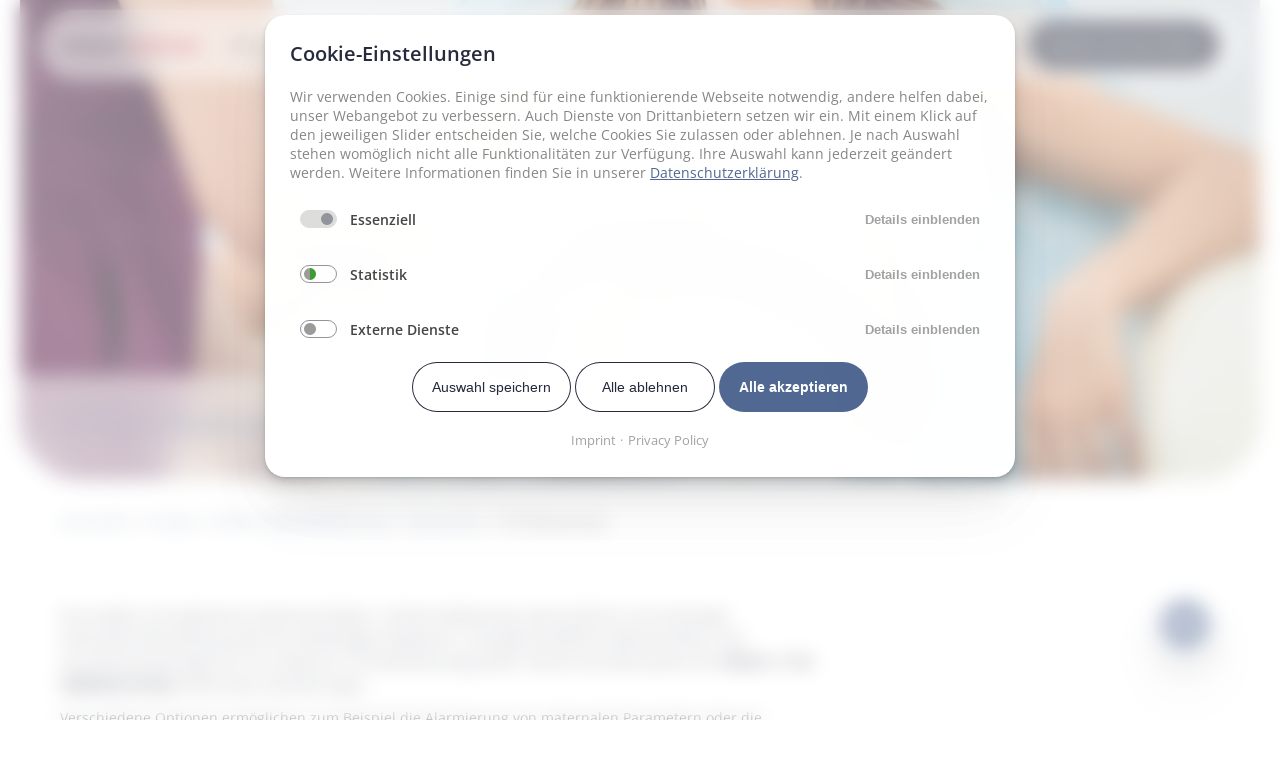

--- FILE ---
content_type: text/html; charset=UTF-8
request_url: https://www.nexus-astraia.com/de/products/nexus-frauenklinik-europe/geburtshilfe/ctg-ueberwachung
body_size: 6792
content:
<!DOCTYPE html>
<html lang="de">
<head>
<!-- Neue Seite -->
<meta charset="UTF-8">
<title>CTG-Überwachung - Astraia</title>
<base href="https://www.nexus-astraia.com/">
<meta name="robots" content="index,follow">
<meta name="description" content="">
<meta name="generator" content="Contao Open Source CMS">
<meta name="viewport" content="width=device-width, initial-scale=1, maximum-scale=5">
<link rel="stylesheet" href="system/modules/tagsinput/assets/vendor/bootstrap-tagsinput/dist/bootstrap-tagsinput.css?v=e99d818d"><link rel="stylesheet" href="assets/css/layout.min.css,responsive.min.css,swipe.min.css,cookiebar_defaul...-42a0e62e.css"><script src="assets/js/jquery.min.js,bootstrap-tagsinput.min.js,Sortable.min.js,haste_p...-30a24664.js"></script><link rel="alternate" hreflang="en" href="https://www.nexus-astraia.com/products/nexus-whc/ctg-monitoring">
<link rel="alternate" hreflang="x-default" href="https://www.nexus-astraia.com/products/nexus-whc/ctg-monitoring">
<link rel="alternate" hreflang="de" href="https://www.nexus-astraia.com/de/products/nexus-frauenklinik-europe/geburtshilfe/ctg-ueberwachung">
<meta name="twitter:card" content="summary_large_image"><meta property="og:locale" content="de_DE"><meta property="og:url" content="https://www.nexus-astraia.com/de/products/nexus-frauenklinik-europe/geburtshilfe/ctg-ueberwachung">
</head>
<body id="top" itemscope itemtype="http://schema.org/WebPage">
<div id="wrapper">
<header id="header">
<div class="inside">
<div class="mod_logo block">
<a href="/de" title="Home"><img src="files/astraia/Logo/Logo NX-astraia.svg" alt="" title=""></a>
</div><div class="mod_burger">
<span></span>
<span></span>
<span></span>
</div>
<div class="mod_burgerbackground"></div>
<!-- indexer::stop -->
<nav class="mod_navigation block" id="MainNavigation" itemscope itemtype="http://schema.org/SiteNavigationElement">
<ul class="level_1">
<li class="first"><a href="de/news" title="News" class="first" itemprop="url"><span itemprop="name">News</span></a></li>
<li class="submenu trail hover"><a href="de/produkte" title="Produkte" class="submenu trail" aria-haspopup="true" itemprop="url"><span itemprop="name">Produkte</span></a><span class="triangle"></span>
<ul class="level_2">
<li class="first"><a href="de/products/astraia-software-international" title="astraia software International" class="first" itemprop="url"><span itemprop="name">astraia software International</span></a></li>
<li class="trail"><a href="de/products/nexus-frauenklinik" title="NEXUS / FRAUENKLINIK" class="trail" itemprop="url"><span itemprop="name">NEXUS / FRAUENKLINIK Europa</span></a></li>
<li><a href="de/products/nexus-astraia-integrated" title="NEXUS / ASTRAIA Integrated" itemprop="url"><span itemprop="name">NEXUS / ASTRAIA Integrated</span></a></li>
<li class="last"><a href="de/products/nexus-astraia-cloud-und-portal" title="NEXUS / ASTRAIA Cloud und Portal" class="last" itemprop="url"><span itemprop="name">NEXUS / ASTRAIA Cloud und Portal</span></a></li>
</ul>
</li>
<li><a href="de/forschung" title="Forschung" itemprop="url"><span itemprop="name">Forschung</span></a></li>
<li class="submenu"><a href="de/unternehmen" title="Unternehmen" class="submenu" aria-haspopup="true" itemprop="url"><span itemprop="name">Unternehmen</span></a><span class="triangle"></span>
<ul class="level_2">
<li class="first"><a href="de/unternehmen/nexus-astraia" title="NEXUS / ASTRAIA" class="first" itemprop="url"><span itemprop="name">NEXUS / ASTRAIA</span></a></li>
<li><a href="de/unternehmen/partner" title="Partner und Kooperationen" itemprop="url"><span itemprop="name">Partner</span></a></li>
<li><a href="de/unternehmen/unser-team" title="Unser Team" itemprop="url"><span itemprop="name">Unser Team</span></a></li>
<li class="last"><a href="https://www.nexus-ag.de/Karriere" title="Werde Teil unseres Teams" class="last" target="_blank" rel="noreferrer noopener" itemprop="url"><span itemprop="name">Karriere</span></a></li>
</ul>
</li>
<li><a href="de/events-webinare" title="Events &amp; Webinare" itemprop="url"><span itemprop="name">Events & Webinare</span></a></li>
<li><a href="de/support" title="Get support" itemprop="url"><span itemprop="name">Support</span></a></li>
<li><a href="de/kontakt-de" title="Kontakt" itemprop="url"><span itemprop="name">Kontakt</span></a></li>
<li class="last"><a href="https://www.members.astraia.com/de/service/login.html?blocked=1&amp;forward=527" title="Log-in" class="last" target="_blank" rel="noreferrer noopener" itemprop="url"><span itemprop="name">Log-in</span></a></li>
</ul>
</nav>
<!-- indexer::continue -->
<!-- indexer::stop -->
<nav class="mod_changelanguage block" itemscope="" itemtype="http://schema.org/SiteNavigationElement">
<ul class="level_1">
<li class="lang-en"><a href="https://www.nexus-astraia.com/products/nexus-whc/ctg-monitoring" title="CTG-Monitoring" class="lang-en" hreflang="en" aria-label="Go to current page in Englisch" itemprop="url"><span itemprop="name">EN</span></a></li>
</ul>
</nav>
<!-- indexer::continue -->
<div class="mod_searchicon block">
<img src="/files/theme/assets/img/search_active.svg" alt="Search Icon" title="Search">
<img src="/files/theme/assets/img/search_active.svg" class="icon--active" alt="Search Icon Active" title="Search">
<form action="de/suche" method="get">
<input type="search" name="keywords" id="ctrl_keywords_" class="text" value="">
</form>
</div>
<div class="mod_button" ><a href="company/contact/book-demo" class="button " title="Buchen Sie eine Demo" >Buchen Sie eine Demo</a></div>
</div>
</header>
<div class="custom">
<div id="Hero">
<div class="inside">
<div class="mod_article  block grid--container" id="article-10667">
<div class="mod_hero ">
<div class="hero--text"><h1>CTG-Überwachung</h1></div>
<div class="hero--image">
<picture>
<source srcset="assets/images/9/CTG_Header-ab9452b4.webp 1x, assets/images/b/CTG_Header-a4ed56e0.webp 1.5x, assets/images/8/CTG_Header-d7f05656.webp 2x" media="(min-width: 601px)" type="image/webp" width="1320" height="705">
<source srcset="assets/images/c/CTG_Header-6d0ab03e.jpg 1x, assets/images/8/CTG_Header-639cce41.jpg 1.5x, assets/images/6/CTG_Header-540d8b6e.jpg 2x" media="(min-width: 601px)" width="1320" height="705">
<source srcset="assets/images/d/CTG_Header-d206b77f.webp 1x, assets/images/c/CTG_Header-6dec3404.webp 1.501x, assets/images/4/CTG_Header-32c76e07.webp 2x" media="(max-width: 600px)" type="image/webp" width="375" height="440">
<source srcset="assets/images/b/CTG_Header-c76085e3.jpg 1x, assets/images/f/CTG_Header-04123c60.jpg 1.501x, assets/images/f/CTG_Header-e9b99702.jpg 2x" media="(max-width: 600px)" width="375" height="440">
<source srcset="assets/images/1/CTG_Header-1bee0780.webp 800w, assets/images/3/CTG_Header-3b521171.webp 1200w, assets/images/3/CTG_Header-dc528c81.webp 1600w" sizes="(max-width: 600px) 100vw, 55vw" type="image/webp" width="800" height="438">
<img src="assets/images/5/CTG_Header-71bd84b0.jpg" srcset="assets/images/5/CTG_Header-71bd84b0.jpg 800w, assets/images/4/CTG_Header-068dcff5.jpg 1200w, assets/images/a/CTG_Header-c5e7bbff.jpg 1600w" sizes="(max-width: 600px) 100vw, 55vw" width="800" height="438" alt="" loading="lazy">
</picture>
</div>
</div>
</div>
<!-- indexer::stop -->
<div class="mod_breadcrumb block">
<ul itemprop="breadcrumb" itemscope itemtype="http://schema.org/BreadcrumbList">
<li class="first" itemscope itemtype="http://schema.org/ListItem" itemprop="itemListElement"><a href="de/" title="Astraia" itemprop="item"><span itemprop="name">Astraia &#40;DE&#41;</span></a><meta itemprop="position" content="1"></li>
<li itemscope itemtype="http://schema.org/ListItem" itemprop="itemListElement"><a href="de/produkte" title="Produkte" itemprop="item"><span itemprop="name">Produkte</span></a><meta itemprop="position" content="2"></li>
<li itemscope itemtype="http://schema.org/ListItem" itemprop="itemListElement"><a href="de/products/nexus-frauenklinik" title="NEXUS / FRAUENKLINIK" itemprop="item"><span itemprop="name">NEXUS / FRAUENKLINIK Europa</span></a><meta itemprop="position" content="3"></li>
<li itemscope itemtype="http://schema.org/ListItem" itemprop="itemListElement"><a href="de/products/nexus-frauenklinik-europe/geburtshilfe" title="Geburtshilfe" itemprop="item"><span itemprop="name">Geburtshilfe</span></a><meta itemprop="position" content="4"></li>
<li class="active last">CTG-Überwachung</li>
</ul>
</div>
<!-- indexer::continue -->
</div>
</div>
</div>
<div id="container" >
<main id="main">
<div class="inside">
<div class="mod_article  block grid--container" id="article-10668">
<div class="ce_text block">
<p>Eine stabile und skalierbare Systemarchitektur, einfache Bedienung, übersichtliche und eindeutige Informationsdarstellung sowie die vollständige Integration in die geburtshilfliche Dokumentation sind Grundvoraussetzungen für ein modernes CTG-Überwachungssystem. Bereits das Basissystem der <strong>NEXUS / CTG-ÜBERWACHUNG</strong> erfüllt diese Anforderungen.</p>
<p style="text-align: left;">Verschiedene Optionen ermöglichen zum Beispiel die Alarmierung von maternalen Parametern oder die Unterstützung innovativer CTG-Analysemethoden. Zudem ermöglicht <strong>NEXUS / GEBURTSHILFE</strong> die CTG-Archivierung in der elektronischen Patientenakte des klinischen Informationssystems.</p>
<p>&nbsp;</p>
</div>
<!-- indexer::stop -->
<div class="ce_player block">
<figure class="video_container">
<video width="640" height="480" controls>
<source type="video/mp4" src="files/astraia/Video/NEXUS-FRAUENKLINIK_CTG-Overview.mp4">
</video>
</figure>
</div>
<!-- indexer::continue -->
<div class="ce_text block">
<h3>Maternale Alarmierung</h3>
<p>Mit unserer integrierten maternalen Alarmierung immer die relevanten Parameter im Blick haben. Setzen Sie Ober- und Untergrenzen, um bei auffälligen maternalen Vitalparametern alarmiert zu werden. Dies bietet nicht nur allen Anwendern, sondern auch den Patienten stets maximale Sicherheit.</p>
<p>&nbsp;</p>
<h3>CTG-Übersicht<sup>APP</sup></h3>
<p>Befundung aus der Ferne vereinfacht die Behandlung vor Ort. Die Applikation NEXUS / CTG-ÜbersichtAPP unterstützt den diensthabenden Arzt während der Bereitschaft oder das Personal in der Klinik. Zur Beurteilung stehen dem Anwender das aktuelle CTG, Vitalwerte, Medikation und das Partogramm zur Verfügung. Alle Daten werden aktuell aus der NEXUS-Geburtsdokumentation gezogen, so dass eine einheitliche Befundungsbasis gegeben ist.</p>
</div>
</div>
<div class="mod_article background--grayblue block " id="article-10669">
<div class="grid--container">
<h2 class="ce_headline ">
Ihre Vorteile auf einen Blick:</h2>
<div class="ce_text block">
<ul>
<li>Übersicht aller laufenden CTGs</li>
<li>HL7-Schnittstelle zu allen gängigen KIS-Systemen</li>
<li>Skalierbar vom Einzelplatz bis zur Lösung für den Klinikverbund</li>
<li>Hardwareunabhängig und WLAN-fähig</li>
<li>CTG-Beurteilung übergreifend nutzbar für CTG-Überwachung und Partogramm</li>
<li>Automatische CTG-Beurteilung</li>
<li>CTG-Analyse (STV)</li>
<li>Alamierung für maternale Parameter</li>
<li>Erweiterung um CTG-ÜbersichtAPP</li>
<li>Erweiterbar zur NEXUS / GEBURTSHILFE Komplettlösung</li>
</ul>
</div>
</div>  </div>
<div class="mod_disruptor">
<div class="text">
<span class="title">Brauchen Sie Hilfe?</span>
<span class="subtitle">Wir sind für Sie da.</span>
</div>
<a href="de/kontakt-de" title="Kontakt" class="button button--red onmouseover">Kontakt</a>
<a href="de/kontakt-de" title="Kontakt" class="button button--red onmouseout"><img src="files/theme/assets/img/mail.svg" alt="Mail" title="Kontakt"></a>
<div class="close"><img src="files/theme/assets/img/disruptor_close.svg" alt="X" title="X"></div>
</div>
</div>
</main>
</div>
<footer id="footer">
<div class="inside">
<div class="mod_logo block">
<a href="/de" title="Home"><img src="files/astraia/Logo/Logo NX-astraia_grey_300dpi.png" alt="" title=""></a>
</div><!-- indexer::stop -->
<div class="mod_address">
<address><h4>Hauptsitz München (Ismaning)</h4>
<p>Adalperostraße 80<br>85737 Ismaning/ München<br>Deutschland</p>
<p><a title="+49 89 540 204-700 " href="tel:+4989540204700">+49 89 540 204-700 </a></p>
<p><a href="mailto:&#105;&#x6E;&#102;&#x6F;&#46;&#x61;&#115;&#x74;&#114;&#x61;&#105;&#x61;&#64;&#x6E;&#101;&#x78;&#117;&#x73;&#45;&#x61;&#103;&#x2E;&#100;&#x65;">&#105;&#x6E;&#102;&#x6F;&#46;&#x61;&#115;&#x74;&#114;&#x61;&#105;&#x61;&#64;&#x6E;&#101;&#x78;&#117;&#x73;&#45;&#x61;&#103;&#x2E;&#100;&#x65;</a><br><a href="mailto:&#105;&#x6E;&#102;&#x6F;&#64;&#x61;&#115;&#x74;&#114;&#x61;&#105;&#x61;&#46;&#x63;&#111;&#x6D;">&#105;&#x6E;&#102;&#x6F;&#64;&#x61;&#115;&#x74;&#114;&#x61;&#105;&#x61;&#46;&#x63;&#111;&#x6D;</a></p></address>
<div class="social-networks">
<a href="https://www.linkedin.com/company/astraia-software-gmbh" target="_blank" rel="noopener" title="LinkedIn"><img src="/files/theme/assets/img/linkedin.svg" alt="LinkedIn Icon" title="LinkedIn"></a>
<a href="https://twitter.com/AstraiaSoftware" target="_blank" rel="noopener" title="Twitter"><img src="/files/theme/assets/img/twitter.svg" alt="Twitter Icon" title="Twitter"></a>
<a href="https://www.facebook.com/astraiasoftware" target="_blank" rel="noopener" title="Facebook"><img src="/files/theme/assets/img/facebook.svg" alt="Facebook Icon" title="Facebook"></a>
</div>
</div>
<!-- indexer::continue --><!-- indexer::stop -->
<div class="mod_address">
<address><h4>Niederlassung Frankfurt (Main)</h4>
<p>Hanauer Landstraße 293<br>60314 Frankfurt am Main<br>Deutschland</p>
<p><a href="tel:+4969583004200">+49 69 583004-200</a></p>
<p><a href="mailto:&#105;&#x6E;&#102;&#x6F;&#46;&#x66;&#104;&#x6B;&#64;&#x6E;&#101;&#x78;&#117;&#x73;&#45;&#x61;&#103;&#x2E;&#100;&#x65;">&#105;&#x6E;&#102;&#x6F;&#46;&#x66;&#104;&#x6B;&#64;&#x6E;&#101;&#x78;&#117;&#x73;&#45;&#x61;&#103;&#x2E;&#100;&#x65;</a></p>
<p><a href="mailto:&#118;&#x65;&#114;&#x74;&#114;&#x69;&#101;&#x62;&#46;&#x64;&#105;&#x73;&#64;&#x6E;&#101;&#x78;&#117;&#x73;&#45;&#x61;&#103;&#x2E;&#100;&#x65;">&#118;&#x65;&#114;&#x74;&#114;&#x69;&#101;&#x62;&#46;&#x64;&#105;&#x73;&#64;&#x6E;&#101;&#x78;&#117;&#x73;&#45;&#x61;&#103;&#x2E;&#100;&#x65;</a></p></address>
<div class="social-networks">
<a href="https://www.linkedin.com/company/nexus-frauenklinik/" target="_blank" rel="noopener" title="LinkedIn"><img src="/files/theme/assets/img/linkedin.svg" alt="LinkedIn Icon" title="LinkedIn"></a>
</div>
</div>
<!-- indexer::continue -->
<!-- indexer::stop -->
<nav class="mod_customnav block" itemscope itemtype="http://schema.org/SiteNavigationElement">
<ul class="level_1">
<li class="first"><a href="de/events-webinare" title="Events &amp; Webinare" class="first" itemprop="url"><span itemprop="name">Events & Webinare</span></a></li>
<li class="trail"><a href="de/produkte" title="Produkte" class="trail" itemprop="url"><span itemprop="name">Produkte</span></a></li>
<li><a href="de/unternehmen" title="Unternehmen" itemprop="url"><span itemprop="name">Unternehmen</span></a></li>
<li><a href="de/news" title="News" itemprop="url"><span itemprop="name">News</span></a></li>
<li><a href="de/support" title="Get support" itemprop="url"><span itemprop="name">Support</span></a></li>
<li><a href="https://www.members.astraia.com/de/service/login.html?blocked=1&amp;forward=527" title="Log-in" target="_blank" rel="noreferrer noopener" itemprop="url"><span itemprop="name">Log-in</span></a></li>
<li class="last"><a href="https://www.nexus-ag.de/" title="NEXUS / AG" class="last" itemprop="url"><span itemprop="name">NEXUS</span></a></li>
</ul>
</nav>
<!-- indexer::continue -->
<!-- indexer::stop -->
<div class="mod_address">
<address><p><strong>Support</strong></p>
<p><a href="de/support">astraia software Support</a></p>
<p><a href="de/support">NEXUS / FRAUENKLINIK Support</a></p></address>
<div class="social-networks">
</div>
</div>
<!-- indexer::continue -->
<div class="mod_button"  id="ContactButton"><a href="de/kontakt-de" class="button " title="Kontakt" >Kontakt</a></div>
<div class="mod_button"  id="ServicedeskButton"><a href="https://get.teamviewer.com/astraia" class="button " title="Remote Support" >Remote Support</a></div>
<div id="Copyright">Copyright © 2026 NEXUS / ASTRAIA GmbH, Adalperostrasse 80, 85737 Ismaning, Deutschland</div>
<!-- indexer::stop -->
<nav class="mod_customnav block" id="LegalInformation" itemscope itemtype="http://schema.org/SiteNavigationElement">
<ul class="level_1">
<li class="first"><a href="de/impressum" title="Impressum" class="first" itemprop="url"><span itemprop="name">Impressum</span></a></li>
<li class="last"><a href="https://www.nexus-ag.de/datenschutzerklaerung" title="Datenschutzerklärung" class="last" target="_blank" rel="noreferrer noopener" itemprop="url"><span itemprop="name">Datenschutzerklärung</span></a></li>
</ul>
</nav>
<!-- indexer::continue -->
</div>
</footer>
</div>
<div class="custom">
<div id="FilterOverlay">
<div class="inside">
<!-- indexer::stop -->
<div class="mod_filter" id="Filter" data-root="1472" data-filtersize="">
<div class="inside">
<button class="mod_filter_button_close"><img src="/files/theme/assets/img/close.svg" alt="X" title="X"></button>
<div id="FilterInput">
<img src="/files/theme/assets/img/solutions_icon_dark.svg" alt="Lightbulb" title="Lösungen">
<input type="text" name="filter" placeholder=" ">
<div class="placeholder"><strong>Was suchen Sie?</strong> <span>Fachbereiche, Experten, Behandlungsschwerpunkte und Standorte</span></div>
</div>
<div class="resultlist"></div>
<div class="searchredirect">
<strong>Nicht das gewünschte Ergebnis? Nutzen Sie die globale Suche.</strong>
<a data-target="search" href="search" class="button" title="Zur Suche">Zur Suche</a>
</div>
</div>
</div>
<template id="ResultTemplate">
<a>
<div class="filter--result--image"><img></div>
<span class="filter--result--texts">
<span class="filter--result--title"></span>
<span class="filter--result--text"></span>
</span>
</a>
</template>
<template id="GroupTemplate">
<div class="group--title"><img class="group--icon"><h3 class="group--name">Gruppenname</h3></div>
<div class="empty--text">Kein Ergebnis</div>
</template>
<!-- indexer::continue -->  </div>
</div>
</div>
<script src="assets/swipe/js/swipe.min.js?v=2.2.1"></script>
<script>(function(){var e=document.querySelectorAll('.content-slider, .slider-control'),c,i;for(i=0;i<e.length;i+=2){c=e[i].getAttribute('data-config').split(',');new Swipe(e[i],{'auto':parseInt(c[0]),'speed':parseInt(c[1]),'startSlide':parseInt(c[2]),'continuous':parseInt(c[3]),'menu':e[i+1]})}})()</script>
<script src="files/theme/assets/dist/nexus-dist.js?v=baea395f"></script><script type="application/ld+json">
{
    "@context": "https:\/\/schema.org",
    "@graph": [
        {
            "@type": "WebPage"
        }
    ]
}
</script>
<script type="application/ld+json">
{
    "@context": "https:\/\/schema.contao.org",
    "@graph": [
        {
            "@type": "Page",
            "fePreview": false,
            "groups": [],
            "noSearch": false,
            "pageId": 1513,
            "protected": false,
            "title": "CTG-Überwachung"
        }
    ]
}
</script><!-- indexer::stop -->
<div  class="contao-cookiebar cookiebar_default cc-top cc-blocked" role="complementary" aria-describedby="cookiebar-desc">
<div class="cc-inner" aria-live="assertive" role="alert">
<div id="cookiebar-desc" class="cc-head">
<h2>Cookie-Einstellungen</h2>
<p>Wir verwenden Cookies. Einige sind für eine funktionierende Webseite notwendig, andere helfen dabei, unser Webangebot zu verbessern. Auch Dienste von Drittanbietern setzen wir ein. Mit einem Klick auf den jeweiligen Slider entscheiden Sie, welche Cookies Sie zulassen oder ablehnen. Je nach Auswahl stehen womöglich nicht alle Funktionalitäten zur Verfügung. Ihre Auswahl kann jederzeit geändert werden. Weitere Informationen finden Sie in unserer <a title="Datenschutzerklärung" href="https://www.nexus-ag.de/datenschutzerklaerung">Datenschutzerklärung</a>.</p>        </div>
<div class="cc-groups">
<div class="cc-group">
<input type="checkbox" name="group[]" id="g22" value="22" data-toggle-cookies disabled checked>
<label for="g22" class="group">Essenziell</label>
<button class="cc-detail-btn" data-toggle-group>
<span>Details einblenden</span>
<span>Details ausblenden</span>
</button>
<div class="cc-cookies toggle-group">
<div class="cc-cookie">
<input type="checkbox" name="cookie[]" id="c45" value="45" disabled checked>
<label for="c45" class="cookie">Contao HTTPS CSRF Token</label>
<p>Schützt vor Cross-Site-Request-Forgery Angriffen.</p>                                                                                            </div>
<div class="cc-cookie">
<input type="checkbox" name="cookie[]" id="c46" value="46" disabled checked>
<label for="c46" class="cookie">PHP SESSION ID</label>
<p>Speichert die aktuelle PHP-Session.</p>                                                                                            </div>
<div class="cc-cookie">
<input type="checkbox" name="cookie[]" id="c47" value="47" disabled checked>
<label for="c47" class="cookie">Kontakthinweise</label>
<p>Speichert ob der Kontakthinweis geschlossen wurde und dieser für die nächsten 30 Tage angezeigt werden soll.</p>                                                                                            </div>
<div class="cc-cookie">
<input type="checkbox" name="cookie[]" id="c48" value="48" disabled checked>
<label for="c48" class="cookie">Popup</label>
<p>Speichert ob ein Popup geschlossen wurde und dieses für die nächsten 30 Tage angezeigt werden soll.</p>                                                                                            </div>
</div>
</div>
<div class="cc-group">
<input type="checkbox" name="group[]" id="g23" value="23" data-toggle-cookies>
<label for="g23" class="group">Statistik</label>
<button class="cc-detail-btn" data-toggle-group>
<span>Details einblenden</span>
<span>Details ausblenden</span>
</button>
<div class="cc-cookies toggle-group">
<p>Statistik-Cookies erfassen anonym Daten über die Nutzung unserer Webseite, und helfen uns Produkte, Dienstleistungen und unsere Webseiten bedarfsgerecht zu gestalten.</p>                                                    <div class="cc-cookie">
<input type="checkbox" name="cookie[]" id="c120" value="120">
<label for="c120" class="cookie">WebLeads</label>
<p>Ich stimme der Nutzung von WebLeads (Statistiksoftware) zu.</p>                                                                                            </div>
<div class="cc-cookie">
<input type="checkbox" name="cookie[]" id="c68" value="68">
<label for="c68" class="cookie">Google Analytics</label>
<p>Ich stimme der Nutzung von Google Analytics (Statistiksoftware) zu.</p>                                                                                            </div>
<div class="cc-cookie">
<input type="checkbox" name="cookie[]" id="c117" value="117">
<label for="c117" class="cookie">Google Adwords</label>
<p>Ich stimme der Nutzung von Google Adwords (Statistiksoftware) zu.</p>                                                                                            </div>
</div>
</div>
<div class="cc-group">
<input type="checkbox" name="group[]" id="g24" value="24" data-toggle-cookies>
<label for="g24" class="group">Externe Dienste</label>
<button class="cc-detail-btn" data-toggle-group>
<span>Details einblenden</span>
<span>Details ausblenden</span>
</button>
<div class="cc-cookies toggle-group">
<p>Auf unserer Webseite sind Inhalte von Drittanbietern wie Videoplattformen oder Kartendiensten eingebunden, die standardmäßig blockiert sind. Eingebettete Inhalte können Daten mittels Cookies erfassen und an den Drittanbieter übermitteln. Details zur Verarbeitung der Daten durch den Drittanbieter entnehmen Sie bitte den entsprechenden Datenschutzhinweisen, die Sie in unserer Datenschutzerklärung finden. Wenn Cookies von Drittanbieter akzeptiert werden, bedarf der Zugriff auf diese Inhalte keiner manuellen Zustimmung mehr.</p>                                                    <div class="cc-cookie">
<input type="checkbox" name="cookie[]" id="c49" value="49">
<label for="c49" class="cookie">Externe Dienste</label>
</div>
</div>
</div>
</div>
<div class="cc-footer">
<button class="cc-btn" data-save>Auswahl speichern</button>
<button class="cc-btn deny" data-deny-all>Alle ablehnen</button>
<button class="cc-btn success" data-accept-all>Alle akzeptieren</button>
</div>
<div class="cc-info">
<a href="https://www.nexus-astraia.com/imprint" title="Imprint">Imprint</a>
<a href="https://www.nexus-astraia.com/privacy-policy" title="Privacy Policy">Privacy Policy</a>
</div>
</div>
</div>
<!-- indexer::continue --><script>var cookiebar=new ContaoCookiebar({configId:8,pageId:1472,version:7,lifetime:63072000,consentLog:0,token:'ccb_contao_token',doNotTrack:0,currentPageId:1513,excludedPageIds:[339,340],cookies:{"47":{"id":47,"type":"default","checked":!1,"token":["disruptor"],"resources":[],"scripts":[]},"48":{"id":48,"type":"default","checked":!1,"token":["popup_"],"resources":[],"scripts":[]},"120":{"id":120,"type":"script","checked":!0,"token":null,"resources":[],"scripts":[{"script":"(function(t, r) {\n  var s = document.createElement('script');\n  s.setAttribute('src', 'https:\/\/i2l.pressebox.de\/js?token=' + encodeURIComponent(t) + '&referrer=' + encodeURIComponent(r));\n  s.setAttribute('type', 'text\/javascript');\n  s.setAttribute('async', 'async');\n  s.setAttribute('defer', 'defer');\n  document.head.appendChild(s);\n})('783537e0-3b21-51ad-8506-2d576f2f19c2', window.location.href);","position":3,"mode":1}]},"68":{"id":68,"type":"googleAnalytics","checked":!1,"token":["_ga","_gid","_gcl_au"],"resources":[{"src":"https:\/\/www.googletagmanager.com\/gtag\/js?id=G-9NCMV623J4","flags":null,"mode":1}],"scripts":[{"script":"window.dataLayer=window.dataLayer||[];function gtag(){dataLayer.push(arguments)} gtag('js',new Date());gtag('config','G-9NCMV623J4')","position":3,"mode":1},{"script":"try{ let keys = []; Object.keys(window.google_tag_manager).forEach((key) => { if(key.indexOf('G-') === 0 || key.indexOf('GTM-') === 0){ window['ga-disable-' + key] = true; } }); }catch (e) {}","position":3,"mode":2}]},"117":{"id":117,"type":"googleAnalytics","checked":!1,"token":["__gsas","__gpi","__gpi_optout","NID","DSID","__gads"],"resources":[{"src":"https:\/\/www.googletagmanager.com\/gtag\/js?id=AW-11368004287","flags":null,"mode":1}],"scripts":[{"script":"window.dataLayer=window.dataLayer||[];function gtag(){dataLayer.push(arguments)} gtag('js',new Date());gtag('config','AW-11368004287')","position":3,"mode":1},{"script":"try{ let keys = []; Object.keys(window.google_tag_manager).forEach((key) => { if(key.indexOf('G-') === 0 || key.indexOf('GTM-') === 0){ window['ga-disable-' + key] = true; } }); }catch (e) {}","position":3,"mode":2}]},"49":{"id":49,"type":"default","checked":!1,"token":null,"resources":[],"scripts":[]}},configs:[],texts:{acceptAndDisplay:'Akzeptieren und anzeigen'}})</script></body>
</html>

--- FILE ---
content_type: text/css
request_url: https://www.nexus-astraia.com/assets/css/layout.min.css,responsive.min.css,swipe.min.css,cookiebar_defaul...-42a0e62e.css
body_size: 24060
content:
body,form,figure{margin:0;padding:0}img{border:0}header,footer,nav,section,aside,article,figure,figcaption{display:block}body{font-size:100.01%}select,input,textarea{font-size:99%}#container,.inside{position:relative}#main,#left,#right{float:left;position:relative}#main{width:100%}#left{margin-left:-100%}#right{margin-right:-100%}#footer{clear:both}#main .inside{min-height:1px}.ce_gallery>ul,.content-gallery>ul{margin:0;padding:0;overflow:hidden;list-style:none}.ce_gallery>ul li,.content-gallery>ul li{float:left}.ce_gallery>ul li.col_first,.content-gallery>ul li.col_first{clear:left}.float_left,.media--left>figure{float:left}.float_right,.media--right>figure{float:right}.block{overflow:hidden}.media{display:flow-root}.clear,#clear{height:.1px;font-size:.1px;line-height:.1px;clear:both}.invisible{border:0;clip:rect(0 0 0 0);height:1px;margin:-1px;overflow:hidden;padding:0;position:absolute;width:1px}.custom{display:block}#container:after,.custom:after{content:"";display:table;clear:both}
@media (max-width:767px){#wrapper{margin:0;width:auto}#container{padding-left:0;padding-right:0}#main,#left,#right{float:none;width:auto}#left{right:0;margin-left:0}#right{margin-right:0}}img{max-width:100%;height:auto}.audio_container audio{max-width:100%}.video_container video{max-width:100%;height:auto}.aspect,.responsive{position:relative;height:0}.aspect iframe,.responsive iframe{position:absolute;top:0;left:0;width:100%;height:100%}.aspect--16\:9,.responsive.ratio-169{padding-bottom:56.25%}.aspect--16\:10,.responsive.ratio-1610{padding-bottom:62.5%}.aspect--21\:9,.responsive.ratio-219{padding-bottom:42.8571%}.aspect--4\:3,.responsive.ratio-43{padding-bottom:75%}.aspect--3\:2,.responsive.ratio-32{padding-bottom:66.6666%}
.content-slider{overflow:hidden;visibility:hidden;position:relative}.slider-wrapper{overflow:hidden;position:relative}.slider-wrapper>*{float:left;width:100%;position:relative}.slider-control{height:30px;position:relative}.slider-control a,.slider-control .slider-menu{position:absolute;top:9px;display:inline-block}.slider-control .slider-prev{left:0}.slider-control .slider-next{right:0}.slider-control .slider-menu{top:0;width:50%;left:50%;margin-left:-25%;font-size:27px;text-align:center}.slider-control .slider-menu b{color:#bbb;cursor:pointer}.slider-control .slider-menu b.active{color:#666}
@charset "UTF-8";
.contao-cookiebar {
  position: fixed;
  left: 0;
  right: 0;
  top: 0;
  bottom: 0;
  z-index: 9999;
  font-size: 0;
  letter-spacing: 0;
  text-align: center;
  padding: 15px;
  max-height: 100vh;
  box-sizing: border-box;
  pointer-events: none;
  overflow: hidden; }
  .contao-cookiebar * {
    box-sizing: border-box; }
  .contao-cookiebar:before {
    content: '';
    display: inline-block;
    height: 100%;
    vertical-align: middle; }
  .contao-cookiebar .cc-inner {
    display: inline-block;
    overflow-y: auto;
    max-height: 100%;
    max-width: 100%;
    opacity: 0;
    pointer-events: none;
    visibility: hidden;
    font-size: 1rem;
    text-align: left; }
  .contao-cookiebar.cc-top .cc-inner {
    vertical-align: top; }
  .contao-cookiebar.cc-top.cc-active .cc-inner {
    animation: cookiebar-top-in 0.5s ease-in-out forwards; }
  .contao-cookiebar.cc-top.cc-saved .cc-inner {
    animation: cookiebar-top-out 0.5s ease-in-out forwards; }
  .contao-cookiebar.cc-bottom .cc-inner {
    vertical-align: bottom; }
  .contao-cookiebar.cc-bottom.cc-active .cc-inner {
    animation: cookiebar-bottom-in 0.5s ease-in-out forwards; }
  .contao-cookiebar.cc-bottom.cc-saved .cc-inner {
    animation: cookiebar-bottom-out 0.5s ease-in-out forwards; }
  .contao-cookiebar.cc-middle .cc-inner {
    vertical-align: middle; }
  .contao-cookiebar.cc-middle.cc-active .cc-inner {
    animation: cookiebar-middle-in 0.5s ease-in-out forwards; }
  .contao-cookiebar.cc-middle.cc-saved .cc-inner {
    animation: cookiebar-middle-out 0.5s ease-in-out forwards; }
  .contao-cookiebar.cc-left {
    text-align: left; }
  .contao-cookiebar.cc-right {
    text-align: right; }
  .contao-cookiebar .cc-head h1:first-child, .contao-cookiebar .cc-head h2:first-child, .contao-cookiebar .cc-head h3:first-child, .contao-cookiebar .cc-head h4:first-child, .contao-cookiebar .cc-head h5:first-child, .contao-cookiebar .cc-head h6:first-child {
    margin-top: 0; }
  .contao-cookiebar .cc-head p {
    margin-bottom: 15px; }
  .contao-cookiebar .cc-btn {
    display: inline-block;
    cursor: pointer;
    width: 100%;
    padding: 8px 14px;
    margin-bottom: 8px;
    font-size: 15px;
    outline: 0 none;
    border: 1px solid #cfcfcf;
    border-radius: 4px;
    color: #444;
    background: #f5f5f5; }
    .contao-cookiebar .cc-btn:hover {
      background: #ececec; }
    .contao-cookiebar .cc-btn:last-child {
      margin-bottom: 0; }
  .contao-cookiebar .grayscale .cc-btn {
    background: #f1efef; }
    .contao-cookiebar .grayscale .cc-btn:hover {
      background: #ececec; }
    .contao-cookiebar .grayscale .cc-btn.success {
      background: #fbfbfb; }
      .contao-cookiebar .grayscale .cc-btn.success:hover {
        background: #f7f7f7; }
  .contao-cookiebar .highlight .cc-btn.success {
    background: #4e9e3e;
    border-color: #3e7830;
    color: #fff; }
    .contao-cookiebar .highlight .cc-btn.success:hover {
      background: #4c933f; }
  .contao-cookiebar label {
    position: relative;
    display: block;
    padding: 8px 13px 8px 0;
    line-height: 1.2rem; }
    .contao-cookiebar label.group {
      font-weight: 600; }
  .contao-cookiebar input {
    position: absolute;
    width: 1px;
    height: 1px;
    outline: 0 none;
    opacity: 0; }
    .contao-cookiebar input + label {
      padding: 8px 13px 8px 50px;
      cursor: pointer; }
      .contao-cookiebar input + label:before {
        content: '';
        position: absolute;
        top: 6px;
        left: 0;
        width: 35px;
        height: 18px;
        margin: 0;
        box-sizing: content-box;
        border-radius: 10px;
        background: #fff;
        border: 2px solid #9c9b99;
        transition: border-color .2s; }
      .contao-cookiebar input + label:after {
        display: block;
        content: '';
        position: absolute;
        top: 10px;
        left: 4px;
        width: 14px;
        height: 14px;
        border-radius: 10px;
        background: #9c9b99;
        transition: background .2s, margin-left .2s, padding .2s; }
      .contao-cookiebar input + label:active:after {
        padding-left: 5px; }
    .contao-cookiebar input.cc-group-half + label:after {
      background: linear-gradient(to right, #9c9b99 0%, #9c9b99 50%, #399d32 50%, #399d32 100%); }
    .contao-cookiebar input:checked + label:after {
      background: #399d32;
      margin-left: 17px; }
    .contao-cookiebar input:checked + label:active:after {
      margin-left: 12px; }
    .contao-cookiebar input:checked + label:before {
      background: #dcf3db;
      border-color: #399d32; }
    .contao-cookiebar input:disabled + label {
      pointer-events: none; }
      .contao-cookiebar input:disabled + label:after {
        background: #c8c7c5; }
      .contao-cookiebar input:disabled + label:before {
        background: #f4f4f4;
        border-color: #c8c7c5; }
  .contao-cookiebar.cc-active .cc-inner {
    opacity: 1;
    pointer-events: auto;
    visibility: visible; }
  .contao-cookiebar.cc-active.cc-blocked {
    pointer-events: auto;
    animation: cookiebar-overlay-in 0.5s ease-in-out forwards; }
  .contao-cookiebar.cc-saved.cc-inner {
    opacity: 0;
    pointer-events: none;
    visibility: hidden; }
  .contao-cookiebar.cc-saved.cc-blocked {
    pointer-events: none;
    animation: cookiebar-overlay-out 0.5s ease-in-out forwards; }

@media (min-width: 768px) {
  .contao-cookiebar .cc-btn {
    width: auto;
    margin-bottom: 0; }
  .contao-cookiebar .cc-inner {
    max-width: 750px; } }

@keyframes cookiebar-overlay-in {
  0% {
    background: rgba(0, 0, 0, 0); }
  100% {
    background: rgba(0, 0, 0, 0.75); } }

@keyframes cookiebar-overlay-out {
  0% {
    background: rgba(0, 0, 0, 0.75); }
  100% {
    background: rgba(0, 0, 0, 0);
    visibility: hidden; } }

@keyframes cookiebar-top-in {
  0% {
    opacity: 0;
    transform: translateY(-100%); }
  100% {
    opacity: 1;
    transform: translateY(0); } }

@keyframes cookiebar-top-out {
  0% {
    opacity: 1;
    visibility: visible;
    transform: translateY(0); }
  100% {
    opacity: 0;
    visibility: hidden;
    transform: translateY(-100%); } }

@keyframes cookiebar-middle-in {
  0% {
    opacity: 0;
    transform: scale(0); }
  100% {
    opacity: 1;
    transform: scale(1); } }

@keyframes cookiebar-middle-out {
  0% {
    opacity: 1;
    visibility: visible;
    transform: scale(1); }
  100% {
    opacity: 0;
    visibility: hidden;
    transform: scale(0); } }

@keyframes cookiebar-bottom-in {
  0% {
    opacity: 0;
    transform: translateY(100%); }
  100% {
    opacity: 1;
    transform: translateY(0); } }

@keyframes cookiebar-bottom-out {
  0% {
    opacity: 1;
    visibility: visible;
    transform: translateY(0); }
  100% {
    opacity: 0;
    visibility: hidden;
    transform: translateY(100%); } }

.contao-cookiebar {
  color: #444444; }
  .contao-cookiebar p {
    color: #868686;
    line-height: 1.4; }
  .contao-cookiebar .cc-inner {
    padding: 25px;
    border-radius: 5px;
    -webkit-box-shadow: 0 0 10px 0 rgba(0, 0, 0, 0.25);
    box-shadow: 0 0 10px 0 rgba(0, 0, 0, 0.25);
    background: #fff; }
  .contao-cookiebar .cc-group {
    display: flex;
    flex-wrap: wrap;
    justify-content: space-between;
    align-content: center;
    position: relative;
    border: 1px solid #d0d0d0;
    border-radius: 5px;
    margin-bottom: 10px; }
    .contao-cookiebar .cc-group > label {
      flex-grow: 1;
      margin: 5px 0 5px 10px; }
    .contao-cookiebar .cc-group .cc-detail-btn {
      border: 0 none;
      outline: 0 none;
      background: transparent;
      font-size: 13px;
      letter-spacing: 0;
      text-transform: initial;
      cursor: pointer;
      color: #a2a2a2;
      padding: 8px 10px;
      line-height: 1.2rem; }
      .contao-cookiebar .cc-group .cc-detail-btn span:nth-child(2) {
        display: none; }
      .contao-cookiebar .cc-group .cc-detail-btn.cc-active span:nth-child(1) {
        display: none; }
      .contao-cookiebar .cc-group .cc-detail-btn.cc-active span:nth-child(2) {
        display: inline; }
      .contao-cookiebar .cc-group .cc-detail-btn:hover {
        color: #717171; }
    .contao-cookiebar .cc-group .cc-detail-btn-details {
      display: inline-block;
      border: 0 none;
      outline: 0 none;
      background: transparent;
      font-size: 13px;
      letter-spacing: 0;
      text-transform: initial;
      cursor: pointer;
      color: #a2a2a2;
      text-decoration: underline;
      padding: 0;
      margin: 0 0 10px; }
      .contao-cookiebar .cc-group .cc-detail-btn-details span:nth-child(2) {
        display: none; }
      .contao-cookiebar .cc-group .cc-detail-btn-details.cc-active span:nth-child(1) {
        display: none; }
      .contao-cookiebar .cc-group .cc-detail-btn-details.cc-active span:nth-child(2) {
        display: inline; }
      .contao-cookiebar .cc-group .cc-detail-btn-details:hover {
        color: #717171; }
  .contao-cookiebar .cc-cookies {
    display: none;
    width: 100%;
    background: #fbfbfb;
    border-radius: 0 0 5px 5px; }
    .contao-cookiebar .cc-cookies > p {
      font-size: 0.875rem; }
    .contao-cookiebar .cc-cookies > p, .contao-cookiebar .cc-cookies > .cc-cookie {
      margin: 0;
      padding: 15px;
      border-top: 1px solid #e6e6e6; }
    .contao-cookiebar .cc-cookies .cc-cookie .cc-cookie-info {
      font-size: 0.875rem;
      background: #fff;
      padding: 10px;
      border-radius: 5px;
      border: 1px solid #efefef; }
      .contao-cookiebar .cc-cookies .cc-cookie .cc-cookie-info > div > span {
        font-weight: 600; }
      .contao-cookiebar .cc-cookies .cc-cookie .cc-cookie-info > div + div {
        margin-top: 5px;
        word-wrap: break-word; }
      .contao-cookiebar .cc-cookies .cc-cookie .cc-cookie-info + button.cc-detail-btn-details {
        margin-top: 15px; }
    .contao-cookiebar .cc-cookies .cc-cookie .cc-cookie-desc > p {
      margin-bottom: 0; }
    .contao-cookiebar .cc-cookies .cc-cookie label.cookie + p, .contao-cookiebar .cc-cookies .cc-cookie label.cookie + .cc-cookie-info, .contao-cookiebar .cc-cookies .cc-cookie label.cookie + button.cc-detail-btn-details {
      margin-top: 10px; }
    .contao-cookiebar .cc-cookies .cc-cookie p {
      margin: 0 0 15px;
      font-size: 0.875rem; }
  .contao-cookiebar .cc-footer, .contao-cookiebar .cc-info {
    text-align: center; }
  .contao-cookiebar .cc-info {
    margin-top: 15px; }
    .contao-cookiebar .cc-info > p {
      font-size: 0.875rem; }
    .contao-cookiebar .cc-info > a {
      display: inline-block;
      font-size: 0.813rem;
      color: #a2a2a2;
      text-decoration: none; }
      .contao-cookiebar .cc-info > a:hover {
        color: #717171; }
      .contao-cookiebar .cc-info > a + a:before {
        display: inline-block;
        content: '·';
        margin-right: 5px; }

.glightbox-container{width:100%;height:100%;position:fixed;top:0;left:0;z-index:999999!important;overflow:hidden;-ms-touch-action:none;touch-action:none;-webkit-text-size-adjust:100%;-webkit-backface-visibility:hidden;outline:0;overflow:hidden}.glightbox-container.inactive{display:none}.glightbox-container .gcontainer{position:relative;width:100%;height:100%;z-index:9999;overflow:hidden}.glightbox-container .gslider{-webkit-transition:-webkit-transform .4s ease;transition:-webkit-transform .4s ease;transition:transform .4s ease;transition:transform .4s ease,-webkit-transform .4s ease;height:100%;left:0;top:0;width:100%;position:relative;overflow:hidden;display:-webkit-box!important;display:-ms-flexbox!important;display:flex!important;-webkit-box-pack:center;-ms-flex-pack:center;justify-content:center;-webkit-box-align:center;-ms-flex-align:center;align-items:center;-webkit-transform:translate3d(0,0,0);transform:translate3d(0,0,0)}.glightbox-container .gslide{width:100%;position:absolute;opacity:1;-webkit-user-select:none;-moz-user-select:none;-ms-user-select:none;user-select:none;display:-webkit-box;display:-ms-flexbox;display:flex;-webkit-box-align:center;-ms-flex-align:center;align-items:center;-webkit-box-pack:center;-ms-flex-pack:center;justify-content:center;opacity:0}.glightbox-container .gslide.current{opacity:1;z-index:99999;position:relative}.glightbox-container .gslide.prev{opacity:1;z-index:9999}.glightbox-container .gslide-inner-content{width:100%}.glightbox-container .ginner-container{position:relative;width:100%;display:-webkit-box;display:-ms-flexbox;display:flex;-webkit-box-pack:center;-ms-flex-pack:center;justify-content:center;-webkit-box-orient:vertical;-webkit-box-direction:normal;-ms-flex-direction:column;flex-direction:column;max-width:100%;margin:auto;height:100vh}.glightbox-container .ginner-container.gvideo-container{width:100%}.glightbox-container .ginner-container.desc-bottom,.glightbox-container .ginner-container.desc-top{-webkit-box-orient:vertical;-webkit-box-direction:normal;-ms-flex-direction:column;flex-direction:column}.glightbox-container .ginner-container.desc-left,.glightbox-container .ginner-container.desc-right{max-width:100%!important}.gslide iframe,.gslide video{outline:0!important;border:none;min-height:165px;-webkit-overflow-scrolling:touch;-ms-touch-action:auto;touch-action:auto}.gslide-image{-webkit-box-align:center;-ms-flex-align:center;align-items:center}.gslide-image img{max-height:100vh;display:block;max-width:100%;margin:0;padding:0;float:none;outline:0;border:none;-webkit-user-select:none;-moz-user-select:none;-ms-user-select:none;user-select:none;max-width:100vw;width:auto;height:auto;-o-object-fit:cover;object-fit:cover;-ms-touch-action:none;touch-action:none;margin:auto;min-width:200px}.desc-bottom .gslide-image img,.desc-top .gslide-image img{width:auto}.desc-left .gslide-image img,.desc-right .gslide-image img{width:auto;max-width:100%}.gslide-image img.zoomable{position:relative}.gslide-image img.dragging{cursor:-webkit-grabbing!important;cursor:grabbing!important;-webkit-transition:none;transition:none}.gslide-video{width:100%;max-width:100%;position:relative;width:100vh;max-width:100vh;width:100%!important}.gslide-video .gvideo-wrapper{width:100%;margin:auto}.gslide-video::before{content:'';display:block;position:absolute;width:100%;height:100%;background:rgba(255,0,0,.34);display:none}.gslide-video.playing::before{display:none}.gslide-video.fullscreen{max-width:100%!important;min-width:100%;height:80vh}.gslide-video.fullscreen video{max-width:100%!important;width:100%!important}.gslide-inline{background:#fff;text-align:left;max-height:calc(100vh - 40px);overflow:auto;max-width:100%}.gslide-inline .ginlined-content{padding:20px;width:100%}.ginlined-content{overflow:auto;display:block!important;opacity:1}.gslide-external{display:-webkit-box;display:-ms-flexbox;display:flex;width:100%;min-width:100%;background:#fff;padding:0;overflow:auto;max-height:75vh;height:100%}.gslide-media{display:block;display:-webkit-inline-box;display:-ms-inline-flexbox;display:inline-flex;display:-webkit-box;display:-ms-flexbox;display:flex;width:auto}.zoomed .gslide-media{-webkit-box-shadow:none!important;box-shadow:none!important}.desc-bottom .gslide-media,.desc-top .gslide-media{margin:0 auto;-webkit-box-orient:vertical;-webkit-box-direction:normal;-ms-flex-direction:column;flex-direction:column}.gslide-description{position:relative;-webkit-box-flex:1;-ms-flex:1 0 100%;flex:1 0 100%}.gslide-description.description-left,.gslide-description.description-right{max-width:100%}.gslide-description.description-bottom,.gslide-description.description-top{margin:0 auto;width:100%}.gslide-description p{margin-bottom:12px}.gslide-description p:last-child{margin-bottom:0}.zoomed .gslide-description{display:none}.glightbox-mobile .glightbox-container .gslide-description{height:auto!important;width:100%;background:0 0;position:absolute;bottom:15px;padding:19px 11px;max-width:100vw!important;-webkit-box-ordinal-group:3!important;-ms-flex-order:2!important;order:2!important;max-height:78vh;overflow:auto!important;background:-webkit-gradient(linear,left top,left bottom,from(rgba(0,0,0,0)),to(rgba(0,0,0,.75)));background:linear-gradient(to bottom,rgba(0,0,0,0) 0,rgba(0,0,0,.75) 100%);-webkit-transition:opacity .3s linear;transition:opacity .3s linear;padding-bottom:50px}.glightbox-mobile .glightbox-container .gslide-title{color:#fff;font-size:1em}.glightbox-mobile .glightbox-container .gslide-desc{color:#a1a1a1}.glightbox-mobile .glightbox-container .gslide-desc a{color:#fff;font-weight:700}.glightbox-mobile .glightbox-container .gslide-desc *{color:inherit}.glightbox-mobile .glightbox-container .gslide-desc string{color:#fff}.glightbox-mobile .glightbox-container .gslide-desc .desc-more{color:#fff;opacity:.4}.gdesc-open .gslide-media{-webkit-transition:opacity .5s ease;transition:opacity .5s ease;opacity:.4}.gdesc-open .gdesc-inner{padding-bottom:30px}.gdesc-closed .gslide-media{-webkit-transition:opacity .5s ease;transition:opacity .5s ease;opacity:1}.greset{-webkit-transition:all .3s ease;transition:all .3s ease}.gabsolute{position:absolute}.grelative{position:relative}.glightbox-desc{display:none!important}.glightbox-open{overflow:hidden}.gloader{height:25px;width:25px;-webkit-animation:lightboxLoader .8s infinite linear;animation:lightboxLoader .8s infinite linear;border:2px solid #fff;border-right-color:transparent;border-radius:50%;position:absolute;display:block;z-index:9999;left:0;right:0;margin:0 auto;top:47%}.goverlay{width:100%;height:100%;position:fixed;top:0;left:0;background:#000;will-change:opacity}.glightbox-mobile .goverlay{background:#000}.gclose,.gnext,.gprev{background-repeat:no-repeat;z-index:99999;cursor:pointer;width:26px;height:44px;display:block;background-position:0 0;border:none}.gclose svg,.gnext svg,.gprev svg{display:block;width:100%;height:auto}.gclose.disabled,.gnext.disabled,.gprev.disabled{opacity:.1}.gclose .garrow,.gnext .garrow,.gprev .garrow{stroke:#fff}iframe.wait-autoplay{opacity:0}.glightbox-closing .gclose,.glightbox-closing .gnext,.glightbox-closing .gprev{opacity:0!important}.glightbox-clean .gslide-description,.glightbox-modern .gslide-description{background:#fff}.glightbox-clean .gdesc-inner,.glightbox-modern .gdesc-inner{padding:22px 20px}.glightbox-clean .gslide-title,.glightbox-modern .gslide-title{font-size:1em;font-weight:400;font-family:arial;color:#000;margin-bottom:19px;line-height:1.4em}.glightbox-clean .gslide-desc,.glightbox-modern .gslide-desc{font-size:.86em;margin-bottom:0;font-family:arial;line-height:1.4em}.glightbox-clean .gslide-video,.glightbox-modern .gslide-video{background:#000}.glightbox-clean .gclose,.glightbox-clean .gnext,.glightbox-clean .gprev,.glightbox-modern .gclose,.glightbox-modern .gnext,.glightbox-modern .gprev{background-color:rgba(0,0,0,.12)}.glightbox-clean .gclose:hover,.glightbox-clean .gnext:hover,.glightbox-clean .gprev:hover,.glightbox-modern .gclose:hover,.glightbox-modern .gnext:hover,.glightbox-modern .gprev:hover{background-color:rgba(0,0,0,.2)}.glightbox-clean .gclose path,.glightbox-clean .gnext path,.glightbox-clean .gprev path,.glightbox-modern .gclose path,.glightbox-modern .gnext path,.glightbox-modern .gprev path{fill:#fff}.glightbox-clean button:focus:not(.focused):not(.disabled),.glightbox-modern button:focus:not(.focused):not(.disabled){outline:0}.glightbox-clean .gprev,.glightbox-modern .gprev{position:absolute;top:-100%;left:30px;width:40px;height:56px}.glightbox-clean .gnext,.glightbox-modern .gnext{position:absolute;top:-100%;right:30px;width:40px;height:56px}.glightbox-clean .gclose,.glightbox-modern .gclose{width:35px;height:35px;top:15px;right:10px;position:absolute;opacity:.7;background-position:-59px 2px}.glightbox-clean .gclose svg,.glightbox-modern .gclose svg{width:20px}.glightbox-clean .gclose:hover,.glightbox-modern .gclose:hover{opacity:1}.gfadeIn{-webkit-animation:gfadeIn .5s ease;animation:gfadeIn .5s ease}.gfadeOut{-webkit-animation:gfadeOut .5s ease;animation:gfadeOut .5s ease}.gslideOutLeft{-webkit-animation:gslideOutLeft .3s ease;animation:gslideOutLeft .3s ease}.gslideInLeft{-webkit-animation:gslideInLeft .3s ease;animation:gslideInLeft .3s ease}.gslideOutRight{-webkit-animation:gslideOutRight .3s ease;animation:gslideOutRight .3s ease}.gslideInRight{-webkit-animation:gslideInRight .3s ease;animation:gslideInRight .3s ease}.gzoomIn{-webkit-animation:gzoomIn .5s ease;animation:gzoomIn .5s ease}.gzoomOut{-webkit-animation:gzoomOut .5s ease;animation:gzoomOut .5s ease}@-webkit-keyframes lightboxLoader{0%{-webkit-transform:rotate(0);transform:rotate(0)}100%{-webkit-transform:rotate(360deg);transform:rotate(360deg)}}@keyframes lightboxLoader{0%{-webkit-transform:rotate(0);transform:rotate(0)}100%{-webkit-transform:rotate(360deg);transform:rotate(360deg)}}@-webkit-keyframes gfadeIn{from{opacity:0}to{opacity:1}}@keyframes gfadeIn{from{opacity:0}to{opacity:1}}@-webkit-keyframes gfadeOut{from{opacity:1}to{opacity:0}}@keyframes gfadeOut{from{opacity:1}to{opacity:0}}@-webkit-keyframes gslideInLeft{from{opacity:0;-webkit-transform:translate3d(-60%,0,0);transform:translate3d(-60%,0,0)}to{visibility:visible;-webkit-transform:translate3d(0,0,0);transform:translate3d(0,0,0);opacity:1}}@keyframes gslideInLeft{from{opacity:0;-webkit-transform:translate3d(-60%,0,0);transform:translate3d(-60%,0,0)}to{visibility:visible;-webkit-transform:translate3d(0,0,0);transform:translate3d(0,0,0);opacity:1}}@-webkit-keyframes gslideOutLeft{from{opacity:1;visibility:visible;-webkit-transform:translate3d(0,0,0);transform:translate3d(0,0,0)}to{-webkit-transform:translate3d(-60%,0,0);transform:translate3d(-60%,0,0);opacity:0;visibility:hidden}}@keyframes gslideOutLeft{from{opacity:1;visibility:visible;-webkit-transform:translate3d(0,0,0);transform:translate3d(0,0,0)}to{-webkit-transform:translate3d(-60%,0,0);transform:translate3d(-60%,0,0);opacity:0;visibility:hidden}}@-webkit-keyframes gslideInRight{from{opacity:0;visibility:visible;-webkit-transform:translate3d(60%,0,0);transform:translate3d(60%,0,0)}to{-webkit-transform:translate3d(0,0,0);transform:translate3d(0,0,0);opacity:1}}@keyframes gslideInRight{from{opacity:0;visibility:visible;-webkit-transform:translate3d(60%,0,0);transform:translate3d(60%,0,0)}to{-webkit-transform:translate3d(0,0,0);transform:translate3d(0,0,0);opacity:1}}@-webkit-keyframes gslideOutRight{from{opacity:1;visibility:visible;-webkit-transform:translate3d(0,0,0);transform:translate3d(0,0,0)}to{-webkit-transform:translate3d(60%,0,0);transform:translate3d(60%,0,0);opacity:0}}@keyframes gslideOutRight{from{opacity:1;visibility:visible;-webkit-transform:translate3d(0,0,0);transform:translate3d(0,0,0)}to{-webkit-transform:translate3d(60%,0,0);transform:translate3d(60%,0,0);opacity:0}}@-webkit-keyframes gzoomIn{from{opacity:0;-webkit-transform:scale3d(.3,.3,.3);transform:scale3d(.3,.3,.3)}to{opacity:1}}@keyframes gzoomIn{from{opacity:0;-webkit-transform:scale3d(.3,.3,.3);transform:scale3d(.3,.3,.3)}to{opacity:1}}@-webkit-keyframes gzoomOut{from{opacity:1}50%{opacity:0;-webkit-transform:scale3d(.3,.3,.3);transform:scale3d(.3,.3,.3)}to{opacity:0}}@keyframes gzoomOut{from{opacity:1}50%{opacity:0;-webkit-transform:scale3d(.3,.3,.3);transform:scale3d(.3,.3,.3)}to{opacity:0}}@media (min-width:769px){.glightbox-container .ginner-container{width:auto;height:auto;-webkit-box-orient:horizontal;-webkit-box-direction:normal;-ms-flex-direction:row;flex-direction:row}.glightbox-container .ginner-container.desc-top .gslide-description{-webkit-box-ordinal-group:1;-ms-flex-order:0;order:0}.glightbox-container .ginner-container.desc-top .gslide-image,.glightbox-container .ginner-container.desc-top .gslide-image img{-webkit-box-ordinal-group:2;-ms-flex-order:1;order:1}.glightbox-container .ginner-container.desc-left .gslide-description{-webkit-box-ordinal-group:1;-ms-flex-order:0;order:0}.glightbox-container .ginner-container.desc-left .gslide-image{-webkit-box-ordinal-group:2;-ms-flex-order:1;order:1}.gslide-image img{max-height:97vh;max-width:calc(100% - 20px);max-width:100%}.gslide-image img.zoomable{cursor:-webkit-zoom-in;cursor:zoom-in}.zoomed .gslide-image img.zoomable{cursor:-webkit-grab;cursor:grab}.gslide-inline{max-height:95vh}.gslide-external{max-height:100vh}.gslide-description.description-left,.gslide-description.description-right{max-width:275px}.glightbox-open{height:auto}.goverlay{background:rgba(0,0,0,.92)}.glightbox-clean .gslide-media,.glightbox-modern .gslide-media{-webkit-box-shadow:1px 2px 9px 0 rgba(0,0,0,.65);box-shadow:1px 2px 9px 0 rgba(0,0,0,.65)}.glightbox-clean .description-left .gdesc-inner,.glightbox-clean .description-right .gdesc-inner,.glightbox-modern .description-left .gdesc-inner,.glightbox-modern .description-right .gdesc-inner{position:absolute;height:100%;overflow-y:auto}.glightbox-clean .gprev,.glightbox-modern .gprev{top:45%}.glightbox-clean .gnext,.glightbox-modern .gnext{top:45%}}@media (min-width:992px){.glightbox-clean .gclose,.glightbox-modern .gclose{right:20px}}@media screen and (max-height:420px){.goverlay{background:#000}}
.glide{position:relative;width:100%;box-sizing:border-box}.glide *{box-sizing:inherit}.glide__track{overflow:hidden}.glide__slides{position:relative;width:100%;list-style:none;backface-visibility:hidden;transform-style:preserve-3d;touch-action:pan-Y;overflow:hidden;padding:0;white-space:nowrap;display:flex;flex-wrap:nowrap;will-change:transform}.glide__slides--dragging{user-select:none}.glide__slide{width:100%;height:100%;flex-shrink:0;white-space:normal;user-select:none;-webkit-touch-callout:none;-webkit-tap-highlight-color:transparent}.glide__slide a{user-select:none;-webkit-user-drag:none;-moz-user-select:none;-ms-user-select:none}.glide__arrows{-webkit-touch-callout:none;user-select:none}.glide__bullets{-webkit-touch-callout:none;user-select:none}.glide--rtl{direction:rtl}

@charset "UTF-8";
html, body, div, span, applet, object, iframe, h1, h2, h3, h4, h5, h6, p, .ce_text ul li, .box--text ul li, blockquote, pre, a, abbr, acronym, address, big, cite, code, del, dfn, em, img, ins, kbd, q, s, samp, small, strike, strong, sub, sup, tt, var, b, u, i, center, dl, dt, dd, ol, ul, li, fieldset, form, label, legend, table, caption, tbody, tfoot, thead, tr, th, td, article, aside, canvas, details, embed, figure, figcaption, footer, header, hgroup, menu, nav, output, ruby, section, summary, time, mark, audio, video {
  margin: 0;
  padding: 0;
  border: 0;
  font-size: 100%;
  font: inherit;
  vertical-align: baseline;
}

article, aside, details, figcaption, figure, footer, header, hgroup, menu, nav, section {
  display: block;
}

body {
  line-height: 1;
}

ol, ul {
  list-style: none;
}

blockquote, q {
  quotes: none;
}

blockquote:before, blockquote:after {
  content: "";
  content: none;
}

q:before, q:after {
  content: "";
  content: none;
}

table {
  border-collapse: collapse;
  border-spacing: 0;
}

/* SETTINGS */
/* BREAKPOINTS */
/* COLOR DEFINITIONS*/
/* SHADOW */
/* open-sans-300 - latin_latin-ext */
@font-face {
  font-display: swap; /* Check https://developer.mozilla.org/en-US/docs/Web/CSS/@font-face/font-display for other options. */
  font-family: "Open Sans";
  font-style: normal;
  font-weight: 300;
  src: url("../../files/theme/assets/dist/fonts/open-sans-v44-latin_latin-ext-300.woff2") format("woff2"); /* Chrome 36+, Opera 23+, Firefox 39+, Safari 12+, iOS 10+ */
}
/* open-sans-300italic - latin_latin-ext */
@font-face {
  font-display: swap; /* Check https://developer.mozilla.org/en-US/docs/Web/CSS/@font-face/font-display for other options. */
  font-family: "Open Sans";
  font-style: italic;
  font-weight: 300;
  src: url("../../files/theme/assets/dist/fonts/open-sans-v44-latin_latin-ext-300italic.woff2") format("woff2"); /* Chrome 36+, Opera 23+, Firefox 39+, Safari 12+, iOS 10+ */
}
/* open-sans-regular - latin_latin-ext */
@font-face {
  font-display: swap; /* Check https://developer.mozilla.org/en-US/docs/Web/CSS/@font-face/font-display for other options. */
  font-family: "Open Sans";
  font-style: normal;
  font-weight: 400;
  src: url("../../files/theme/assets/dist/fonts/open-sans-v44-latin_latin-ext-regular.woff2") format("woff2"); /* Chrome 36+, Opera 23+, Firefox 39+, Safari 12+, iOS 10+ */
}
/* open-sans-600 - latin_latin-ext */
@font-face {
  font-display: swap; /* Check https://developer.mozilla.org/en-US/docs/Web/CSS/@font-face/font-display for other options. */
  font-family: "Open Sans";
  font-style: normal;
  font-weight: 600;
  src: url("../../files/theme/assets/dist/fonts/open-sans-v44-latin_latin-ext-600.woff2") format("woff2"); /* Chrome 36+, Opera 23+, Firefox 39+, Safari 12+, iOS 10+ */
}
/* open-sans-600italic - latin_latin-ext */
@font-face {
  font-display: swap; /* Check https://developer.mozilla.org/en-US/docs/Web/CSS/@font-face/font-display for other options. */
  font-family: "Open Sans";
  font-style: italic;
  font-weight: 600;
  src: url("../../files/theme/assets/dist/fonts/open-sans-v44-latin_latin-ext-600italic.woff2") format("woff2"); /* Chrome 36+, Opera 23+, Firefox 39+, Safari 12+, iOS 10+ */
}
/* open-sans-700 - latin_latin-ext */
@font-face {
  font-display: swap; /* Check https://developer.mozilla.org/en-US/docs/Web/CSS/@font-face/font-display for other options. */
  font-family: "Open Sans";
  font-style: normal;
  font-weight: 700;
  src: url("../../files/theme/assets/dist/fonts/open-sans-v44-latin_latin-ext-700.woff2") format("woff2"); /* Chrome 36+, Opera 23+, Firefox 39+, Safari 12+, iOS 10+ */
}
/* open-sans-700italic - latin_latin-ext */
@font-face {
  font-display: swap; /* Check https://developer.mozilla.org/en-US/docs/Web/CSS/@font-face/font-display for other options. */
  font-family: "Open Sans";
  font-style: italic;
  font-weight: 700;
  src: url("../../files/theme/assets/dist/fonts/open-sans-v44-latin_latin-ext-700italic.woff2") format("woff2"); /* Chrome 36+, Opera 23+, Firefox 39+, Safari 12+, iOS 10+ */
}
body {
  font-family: "Open Sans", sans-serif;
  font-size: 16px;
  line-height: 1.5em;
  color: #24293b;
  -webkit-font-smoothing: antialiased;
  font-smooth: always;
}

h1 {
  font-size: 40px;
  line-height: 55px;
  font-weight: 300;
  color: #4f6792;
  margin-bottom: 10px;
  max-width: 760px;
}
@media (max-width: 575px) {
  h1 {
    font-size: 30px;
    line-height: 45px;
  }
}
h1 sup {
  vertical-align: super;
  font-size: 20px;
  line-height: 0px;
}

h2 {
  display: -webkit-box;
  display: -ms-flexbox;
  display: flex;
  color: #24293b;
  font-weight: 600;
  font-size: 20px;
  line-height: 27px;
  max-width: 760px;
  margin-bottom: 20px;
}
@media (max-width: 575px) {
  h2 {
    font-size: 20px;
    line-height: 27px;
  }
}
h2 sup {
  vertical-align: super;
  font-size: 14px;
  line-height: 14px;
}

h2.has--line {
  display: -webkit-box;
  display: -ms-flexbox;
  display: flex;
  color: #4f6792;
  font-weight: 300;
  font-size: 35px;
  line-height: 47px;
  margin-bottom: 20px;
  max-width: 100%;
}
@media (max-width: 575px) {
  h2.has--line {
    font-size: 24px;
    line-height: 36px;
  }
}
h2.has--line:after {
  content: "";
  -webkit-box-flex: 1;
      -ms-flex: 1;
          flex: 1;
  display: block;
  height: 35px;
  margin-left: 20px;
  border-bottom: 1px solid #4f6792;
}
@media (max-width: 575px) {
  h2.has--line:after {
    display: none;
  }
}
h2.has--line + .ce_text {
  margin-bottom: 20px;
}

.layout_latest h3 {
  max-width: 760px;
  font-size: 20px;
  font-weight: 400;
  line-height: 27px;
  color: #516790;
}

h3 {
  font-size: 16px;
  line-height: 22px;
  color: #24293b;
  font-weight: 700;
}
h3 sup {
  vertical-align: super;
  font-size: 12px;
  line-height: 12px;
}

h4 {
  max-width: 760px;
  font-size: 14px;
  line-height: 19px;
  color: #24293b;
  font-weight: 700;
  margin-bottom: 10px;
  margin-top: 10px;
}
h4 sup {
  vertical-align: super;
  font-size: 12px;
  line-height: 12px;
}

p, .ce_text ul li, .box--text ul li {
  font-size: 14px;
  line-height: 1.7em;
  max-width: 760px;
  font-weight: 400;
  margin-bottom: 10px;
}
@media (max-width: 575px) {
  p, .ce_text ul li, .box--text ul li {
    font-size: 16px;
    line-height: 24px;
  }
}
p.introduction, .ce_text ul li.introduction, .box--text ul li.introduction {
  font-weight: 300;
  font-size: 18px;
  line-height: 1.5em;
  margin-bottom: 20px;
}
p.semibold, .ce_text ul li.semibold, .box--text ul li.semibold {
  font-weight: 600;
}

.full-width p, .full-width .ce_text ul li, .ce_text ul .full-width li, .full-width .box--text ul li, .box--text ul .full-width li, .full-width h1, .full-width h2, .full-width h3, .full-width h4 {
  max-width: 100%;
}

em {
  font-style: italic;
}

sup {
  vertical-align: super;
  line-height: inherit;
}

p sub, .ce_text ul li sub, .box--text ul li sub, p sup, .ce_text ul li sup, .box--text ul li sup {
  font-size: 12px;
  line-height: 0;
}

.semibold, .semibold strong {
  font-weight: 600;
}

strong, b {
  font-weight: 700;
}

a, a:visited, a:hover {
  text-decoration: none;
}

.ce_hyperlink a, .ce_hyperlink a:visited {
  font-weight: 700;
  font-size: 14px;
}

.ce_text a, .ce_text a:visited, .ce_text a:hover, .contao-cookiebar a {
  color: #4f6792;
  text-decoration: underline;
}

.ce_text h3, .box--text h3 {
  margin-bottom: 20px;
  margin-top: 30px;
}
.ce_text ul li, .box--text ul li {
  position: relative;
  padding-left: 20px;
}
.ce_text ul li:before, .box--text ul li:before {
  position: absolute;
  left: 0;
  content: "";
  width: 10px;
  height: 10px;
  top: 7px;
  background: url("../../files/theme/assets/img/plus.svg") center center no-repeat;
  background-size: contain;
  display: inline-block;
}

.mod_articlelist a, .mod_articlelist a:visited {
  display: inline-block;
  font-size: 14px;
  line-height: 23px;
  color: #24293b;
  text-decoration: none;
  padding: 10px 0;
}
.mod_articlelist .sub li {
  padding: 10px 0;
  font-size: 12px;
  font-weight: 600;
}

main a, main a:visited {
  color: #516790;
}

button, .contao-cookiebar .cc-inner .cc-btn, a.button {
  font-size: 14px;
  line-height: 30px;
}

header a, header a:visited {
  font-size: 14px;
  line-height: 30px;
  color: #24293b;
}
header a:hover, header a:visited:hover {
  color: #4f6792;
}

header strong {
  font-size: 14px;
  line-height: 30px;
  color: #24293b;
}
header strong.active {
  font-weight: 700;
}

footer address, footer address p, footer address .ce_text ul li, .ce_text ul footer address li, footer address .box--text ul li, .box--text ul footer address li {
  font-size: 14px;
  line-height: 30px;
  font-weight: 400;
}

footer nav a, footer nav strong, footer address a {
  font-size: 14px;
  line-height: 30px;
  font-weight: 600;
  color: #4f6792;
}
footer nav a:hover, footer nav strong:hover, footer address a:hover {
  color: #24293b;
  text-decoration: underline;
}

footer nav a, footer nav strong {
  font-weight: 600;
  text-transform: uppercase;
}

.mod_breadcrumb {
  font-size: 12px;
  color: #24293b;
}
.mod_breadcrumb a, .mod_breadcrumb a:visited {
  color: #4f6792;
}

#LegalInformation a:hover {
  color: #24293b;
  text-decoration: underline;
}

#LegalInformation a, #LegalInformation strong, #Copyright {
  color: #505050;
  font-size: 13px;
  font-weight: 400;
  text-transform: none;
}

.facts .num {
  font-weight: 700;
  font-size: 40px;
  line-height: 55px;
}

.facts .title {
  font-weight: 400;
  font-size: 24px;
  line-height: 55px;
}

.mod_tile p, .mod_reference p, .mod_tile .ce_text ul li, .mod_reference .ce_text ul li, .ce_text ul .mod_tile li, .ce_text ul .mod_reference li, .mod_tile .box--text ul li, .mod_reference .box--text ul li, .box--text ul .mod_tile li, .box--text ul .mod_reference li {
  font-size: 16px;
  line-height: 22px;
  font-weight: 600;
  color: #24293b;
}
.mod_tile p sup, .mod_reference p sup, .mod_tile .ce_text ul li sup, .mod_reference .ce_text ul li sup, .ce_text ul .mod_tile li sup, .ce_text ul .mod_reference li sup, .mod_tile .box--text ul li sup, .mod_reference .box--text ul li sup, .box--text ul .mod_tile li sup, .box--text ul .mod_reference li sup {
  font-size: 10px;
  color: #24293b;
  line-height: 22px;
}
.mod_tile.tile--double p, .tile--double.mod_reference p, .mod_tile.tile--double .ce_text ul li, .tile--double.mod_reference .ce_text ul li, .ce_text ul .mod_tile.tile--double li, .ce_text ul .tile--double.mod_reference li, .mod_tile.tile--double .box--text ul li, .tile--double.mod_reference .box--text ul li, .box--text ul .mod_tile.tile--double li, .box--text ul .tile--double.mod_reference li, .mod_tile.tile--image--text p, .tile--image--text.mod_reference p, .mod_tile.tile--image--text .ce_text ul li, .tile--image--text.mod_reference .ce_text ul li, .ce_text ul .mod_tile.tile--image--text li, .ce_text ul .tile--image--text.mod_reference li, .mod_tile.tile--image--text .box--text ul li, .tile--image--text.mod_reference .box--text ul li, .box--text ul .mod_tile.tile--image--text li, .box--text ul .tile--image--text.mod_reference li, .mod_tile.tile--text p, .tile--text.mod_reference p, .mod_tile.tile--text .ce_text ul li, .tile--text.mod_reference .ce_text ul li, .ce_text ul .mod_tile.tile--text li, .ce_text ul .tile--text.mod_reference li, .mod_tile.tile--text .box--text ul li, .tile--text.mod_reference .box--text ul li, .box--text ul .mod_tile.tile--text li, .box--text ul .tile--text.mod_reference li {
  font-size: 14px;
  line-height: 22px;
  font-weight: 300;
}
.mod_tile.tile--double h3, .tile--double.mod_reference h3, .mod_tile.tile--image--text h3, .tile--image--text.mod_reference h3, .mod_tile.tile--text h3, .tile--text.mod_reference h3 {
  color: #516790;
  font-weight: 600;
  margin-bottom: 5px;
}

.mod_reference a p, .mod_reference a .ce_text ul li, .ce_text ul .mod_reference a li, .mod_reference a .box--text ul li, .box--text ul .mod_reference a li {
  font-size: 12px;
  line-height: 17px;
  color: #505050;
  font-weight: 400;
  margin-bottom: 0;
}
.mod_reference a h3 {
  font-size: 16px;
  line-height: 22px;
  font-weight: 600;
  color: #24293b;
}

.mod_eventlist .event h3 {
  font-size: 16px;
  line-height: 22px;
  font-weight: 300;
}
.mod_eventlist .event h3 a, .mod_eventlist .event h3 a:visited {
  color: #24293b;
}
.mod_eventlist .event time {
  font-weight: 600;
  font-size: 14px;
  line-height: 26px;
  color: #516790;
}
.mod_eventlist .event time .duration {
  color: #24293b;
}
.mod_eventlist .event .event--tags li {
  font-size: 10px;
  line-height: 14px;
  color: #ffffff;
  background: #24293b;
}
.mod_eventlist .event.featured time {
  color: #24293b;
}

.mod_hero .info, .mod_newsreader .info {
  color: #92949C;
  font-size: 12px;
  line-height: 17px;
}
.mod_hero .info .author, .mod_newsreader .info .author {
  margin-left: 20px;
}

blockquote p, blockquote .ce_text ul li, .ce_text ul blockquote li, blockquote .box--text ul li, .box--text ul blockquote li {
  font-size: 18px;
  line-height: 27px;
  font-style: italic;
  font-weight: 600;
}

button.button, a.button, a.button:visited, .contao-cookiebar button, .contao-cookiebar .cc-inner .cc-btn, form button, .modal_default_inner .modal_default_ok {
  -webkit-box-sizing: border-box;
          box-sizing: border-box;
  background: #24293b;
  padding: 10px 20px;
  border-radius: 40px;
  color: #ffffff;
  width: auto;
  min-width: 140px;
  cursor: pointer;
  border: none;
  font-weight: 600;
  display: -webkit-inline-box;
  display: -ms-inline-flexbox;
  display: inline-flex;
  -webkit-box-align: center;
      -ms-flex-align: center;
          align-items: center;
  -webkit-box-pack: center;
      -ms-flex-pack: center;
          justify-content: center;
  text-decoration: none;
}
button.button img, a.button img, a.button:visited img, .contao-cookiebar button img, .contao-cookiebar .cc-inner .cc-btn img, form button img, .modal_default_inner .modal_default_ok img {
  margin-right: 10px;
}
button.button:hover, a.button:hover, a.button:visited:hover, .contao-cookiebar button:hover, .contao-cookiebar .cc-inner .cc-btn:hover, form button:hover, .modal_default_inner .modal_default_ok:hover {
  text-decoration: none;
  background: #11131b;
}
button.button:disabled, a.button:disabled, a.button:visited:disabled, .contao-cookiebar button:disabled, .contao-cookiebar .cc-inner .cc-btn:disabled, form button:disabled, .modal_default_inner .modal_default_ok:disabled {
  opacity: 0.5;
  cursor: not-allowed;
}
button.button:active, a.button:active, a.button:visited:active, .contao-cookiebar button:active, .contao-cookiebar .cc-inner .cc-btn:active, form button:active, .modal_default_inner .modal_default_ok:active {
  outline: none;
  -webkit-box-shadow: 0px 0px 0px 2px #4b557a;
          box-shadow: 0px 0px 0px 2px #4b557a;
}
button.button:focus, a.button:focus, a.button:visited:focus, .contao-cookiebar button:focus, .contao-cookiebar .cc-inner .cc-btn:focus, form button:focus, .modal_default_inner .modal_default_ok:focus {
  outline: none;
  background: #DCDFE5;
  color: #24293b;
  -webkit-box-shadow: 0px 0px 0px 2px #24293b;
          box-shadow: 0px 0px 0px 2px #24293b;
}
button.button.width--auto, a.button.width--auto, a.button:visited.width--auto, .contao-cookiebar button.width--auto, .contao-cookiebar .cc-inner .width--auto.cc-btn, form button.width--auto, .modal_default_inner .modal_default_ok.width--auto {
  min-width: auto;
}
button.button.button--red, a.button.button--red, a.button:visited.button--red, .contao-cookiebar button.button--red, .contao-cookiebar .cc-inner .button--red.cc-btn, .contao-cookiebar .cc-inner .cc-btn.success, form button.button--red, .modal_default_inner .modal_default_ok.button--red {
  background: #4f6792;
}
button.button.button--red:hover, a.button.button--red:hover, a.button:visited.button--red:hover, .contao-cookiebar button.button--red:hover, .contao-cookiebar .cc-inner .button--red.cc-btn:hover, .contao-cookiebar .cc-inner .cc-btn.success:hover, form button.button--red:hover, .modal_default_inner .modal_default_ok.button--red:hover {
  color: #ffffff;
  background: #3d5071;
}

.ce_text + .mod_button {
  margin-top: 20px;
}

.invisible {
  display: none;
}

.block {
  overflow: initial;
}

a:focus {
  outline: none;
  -webkit-box-shadow: 0px 0px 0px 2px #24293b;
          box-shadow: 0px 0px 0px 2px #24293b;
  z-index: 100;
}

/* Pre-Production style */
.mod_breadcrumb {
  display: -ms-grid;
  display: grid;
  max-width: 960px;
  margin: 0 auto;
  margin-top: 0;
  margin-bottom: 20px;
}
@media (min-width: 1200px) {
  .mod_breadcrumb {
    max-width: 1160px;
  }
}
@media (max-width: 575px) {
  .mod_breadcrumb {
    padding: 20px;
    max-width: 100vw;
  }
}
@media (min-width: 768px) and (max-width: 991px) {
  .mod_breadcrumb {
    padding-left: 15px;
  }
}
@media (max-width: 575px) {
  .mod_breadcrumb {
    display: none;
  }
}
.mod_breadcrumb ul {
  display: -webkit-box;
  display: -ms-flexbox;
  display: flex;
}
.mod_breadcrumb ul a:after {
  content: "";
  padding: 10px;
  width: 10px;
  height: 10px;
  background: url("../../files/theme/assets/img/arrow_right.svg") center center no-repeat;
}

.mod_article + .mod_breadcrumb {
  margin-top: -20px;
}

body.breadcrumbs--off .mod_breadcrumb {
  display: none;
}

body.breadcrumbs--sticky .mod_breadcrumb {
  position: sticky;
  max-width: 100%;
  top: 0;
  padding: 10px 20px 10px 20px;
  margin: 0;
  background: #ffffff;
  z-index: 200;
}
body.breadcrumbs--sticky .mod_breadcrumb ul {
  width: 100%;
  max-width: 960px;
  margin: 0 auto;
}
@media (min-width: 1200px) {
  body.breadcrumbs--sticky .mod_breadcrumb ul {
    max-width: 1160px;
  }
}
body.breadcrumbs--sticky #container.has--right .mod_breadcrumb {
  -webkit-transform: translateX(-20px);
      -ms-transform: translateX(-20px);
          transform: translateX(-20px);
}

.mod_filter {
  display: none;
  color: #24293b;
  position: fixed;
  left: 0;
  top: 0;
  right: 0;
  bottom: 0;
  z-index: 3000;
}
.mod_filter.active {
  display: block;
  background: #DCDFE5;
}
@supports (backdrop-filter: blur(10px)) {
  .mod_filter.active {
    background: rgba(220, 223, 229, 0.5);
    backdrop-filter: blur(10px);
  }
}
.mod_filter .inside {
  display: -ms-grid;
  display: grid;
  max-width: 960px;
  margin: 0 auto;
  -ms-grid-columns: 1fr;
  grid-template-columns: 1fr;
  -ms-grid-rows: 1fr auto;
  grid-template-rows: 1fr auto;
  max-height: 100vh;
  -webkit-box-sizing: border-box;
          box-sizing: border-box;
  overflow-y: scroll;
  overflow-x: hidden;
  padding: 20px;
  -ms-overflow-style: none;
  scrollbar-width: none;
}
.mod_filter .inside > *:nth-child(1) {
  -ms-grid-row: 1;
  -ms-grid-column: 1;
}
.mod_filter .inside > *:nth-child(2) {
  -ms-grid-row: 2;
  -ms-grid-column: 1;
}
@media (min-width: 1200px) {
  .mod_filter .inside {
    max-width: 1160px;
  }
}
@media (max-width: 575px) {
  .mod_filter .inside {
    padding: 20px;
    max-width: 100vw;
  }
}
.mod_filter .inside::-webkit-scrollbar {
  display: none;
}
.mod_filter .inside .resultlist {
  display: -webkit-box;
  display: -ms-flexbox;
  display: flex;
  margin: -10px;
  height: 100%;
}
@media (max-width: 575px) {
  .mod_filter .inside .resultlist {
    -webkit-box-orient: vertical;
    -webkit-box-direction: normal;
        -ms-flex-direction: column;
            flex-direction: column;
  }
}
.mod_filter .searchredirect {
  display: none;
  text-align: center;
  padding: 10px;
  -webkit-box-align: center;
      -ms-flex-align: center;
          align-items: center;
  -webkit-box-pack: center;
      -ms-flex-pack: center;
          justify-content: center;
}
.mod_filter .searchredirect strong {
  color: #24293b;
  margin-right: 30px;
}
.mod_filter .searchredirect.active {
  display: -webkit-box;
  display: -ms-flexbox;
  display: flex;
}

.mod_filter_button {
  -ms-grid-column: 5;
  -ms-grid-column-span: 1;
  grid-column: 5/span 1;
  -ms-grid-row: 1;
  grid-row: 1;
  margin-right: -10px;
  justify-self: flex-end;
}
@media (min-width: 768px) and (max-width: 991px) {
  .mod_filter_button {
    min-width: auto;
  }
}
@media (max-width: 575px) {
  .mod_filter_button {
    display: none;
    position: absolute;
    -ms-grid-column: 1;
    -ms-grid-column-span: 4;
    grid-column: 1/span 4;
    -ms-grid-row: 2;
    grid-row: 2;
    margin-right: 0;
    width: 100%;
    -webkit-transform: translateY(20px);
        -ms-transform: translateY(20px);
            transform: translateY(20px);
  }
  .mod_filter_button.nav--open {
    display: block;
  }
}

.mod_filter_button_close {
  -ms-grid-column: 4;
  grid-column: 4;
  position: absolute;
  top: 15px;
  right: 0;
  background: none;
  width: 50px;
  height: 50px;
  display: none;
  -webkit-box-align: center;
      -ms-flex-align: center;
          align-items: center;
  -webkit-box-pack: center;
      -ms-flex-pack: center;
          justify-content: center;
  padding: 10px;
  min-width: 40px;
  z-index: 1000;
}
.mod_filter_button_close img {
  margin-right: 0;
}
.mod_filter_button_close.active {
  display: -webkit-box;
  display: -ms-flexbox;
  display: flex;
}
.mod_filter_button_close:hover {
  background: #ffffff;
}

#FilterInput {
  display: -webkit-box;
  display: -ms-flexbox;
  display: flex;
  margin: 60px -10px 20px -10px;
  background: #ffffff;
  border: none;
  color: #24293b;
  font-size: 15px;
  line-height: 20px;
  padding: 0 20px;
  border-radius: 40px;
}
#FilterInput img {
  width: 12px;
}
#FilterInput input {
  border: none;
  background: none;
  padding: 20px;
  width: 100%;
  margin: 0;
}
#FilterInput input:focus, #FilterInput input:active {
  outline: none;
  border: none;
}
#FilterInput input:-moz-placeholder-shown + .placeholder {
  display: flex;
}
#FilterInput input:-ms-input-placeholder + .placeholder {
  display: -ms-flexbox;
  display: flex;
}
#FilterInput input:placeholder-shown + .placeholder {
  display: -webkit-box;
  display: -ms-flexbox;
  display: flex;
}
#FilterInput input:focus + .placeholder {
  display: none;
}
#FilterInput .placeholder {
  position: absolute;
  margin-left: 10px;
  padding: 20px;
  width: 100%;
  height: 19px;
  line-height: 15px;
  display: none;
  -webkit-box-align: center;
      -ms-flex-align: center;
          align-items: center;
  pointer-events: none;
}
#FilterInput .placeholder strong {
  font-weight: 700;
  margin-right: 10px;
}
@media (max-width: 575px) {
  #FilterInput .placeholder span {
    display: none;
  }
}

filter-group {
  -webkit-box-flex: 1;
      -ms-flex: 1;
          flex: 1;
  display: -webkit-box;
  display: -ms-flexbox;
  display: flex;
  -webkit-box-orient: vertical;
  -webkit-box-direction: normal;
      -ms-flex-direction: column;
          flex-direction: column;
  padding: 10px;
  margin-bottom: 30px;
}
filter-group .group--title {
  display: -webkit-box;
  display: -ms-flexbox;
  display: flex;
  -webkit-box-align: center;
      -ms-flex-align: center;
          align-items: center;
  line-height: 30px;
  font-size: 20px;
  margin-bottom: 1em;
}
filter-group .group--title .group--name {
  font-weight: bold;
  color: #24293b;
}
filter-group .group--title .group--icon {
  height: 1em;
  margin-right: 0.5em;
  margin-bottom: 3px;
}
filter-group .empty--text {
  display: none;
}
filter-group.empty {
  opacity: 0.5;
}
filter-group.empty .empty--text {
  display: block;
  color: #24293b;
  font-size: 12px;
}
filter-group filter-result {
  background: #ffffff;
  margin-bottom: 0.5em;
  border-radius: 12px;
  opacity: 0;
  -webkit-transition: all ease 0.2s;
  transition: all ease 0.2s;
  -webkit-transform: scale3d(0.9, 0.9, 0.9);
          transform: scale3d(0.9, 0.9, 0.9);
  -webkit-backface-visibility: hidden;
          backface-visibility: hidden;
  -webkit-font-smoothing: antialiased;
}
filter-group filter-result.animate--in {
  opacity: 1;
  -webkit-transform: scale3d(1, 1, 1);
          transform: scale3d(1, 1, 1);
}
filter-group filter-result.animate--in:hover {
  -webkit-box-shadow: 0px 1px 2px 0px rgba(0, 0, 0, 0.07), 0px 2px 4px 0px rgba(0, 0, 0, 0.07), 0px 4px 8px 0px rgba(0, 0, 0, 0.07), 0px 8px 16px 0px rgba(0, 0, 0, 0.07), 0px 16px 32px 0px rgba(0, 0, 0, 0.07), 0px 32px 64px 0px rgba(0, 0, 0, 0.07);
          box-shadow: 0px 1px 2px 0px rgba(0, 0, 0, 0.07), 0px 2px 4px 0px rgba(0, 0, 0, 0.07), 0px 4px 8px 0px rgba(0, 0, 0, 0.07), 0px 8px 16px 0px rgba(0, 0, 0, 0.07), 0px 16px 32px 0px rgba(0, 0, 0, 0.07), 0px 32px 64px 0px rgba(0, 0, 0, 0.07);
  -webkit-transform: scale3d(1.03, 1.03, 1.03);
          transform: scale3d(1.03, 1.03, 1.03);
}
filter-group filter-result a {
  color: #24293b;
}
filter-group filter-result p, filter-group filter-result .ce_text ul li, .ce_text ul filter-group filter-result li, filter-group filter-result .box--text ul li, .box--text ul filter-group filter-result li {
  font-size: 16px;
  line-height: 20px;
  font-weight: 300;
  max-width: 100%;
  margin-bottom: 0;
}
filter-group filter-result p a, filter-group filter-result .ce_text ul li a, .ce_text ul filter-group filter-result li a, filter-group filter-result .box--text ul li a, .box--text ul filter-group filter-result li a {
  line-height: inherit;
  font-size: 14px;
  line-height: 20px;
  font-weight: 600;
  color: #4f6792;
}
filter-group filter-result p a:hover, filter-group filter-result .ce_text ul li a:hover, .ce_text ul filter-group filter-result li a:hover, filter-group filter-result .box--text ul li a:hover, .box--text ul filter-group filter-result li a:hover {
  text-decoration: underline;
}
filter-group filter-result > a:not([href]):hover {
  color: #24293b;
}
filter-group filter-result > a {
  display: -webkit-box;
  display: -ms-flexbox;
  display: flex;
  text-decoration: none;
  padding: 10px;
  font-size: 16px;
  line-height: 22px;
  font-weight: 300;
  max-width: 100%;
  border-radius: 12px;
}
filter-group filter-result > a .filter--result--texts {
  -webkit-box-flex: 1;
      -ms-flex: 1;
          flex: 1;
  display: -webkit-box;
  display: -ms-flexbox;
  display: flex;
  -webkit-box-orient: vertical;
  -webkit-box-direction: normal;
      -ms-flex-direction: column;
          flex-direction: column;
}
filter-group filter-result > a .filter--result--image {
  background: #DCDFE5;
  display: none;
  width: 44px;
  height: 44px;
  margin-right: 15px;
  overflow: hidden;
}
filter-group filter-result > a img {
  display: none;
}
filter-group filter-result > a.image--1 .filter--result--image, filter-group filter-result > a.image--2 .filter--result--image {
  display: -webkit-box;
  display: -ms-flexbox;
  display: flex;
  -webkit-box-align: center;
      -ms-flex-align: center;
          align-items: center;
  -webkit-box-pack: center;
      -ms-flex-pack: center;
          justify-content: center;
}
filter-group filter-result > a.image--1 img, filter-group filter-result > a.image--2 img {
  display: block;
  -o-object-position: center;
     object-position: center;
}
filter-group filter-result > a.image--2 .filter--result--image {
  border-radius: 8px;
}
filter-group filter-result > a.image--1 .filter--result--image {
  border-radius: 50%;
}
filter-group filter-result .filter--result--title {
  font-weight: 600;
}

.mod_newslist {
  display: -webkit-box;
  display: -ms-flexbox;
  display: flex;
  -webkit-box-pack: start;
      -ms-flex-pack: start;
          justify-content: flex-start;
  margin-left: -20px;
  margin-right: -20px;
}
.mod_newslist.ce_sliderStart {
  margin-left: 0;
  margin-right: 0;
  display: block;
}
@media (max-width: 575px) {
  .mod_newslist {
    -webkit-box-orient: vertical;
    -webkit-box-direction: normal;
        -ms-flex-direction: column;
            flex-direction: column;
  }
}
.mod_newslist > .empty {
  justify-self: flex-start;
  font-size: 1rem;
  padding: 20px;
  color: #92949C;
}
.mod_newslist .pagination {
  -ms-grid-column: 1;
  -ms-grid-column-span: 3;
  grid-column: 1/span 3;
}
@media (min-width: 768px) and (max-width: 991px) {
  .mod_newslist .pagination {
    -ms-grid-column: 1;
    -ms-grid-column-span: 2;
    grid-column: 1/span 2;
  }
}
@media (max-width: 575px) {
  .mod_newslist .pagination {
    -ms-grid-column: 1;
    grid-column: 1;
  }
}
.mod_newslist.newslist_simple {
  -webkit-box-orient: vertical;
  -webkit-box-direction: normal;
      -ms-flex-direction: column;
          flex-direction: column;
}

.mod_newscategories, .mod_eventcategories {
  padding: 10px;
}
.mod_newscategories > strong, .mod_eventcategories > strong {
  display: block;
  font-size: 14px;
  margin-bottom: 10px;
}
.mod_newscategories ul, .mod_eventcategories ul {
  display: -webkit-box;
  display: -ms-flexbox;
  display: flex;
  -ms-flex-wrap: wrap;
      flex-wrap: wrap;
}
.mod_hero {
  display: -ms-grid;
  display: grid;
  max-width: 960px;
  margin: 0 auto;
  height: 540px;
  margin-top: -140px;
  margin-bottom: 50px;
  -webkit-box-align: end;
      -ms-flex-align: end;
          align-items: flex-end;
  position: relative;
}
@media (min-width: 1200px) {
  .mod_hero {
    max-width: 1160px;
  }
}
@media (max-width: 575px) {
  .mod_hero {
    padding: 20px;
    max-width: 100vw;
  }
}
@media (min-width: 992px) and (max-width: 1199px) {
  .mod_hero {
    margin-top: -144px;
  }
}
@media (max-width: 575px) {
  .mod_hero {
    height: auto;
    -webkit-box-align: end;
        -ms-flex-align: end;
            align-items: flex-end;
    margin-bottom: 0;
    margin-top: -90px;
  }
}
.mod_hero .hero--text {
  max-width: 760px;
  margin-left: -80px;
  padding: 20px 20px 20px 80px;
  border-radius: 0px 60px 0px 60px;
  background: rgba(255, 255, 255, 0.75);
}
@supports (backdrop-filter: blur(20px)) {
  .mod_hero .hero--text {
    background: rgba(255, 255, 255, 0.5);
    backdrop-filter: blur(20px);
  }
}
@media (min-width: 1200px) {
  .mod_hero .hero--text {
    margin-left: -40px;
    padding-left: 40px;
  }
}
@media (min-width: 992px) and (max-width: 1199px) {
  .mod_hero .hero--text {
    margin-left: calc((100vw - 100%) / -2);
    padding-left: calc((100vw - 100%) / 2);
    border-radius: 0px 60px 0px 0px;
  }
}
@media (min-width: 768px) and (max-width: 991px) {
  .mod_hero .hero--text {
    padding-left: 15px;
    margin-left: 0;
    border-radius: 0px 60px 0px 0px;
  }
}
@media (min-width: 1350px) {
  .mod_hero .hero--text {
    margin-left: -80px;
    padding-left: 80px;
  }
}
@media (max-width: 575px) {
  .mod_hero .hero--text {
    -ms-grid-row: 2;
    grid-row: 2;
    -ms-grid-column: 1;
    grid-column: 1;
    margin-top: 20px;
  }
}
.mod_hero .hero--text .button {
  margin-left: -10px;
}
.mod_hero .hero--text.hero--darktext h1, .mod_hero .hero--text.hero--darktext h2, .mod_hero .hero--text.hero--darktext h3, .mod_hero .hero--text.hero--darktext h4, .mod_hero .hero--text.hero--darktext h5, .mod_hero .hero--text.hero--darktext a, .mod_hero .hero--text.hero--darktext p, .mod_hero .hero--text.hero--darktext .ce_text ul li, .ce_text ul .mod_hero .hero--text.hero--darktext li, .mod_hero .hero--text.hero--darktext .box--text ul li, .box--text ul .mod_hero .hero--text.hero--darktext li, .mod_hero .hero--text.hero--darktext a:visited, .mod_hero .hero--text.hero--darktext time {
  color: #24293b;
}
.mod_hero .hero--image {
  position: absolute;
  z-index: -1;
  height: 540px;
  overflow: hidden;
}
@media (min-width: 1200px) {
  .mod_hero .hero--image {
    left: -40px;
    right: -40px;
    border-radius: 0px 0px 60px 60px;
  }
}
@media (min-width: 1350px) {
  .mod_hero .hero--image {
    left: -80px;
    right: -80px;
    border-radius: 0px 0px 60px 60px;
  }
}
@media (min-width: 992px) and (max-width: 1199px) {
  .mod_hero .hero--image {
    left: calc((100vw - 100%) / -2);
    right: calc((100vw - 100%) / -2);
    border-radius: 0px;
  }
}
@media (max-width: 575px) {
  .mod_hero .hero--image {
    position: relative;
    -ms-grid-row: 1;
    grid-row: 1;
    -ms-grid-column: 1;
    grid-column: 1;
    margin-left: -20px;
    margin-right: -20px;
    left: 0;
    right: 0;
  }
  .mod_hero .hero--image figure, .mod_hero .hero--image picture {
    display: block;
    width: 100%;
    height: 100%;
  }
}
.mod_hero .hero--image img {
  width: 100%;
  height: 100%;
  -o-object-fit: cover;
     object-fit: cover;
  -o-object-position: center;
     object-position: center;
}
.mod_hero.centeralized {
  margin-top: -140px;
  -webkit-box-align: center;
      -ms-flex-align: center;
          align-items: center;
}
.mod_hero.centeralized .hero--text {
  -webkit-transform: translateY(100px);
      -ms-transform: translateY(100px);
          transform: translateY(100px);
  margin-left: auto;
  margin-right: auto;
  background: none;
  backdrop-filter: none;
  padding-left: 20px;
  color: #ffffff;
  text-align: center;
}
.mod_hero.centeralized .hero--text h1, .mod_hero.centeralized .hero--text h2, .mod_hero.centeralized .hero--text h3, .mod_hero.centeralized .hero--text h4 {
  color: #ffffff;
}
.mod_hero.centeralized .hero--image:after {
  content: "";
  background: rgba(36, 41, 59, 0.8);
  display: block;
  position: absolute;
  left: 0;
  top: 0;
  right: 0;
  bottom: 0;
}

.breadcrumbs--off .mod_hero {
  height: 540px;
}
@media (max-width: 575px) {
  .breadcrumbs--off .mod_hero {
    height: auto;
  }
}
.breadcrumbs--off .mod_hero .hero--image {
  height: 540px;
}
@media (max-width: 575px) {
  .breadcrumbs--off .mod_hero .hero--image {
    height: 440px;
  }
}

#Hero .has--slider.grid--container {
  display: -ms-grid;
  display: grid;
  max-width: 960px;
  margin: 0 auto;
  max-width: 1120px;
  overflow: visible;
  margin-bottom: 30px;
}
@media (min-width: 1200px) {
  #Hero .has--slider.grid--container {
    max-width: 1160px;
  }
}
@media (max-width: 575px) {
  #Hero .has--slider.grid--container {
    padding: 20px;
    max-width: 100vw;
  }
}
@media (min-width: 1200px) {
  #Hero .has--slider.grid--container {
    max-width: 1320px;
  }
}
@media (max-width: 575px) {
  #Hero .has--slider.grid--container {
    padding: 0px;
  }
}
#Hero .has--slider.grid--container .glide {
  max-width: 100%;
  overflow: visible;
}
#Hero .has--slider.grid--container .glide__slides > * {
  width: 100%;
  max-width: 1120px;
  overflow: visible;
  padding: 0 80px;
  margin-bottom: 0;
}
@media (min-width: 1200px) {
  #Hero .has--slider.grid--container .glide__slides > * {
    max-width: 1320px;
  }
}
@media (max-width: 575px) {
  #Hero .has--slider.grid--container .glide__slides > * {
    padding: 20px;
  }
}
#Hero .has--slider.grid--container .mod_hero .hero--image {
  left: 0;
  right: 0;
}

.mod_tabcontainer {
  margin-left: -10px;
  margin-right: -10px;
  opacity: 0;
  height: 400px;
  -webkit-transition: opacity 0.3s;
  transition: opacity 0.3s;
}
.mod_tabcontainer.background--white .active {
  background: #ffffff;
}
.mod_tabcontainer.background--grayblue .active {
  background: rgba(220, 223, 229, 0.5);
}
.mod_tabcontainer.background--lightblue .active {
  background: #516790;
}
.mod_tabcontainer.background--darkblue .active {
  background: #24293b;
}
.mod_tabcontainer.background--red .active {
  background: #4f6792;
}
.mod_tabcontainer.background--white .tabs--control .active {
  color: #4f6792;
}
.mod_tabcontainer.background--grayblue .tabs--control .active {
  color: #24293b;
}
.mod_tabcontainer.background--lightblue .tabs--control .active {
  color: #24293b;
}
.mod_tabcontainer.background--darkblue .tabs--control .active {
  color: #ffffff;
}
.mod_tabcontainer.background--red .tabs--control .active {
  color: #ffffff;
}
.mod_tabcontainer.loaded {
  opacity: 1;
  height: auto;
  display: block;
}
@media (max-width: 575px) {
  .mod_tabcontainer {
    max-width: 100vw;
    margin-left: -20px;
    margin-right: -20px;
  }
}
.mod_tabcontainer .tabs--control {
  display: -webkit-box;
  display: -ms-flexbox;
  display: flex;
  overflow-x: scroll;
  -ms-overflow-style: none;
  scrollbar-width: none;
}
.mod_tabcontainer .tabs--control::-webkit-scrollbar {
  display: none;
}
@media (max-width: 575px) {
  .mod_tabcontainer .tabs--control {
    padding-left: 10px;
    padding-right: 10px;
  }
}
.mod_tabcontainer .tabs--control .tab--control {
  display: -webkit-box;
  display: -ms-flexbox;
  display: flex;
  -webkit-box-flex: 1;
      -ms-flex: 1;
          flex: 1;
  -webkit-box-orient: vertical;
  -webkit-box-direction: normal;
      -ms-flex-direction: column;
          flex-direction: column;
  -webkit-box-align: center;
      -ms-flex-align: center;
          align-items: center;
  -webkit-box-pack: start;
      -ms-flex-pack: start;
          justify-content: flex-start;
  cursor: pointer;
  padding: 30px 20px;
  border-radius: 20px 20px 0 0;
  text-align: center;
}
@media (max-width: 575px) {
  .mod_tabcontainer .tabs--control .tab--control {
    padding: 20px;
  }
  .mod_tabcontainer .tabs--control .tab--control span {
    display: none;
    padding: 0;
  }
}
.mod_tabcontainer .tabs--control .tab--control img {
  max-width: 85px;
  max-height: 60px;
  margin-bottom: 20px;
}
@media (max-width: 575px) {
  .mod_tabcontainer .tabs--control .tab--control img {
    max-width: 35px;
    max-height: 30px;
    margin-bottom: 0;
  }
}
.mod_tabcontainer .tabs--control .tab--control img.tab--icon--active {
  display: none;
}
.mod_tabcontainer .tabs--control .tab--control.active img {
  display: none;
}
.mod_tabcontainer .tabs--control .tab--control.active img.tab--icon--active {
  display: block;
}
.mod_tabcontainer .tabs--control a.tab--control {
  color: #24293b;
}
.mod_tabcontainer .tabs--control a.tab--control:focus {
  -webkit-box-shadow: none;
          box-shadow: none;
  border: none;
}
.mod_tabcontainer .tabs--items .mod_tabelement {
  display: none;
}
.mod_tabcontainer .tabs--items .mod_tabelement.active {
  display: block;
  padding: 40px 80px;
  border-radius: 20px;
}
@media (max-width: 575px) {
  .mod_tabcontainer .tabs--items .mod_tabelement.active {
    border-radius: 0;
    padding: 20px;
  }
}
.mod_tabcontainer .tabs--items .mod_tabelement.active:first-child {
  border-top-left-radius: 0;
}
.mod_tabcontainer .tabs--items .mod_tabelement.active:last-child {
  border-top-right-radius: 0;
}

.mod_facts {
  position: relative;
  padding: 40px 20px;
}
.mod_facts .facts--background {
  position: absolute;
  z-index: -1;
  left: 0;
  top: 0;
  background: #DCDFE5;
  width: calc(100vw - (100vw - 960px - 20px) / 2);
  border-radius: 0 100px 100px 0;
  height: 100%;
}
@media (max-width: 575px) {
  .mod_facts .facts--background {
    width: 100vw;
    border-radius: 0;
  }
}
.mod_facts .facts--background.align--right {
  left: auto;
  right: 0;
  border-radius: 100px 0 0 100px;
}
.mod_facts .facts {
  display: -webkit-box;
  display: -ms-flexbox;
  display: flex;
  -webkit-box-align: center;
      -ms-flex-align: center;
          align-items: center;
  max-width: 960px;
  margin: 0 auto;
  -ms-flex-pack: distribute;
      justify-content: space-around;
}
@media (max-width: 575px) {
  .mod_facts .facts {
    -webkit-box-orient: vertical;
    -webkit-box-direction: normal;
        -ms-flex-direction: column;
            flex-direction: column;
  }
}
.mod_facts .facts .fact {
  -webkit-box-flex: 1;
      -ms-flex: 1;
          flex: 1;
  display: -webkit-box;
  display: -ms-flexbox;
  display: flex;
  -webkit-box-orient: vertical;
  -webkit-box-direction: normal;
      -ms-flex-direction: column;
          flex-direction: column;
  -webkit-box-pack: center;
      -ms-flex-pack: center;
          justify-content: center;
  -webkit-box-align: center;
      -ms-flex-align: center;
          align-items: center;
}
@media (max-width: 575px) {
  .mod_facts .facts .fact {
    margin-bottom: 20px;
  }
  .mod_facts .facts .fact:last-child {
    margin-bottom: 0;
  }
}

.mod_tile, .mod_reference {
  border-radius: 20px;
  background: rgba(220, 223, 229, 0.5);
  position: relative;
  display: -webkit-box;
  display: -ms-flexbox;
  display: flex;
  -webkit-box-orient: vertical;
  -webkit-box-direction: normal;
      -ms-flex-direction: column;
          flex-direction: column;
}
.mod_tile.has--backgroundimage, .has--backgroundimage.mod_reference {
  background: #ffffff;
  border: 1px solid #DDDDDD;
}
.mod_tile.has--backgroundimage p, .has--backgroundimage.mod_reference p, .mod_tile.has--backgroundimage .ce_text ul li, .has--backgroundimage.mod_reference .ce_text ul li, .ce_text ul .mod_tile.has--backgroundimage li, .ce_text ul .has--backgroundimage.mod_reference li, .mod_tile.has--backgroundimage .box--text ul li, .has--backgroundimage.mod_reference .box--text ul li, .box--text ul .mod_tile.has--backgroundimage li, .box--text ul .has--backgroundimage.mod_reference li, .mod_tile.has--backgroundimage sup, .has--backgroundimage.mod_reference sup, .mod_tile.has--backgroundimage h3, .has--backgroundimage.mod_reference h3 {
  color: #ffffff;
}
.mod_tile.has--backgroundimage:hover, .has--backgroundimage.mod_reference:hover {
  border: 1px solid transparent;
}
.mod_tile.has--backgroundimage .tile--background, .has--backgroundimage.mod_reference .tile--background {
  position: absolute;
  left: 10px;
  right: 10px;
  top: 10px;
  bottom: 10px;
  z-index: 0;
  border-radius: 16px;
  background: #516790;
  overflow: hidden;
}
.mod_tile.has--backgroundimage .tile--background div, .has--backgroundimage.mod_reference .tile--background div {
  position: absolute;
  left: 0;
  right: 0;
  top: 0;
  bottom: 0;
  opacity: 0.5;
  background-position: center center;
  background-size: cover;
}
.mod_tile a, .mod_reference a {
  position: relative;
  z-index: 10;
  display: -webkit-box;
  display: -ms-flexbox;
  display: flex;
  -webkit-box-orient: vertical;
  -webkit-box-direction: normal;
      -ms-flex-direction: column;
          flex-direction: column;
  -webkit-box-align: center;
      -ms-flex-align: center;
          align-items: center;
  -webkit-box-pack: center;
      -ms-flex-pack: center;
          justify-content: center;
  border-radius: 20px;
  aspect-ratio: 1/1;
  text-align: center;
  padding: 20px;
  -webkit-box-sizing: border-box;
          box-sizing: border-box;
  -webkit-box-flex: 1;
      -ms-flex: 1;
          flex: 1;
}
.mod_tile a img, .mod_reference a img {
  margin-bottom: 10px;
  height: 76px;
  width: auto;
  -o-object-fit: contain;
     object-fit: contain;
}
.mod_tile a:hover, .mod_reference a:hover {
  border: 1px solid #24293b;
  -webkit-box-shadow: 0px 0px 0px 2px #24293b;
          box-shadow: 0px 0px 0px 2px #24293b;
}
.mod_tile a p, .mod_reference a p, .mod_tile a .ce_text ul li, .mod_reference a .ce_text ul li, .ce_text ul .mod_tile a li, .ce_text ul .mod_reference a li, .mod_tile a .box--text ul li, .mod_reference a .box--text ul li, .box--text ul .mod_tile a li, .box--text ul .mod_reference a li {
  margin-bottom: 0;
}
.mod_tile.tile--half-height a, .tile--half-height.mod_reference a {
  aspect-ratio: 2/1;
}
.mod_tile.tile--white a, .tile--white.mod_reference a {
  background: #ffffff;
  border: 1px solid rgba(220, 223, 229, 0.5);
  aspect-ratio: auto;
  height: auto;
  -webkit-box-align: start;
      -ms-flex-align: start;
          align-items: flex-start;
  -webkit-box-pack: start;
      -ms-flex-pack: start;
          justify-content: flex-start;
}
.mod_tile.tile--white-text-only a, .tile--white-text-only.mod_reference a {
  background: #ffffff;
  border: 1px solid rgba(220, 223, 229, 0.5);
  aspect-ratio: auto;
  height: auto;
  -webkit-box-align: start;
      -ms-flex-align: start;
          align-items: flex-start;
  -webkit-box-pack: start;
      -ms-flex-pack: start;
          justify-content: flex-start;
}
.mod_tile.tile--white-text-only a img, .tile--white-text-only.mod_reference a img {
  display: none;
}
.mod_tile.tile--double, .tile--double.mod_reference {
  -ms-grid-column-span: 2;
  grid-column: span 2;
}
@media (max-width: 575px) {
  .mod_tile.tile--double, .tile--double.mod_reference {
    -ms-grid-column-span: 1;
    grid-column: span 1;
  }
}
.mod_tile.tile--double a, .tile--double.mod_reference a {
  height: 100%;
  aspect-ratio: 2/1;
  max-width: 100%;
  max-height: 100%;
  -webkit-box-align: start;
      -ms-flex-align: start;
          align-items: flex-start;
  -webkit-box-pack: end;
      -ms-flex-pack: end;
          justify-content: flex-end;
  text-align: left;
  padding: 10px;
  background: -webkit-gradient(linear, left top, left bottom, color-stop(60%, rgba(36, 41, 59, 0)), to(#24293b));
  background: linear-gradient(to bottom, rgba(36, 41, 59, 0) 60%, #24293b 100%);
}
@media (max-width: 575px) {
  .mod_tile.tile--double a, .tile--double.mod_reference a {
    aspect-ratio: 1/1;
  }
}
.mod_tile.tile--double.has--backgroundimage .tile--background, .tile--double.has--backgroundimage.mod_reference .tile--background {
  border-radius: 20px;
  left: 0;
  right: 0;
  bottom: 0;
  top: 0;
}
.mod_tile.tile--double.has--backgroundimage .tile--background div, .tile--double.has--backgroundimage.mod_reference .tile--background div {
  opacity: 1;
}
.mod_tile.tile--double.has--backgroundimage a, .tile--double.has--backgroundimage.mod_reference a {
  border: none;
}
.mod_tile.tile--image--text img, .tile--image--text.mod_reference img {
  width: 100%;
  height: auto;
  border-radius: 13px;
  overflow: hidden;
  display: block;
  margin-bottom: 10px;
}
.mod_tile.tile--image--text a, .tile--image--text.mod_reference a {
  background: #ffffff;
  border: 1px solid rgba(220, 223, 229, 0.5);
  padding: 10px;
  aspect-ratio: auto;
  height: 100%;
  -webkit-box-align: start;
      -ms-flex-align: start;
          align-items: flex-start;
  -webkit-box-pack: start;
      -ms-flex-pack: start;
          justify-content: flex-start;
  text-align: left;
}
.mod_tile.tile--text, .tile--text.mod_reference {
  -ms-grid-row-span: 1;
  grid-row: span 1;
}
.mod_tile.tile--text a, .tile--text.mod_reference a {
  aspect-ratio: auto;
  height: 100%;
  -webkit-box-align: start;
      -ms-flex-align: start;
          align-items: flex-start;
  -webkit-box-pack: start;
      -ms-flex-pack: start;
          justify-content: flex-start;
  text-align: left;
  background: #ffffff;
  border: 1px solid rgba(220, 223, 229, 0.5);
  padding: 10px;
}
.mod_tile.tile--iconlink, .tile--iconlink.mod_reference, .mod_tile.tile--iconlink--blue, .tile--iconlink--blue.mod_reference, .mod_tile.tile--iconlink--bordered-red, .tile--iconlink--bordered-red.mod_reference, .mod_tile.tile--iconlink--bordered-blue, .tile--iconlink--bordered-blue.mod_reference {
  -webkit-box-sizing: border-box;
          box-sizing: border-box;
  -ms-flex-preferred-size: 180px;
      flex-basis: 180px;
}
.mod_tile.tile--iconlink a, .tile--iconlink.mod_reference a, .mod_tile.tile--iconlink--blue a, .tile--iconlink--blue.mod_reference a, .mod_tile.tile--iconlink--bordered-red a, .tile--iconlink--bordered-red.mod_reference a, .mod_tile.tile--iconlink--bordered-blue a, .tile--iconlink--bordered-blue.mod_reference a {
  padding: 10px;
  aspect-ratio: unset;
}
.mod_tile.tile--iconlink, .tile--iconlink.mod_reference {
  background: none;
}
.mod_tile.tile--iconlink a, .tile--iconlink.mod_reference a, .mod_tile.tile--iconlink p, .tile--iconlink.mod_reference p, .mod_tile.tile--iconlink .ce_text ul li, .tile--iconlink.mod_reference .ce_text ul li, .ce_text ul .mod_tile.tile--iconlink li, .ce_text ul .tile--iconlink.mod_reference li, .mod_tile.tile--iconlink .box--text ul li, .tile--iconlink.mod_reference .box--text ul li, .box--text ul .mod_tile.tile--iconlink li, .box--text ul .tile--iconlink.mod_reference li {
  color: #4f6792;
  border: none;
  background: none;
}
.mod_tile.tile--iconlink p:before, .tile--iconlink.mod_reference p:before, .mod_tile.tile--iconlink .ce_text ul li:before, .tile--iconlink.mod_reference .ce_text ul li:before, .ce_text ul .mod_tile.tile--iconlink li:before, .ce_text ul .tile--iconlink.mod_reference li:before, .mod_tile.tile--iconlink .box--text ul li:before, .tile--iconlink.mod_reference .box--text ul li:before, .box--text ul .mod_tile.tile--iconlink li:before, .box--text ul .tile--iconlink.mod_reference li:before {
  content: "→";
  display: inline-block;
  font-weight: bold;
  margin-right: 5px;
  background-size: contain;
}
.mod_tile.tile--iconlink--blue, .tile--iconlink--blue.mod_reference {
  background: none;
}
.mod_tile.tile--iconlink--blue a, .tile--iconlink--blue.mod_reference a, .mod_tile.tile--iconlink--blue p, .tile--iconlink--blue.mod_reference p, .mod_tile.tile--iconlink--blue .ce_text ul li, .tile--iconlink--blue.mod_reference .ce_text ul li, .ce_text ul .mod_tile.tile--iconlink--blue li, .ce_text ul .tile--iconlink--blue.mod_reference li, .mod_tile.tile--iconlink--blue .box--text ul li, .tile--iconlink--blue.mod_reference .box--text ul li, .box--text ul .mod_tile.tile--iconlink--blue li, .box--text ul .tile--iconlink--blue.mod_reference li {
  color: #24293b;
  border: none;
  background: none;
}
.mod_tile.tile--iconlink--blue p:before, .tile--iconlink--blue.mod_reference p:before, .mod_tile.tile--iconlink--blue .ce_text ul li:before, .tile--iconlink--blue.mod_reference .ce_text ul li:before, .ce_text ul .mod_tile.tile--iconlink--blue li:before, .ce_text ul .tile--iconlink--blue.mod_reference li:before, .mod_tile.tile--iconlink--blue .box--text ul li:before, .tile--iconlink--blue.mod_reference .box--text ul li:before, .box--text ul .mod_tile.tile--iconlink--blue li:before, .box--text ul .tile--iconlink--blue.mod_reference li:before {
  content: "→";
  display: inline-block;
  font-weight: bold;
  margin-right: 5px;
  background-size: contain;
}
.mod_tile.tile--iconlink--bordered-red, .tile--iconlink--bordered-red.mod_reference {
  background: none;
}
.mod_tile.tile--iconlink--bordered-red a, .tile--iconlink--bordered-red.mod_reference a, .mod_tile.tile--iconlink--bordered-red p, .tile--iconlink--bordered-red.mod_reference p, .mod_tile.tile--iconlink--bordered-red .ce_text ul li, .tile--iconlink--bordered-red.mod_reference .ce_text ul li, .ce_text ul .mod_tile.tile--iconlink--bordered-red li, .ce_text ul .tile--iconlink--bordered-red.mod_reference li, .mod_tile.tile--iconlink--bordered-red .box--text ul li, .tile--iconlink--bordered-red.mod_reference .box--text ul li, .box--text ul .mod_tile.tile--iconlink--bordered-red li, .box--text ul .tile--iconlink--bordered-red.mod_reference li {
  color: #4f6792;
  border: none;
  background: none;
}
.mod_tile.tile--iconlink--bordered-red a, .tile--iconlink--bordered-red.mod_reference a {
  border: 2px solid #4f6792;
}
.mod_tile.tile--iconlink--bordered-red p:before, .tile--iconlink--bordered-red.mod_reference p:before, .mod_tile.tile--iconlink--bordered-red .ce_text ul li:before, .tile--iconlink--bordered-red.mod_reference .ce_text ul li:before, .ce_text ul .mod_tile.tile--iconlink--bordered-red li:before, .ce_text ul .tile--iconlink--bordered-red.mod_reference li:before, .mod_tile.tile--iconlink--bordered-red .box--text ul li:before, .tile--iconlink--bordered-red.mod_reference .box--text ul li:before, .box--text ul .mod_tile.tile--iconlink--bordered-red li:before, .box--text ul .tile--iconlink--bordered-red.mod_reference li:before {
  content: "→";
  display: inline-block;
  font-weight: bold;
  margin-right: 5px;
  background-size: contain;
}
.mod_tile.tile--iconlink--bordered-blue, .tile--iconlink--bordered-blue.mod_reference {
  background: none;
}
.mod_tile.tile--iconlink--bordered-blue a, .tile--iconlink--bordered-blue.mod_reference a, .mod_tile.tile--iconlink--bordered-blue p, .tile--iconlink--bordered-blue.mod_reference p, .mod_tile.tile--iconlink--bordered-blue .ce_text ul li, .tile--iconlink--bordered-blue.mod_reference .ce_text ul li, .ce_text ul .mod_tile.tile--iconlink--bordered-blue li, .ce_text ul .tile--iconlink--bordered-blue.mod_reference li, .mod_tile.tile--iconlink--bordered-blue .box--text ul li, .tile--iconlink--bordered-blue.mod_reference .box--text ul li, .box--text ul .mod_tile.tile--iconlink--bordered-blue li, .box--text ul .tile--iconlink--bordered-blue.mod_reference li {
  color: #24293b;
  border: none;
  background: none;
}
.mod_tile.tile--iconlink--bordered-blue a, .tile--iconlink--bordered-blue.mod_reference a {
  border: 2px solid #24293b;
}
.mod_tile.tile--iconlink--bordered-blue p:before, .tile--iconlink--bordered-blue.mod_reference p:before, .mod_tile.tile--iconlink--bordered-blue .ce_text ul li:before, .tile--iconlink--bordered-blue.mod_reference .ce_text ul li:before, .ce_text ul .mod_tile.tile--iconlink--bordered-blue li:before, .ce_text ul .tile--iconlink--bordered-blue.mod_reference li:before, .mod_tile.tile--iconlink--bordered-blue .box--text ul li:before, .tile--iconlink--bordered-blue.mod_reference .box--text ul li:before, .box--text ul .mod_tile.tile--iconlink--bordered-blue li:before, .box--text ul .tile--iconlink--bordered-blue.mod_reference li:before {
  content: "→";
  display: inline-block;
  font-weight: bold;
  margin-right: 5px;
  background-size: contain;
}
@supports not (aspect-ratio: 1/1) {
  .mod_tile, .mod_reference {
    display: -webkit-box;
    display: -ms-flexbox;
    display: flex;
  }
  .mod_tile:before, .mod_reference:before {
    padding-top: 100%;
    content: "";
  }
  .mod_tile a, .mod_reference a {
    position: absolute;
    left: 0;
    right: 0;
    top: 0;
    bottom: 0;
  }
  .mod_tile.tile--text:before, .tile--text.mod_reference:before, .mod_tile.tile--white:before, .tile--white.mod_reference:before, .mod_tile.tile--white-text-only:before, .tile--white-text-only.mod_reference:before, .mod_tile.tile--image--text:before, .tile--image--text.mod_reference:before {
    display: none;
    padding-top: 0;
  }
  .mod_tile.tile--double:before, .tile--double.mod_reference:before, .mod_tile.tile--half-height:before, .tile--half-height.mod_reference:before {
    padding-top: 50%;
  }
  .mod_tile.tile--text a, .tile--text.mod_reference a, .mod_tile.tile--white a, .tile--white.mod_reference a, .mod_tile.tile--white-text-only a, .tile--white-text-only.mod_reference a, .mod_tile.tile--image--text a, .tile--image--text.mod_reference a {
    position: relative;
    width: 100%;
  }
}

.mod_gridcontainer {
  display: -ms-grid;
  display: grid;
  grid-gap: 20px;
}
.mod_gridcontainer.margin--off {
  margin-left: -10px;
  margin-right: -10px;
}
.mod_gridcontainer.gap--increase {
  grid-gap: 40px;
}
.mod_gridcontainer.columns--2 {
  -ms-grid-columns: 1fr 20px 1fr;
  grid-template-columns: repeat(2, 1fr);
}
@media (max-width: 575px) {
  .mod_gridcontainer.columns--2 {
    -ms-grid-columns: 1fr;
    grid-template-columns: 1fr;
  }
}
@media (min-width: 768px) and (max-width: 991px) {
  .mod_gridcontainer.columns--4 {
    -ms-grid-columns: 1fr 20px 1fr;
    grid-template-columns: 1fr 1fr;
  }
  .mod_gridcontainer.columns--4.margin--off {
    margin-left: 0;
    margin-right: 0;
  }
}
@media (min-width: 768px) and (max-width: 991px) {
  .mod_gridcontainer.columns--3 {
    -ms-grid-columns: 1fr 20px 1fr;
    grid-template-columns: 1fr 1fr;
  }
  .mod_gridcontainer.columns--3.margin--off {
    margin-left: 0;
    margin-right: 0;
  }
}
.mod_gridcontainer.columns--3 {
  -ms-grid-columns: 1fr 20px 1fr 20px 1fr;
  grid-template-columns: repeat(3, 1fr);
}
@media (max-width: 575px) {
  .mod_gridcontainer.columns--3 {
    -ms-grid-columns: 1fr;
    grid-template-columns: 1fr;
  }
}
@media (min-width: 768px) and (max-width: 991px) {
  .mod_gridcontainer.columns--4 {
    -ms-grid-columns: 1fr 20px 1fr;
    grid-template-columns: 1fr 1fr;
  }
  .mod_gridcontainer.columns--4.margin--off {
    margin-left: 0;
    margin-right: 0;
  }
}
@media (min-width: 768px) and (max-width: 991px) {
  .mod_gridcontainer.columns--3 {
    -ms-grid-columns: 1fr 20px 1fr;
    grid-template-columns: 1fr 1fr;
  }
  .mod_gridcontainer.columns--3.margin--off {
    margin-left: 0;
    margin-right: 0;
  }
}
.mod_gridcontainer.columns--4 {
  -ms-grid-columns: 1fr 20px 1fr 20px 1fr 20px 1fr;
  grid-template-columns: repeat(4, 1fr);
}
@media (max-width: 575px) {
  .mod_gridcontainer.columns--4 {
    -ms-grid-columns: 1fr;
    grid-template-columns: 1fr;
  }
}
@media (min-width: 768px) and (max-width: 991px) {
  .mod_gridcontainer.columns--4 {
    -ms-grid-columns: 1fr 20px 1fr;
    grid-template-columns: 1fr 1fr;
  }
  .mod_gridcontainer.columns--4.margin--off {
    margin-left: 0;
    margin-right: 0;
  }
}
@media (min-width: 768px) and (max-width: 991px) {
  .mod_gridcontainer.columns--3 {
    -ms-grid-columns: 1fr 20px 1fr;
    grid-template-columns: 1fr 1fr;
  }
  .mod_gridcontainer.columns--3.margin--off {
    margin-left: 0;
    margin-right: 0;
  }
}
.mod_gridcontainer.columns--5 {
  -ms-grid-columns: 1fr 20px 1fr 20px 1fr 20px 1fr 20px 1fr;
  grid-template-columns: repeat(5, 1fr);
}
@media (max-width: 575px) {
  .mod_gridcontainer.columns--5 {
    -ms-grid-columns: 1fr;
    grid-template-columns: 1fr;
  }
}
@media (min-width: 768px) and (max-width: 991px) {
  .mod_gridcontainer.columns--4 {
    -ms-grid-columns: 1fr 20px 1fr;
    grid-template-columns: 1fr 1fr;
  }
  .mod_gridcontainer.columns--4.margin--off {
    margin-left: 0;
    margin-right: 0;
  }
}
@media (min-width: 768px) and (max-width: 991px) {
  .mod_gridcontainer.columns--3 {
    -ms-grid-columns: 1fr 20px 1fr;
    grid-template-columns: 1fr 1fr;
  }
  .mod_gridcontainer.columns--3.margin--off {
    margin-left: 0;
    margin-right: 0;
  }
}
.mod_gridcontainer.columns--6 {
  -ms-grid-columns: 1fr 20px 1fr 20px 1fr 20px 1fr 20px 1fr 20px 1fr;
  grid-template-columns: repeat(6, 1fr);
}
@media (max-width: 575px) {
  .mod_gridcontainer.columns--6 {
    -ms-grid-columns: 1fr;
    grid-template-columns: 1fr;
  }
}
@media (min-width: 768px) and (max-width: 991px) {
  .mod_gridcontainer.columns--4 {
    -ms-grid-columns: 1fr 20px 1fr;
    grid-template-columns: 1fr 1fr;
  }
  .mod_gridcontainer.columns--4.margin--off {
    margin-left: 0;
    margin-right: 0;
  }
}
@media (min-width: 768px) and (max-width: 991px) {
  .mod_gridcontainer.columns--3 {
    -ms-grid-columns: 1fr 20px 1fr;
    grid-template-columns: 1fr 1fr;
  }
  .mod_gridcontainer.columns--3.margin--off {
    margin-left: 0;
    margin-right: 0;
  }
}
.mod_gridcontainer.columns--7 {
  -ms-grid-columns: 1fr 20px 1fr 20px 1fr 20px 1fr 20px 1fr 20px 1fr 20px 1fr;
  grid-template-columns: repeat(7, 1fr);
}
@media (max-width: 575px) {
  .mod_gridcontainer.columns--7 {
    -ms-grid-columns: 1fr;
    grid-template-columns: 1fr;
  }
}
@media (min-width: 768px) and (max-width: 991px) {
  .mod_gridcontainer.columns--4 {
    -ms-grid-columns: 1fr 20px 1fr;
    grid-template-columns: 1fr 1fr;
  }
  .mod_gridcontainer.columns--4.margin--off {
    margin-left: 0;
    margin-right: 0;
  }
}
@media (min-width: 768px) and (max-width: 991px) {
  .mod_gridcontainer.columns--3 {
    -ms-grid-columns: 1fr 20px 1fr;
    grid-template-columns: 1fr 1fr;
  }
  .mod_gridcontainer.columns--3.margin--off {
    margin-left: 0;
    margin-right: 0;
  }
}
@media (min-width: 992px) and (max-width: 1199px) {
  .mod_gridcontainer.columns--6 {
    -ms-grid-columns: 1fr 20px 1fr 20px 1fr;
    grid-template-columns: repeat(3, 1fr);
  }
  .mod_gridcontainer.columns--8 {
    -ms-grid-columns: 1fr 20px 1fr 20px 1fr 20px 1fr;
    grid-template-columns: repeat(4, 1fr);
  }
}
@media (min-width: 768px) and (max-width: 991px) {
  .mod_gridcontainer.columns--4 {
    -ms-grid-columns: 1fr 20px 1fr;
    grid-template-columns: repeat(2, 1fr);
  }
  .mod_gridcontainer.columns--6 {
    -ms-grid-columns: 1fr 20px 1fr 20px 1fr;
    grid-template-columns: repeat(3, 1fr);
  }
  .mod_gridcontainer.columns--8 {
    -ms-grid-columns: 1fr 20px 1fr 20px 1fr 20px 1fr;
    grid-template-columns: repeat(4, 1fr);
  }
}
@media (max-width: 575px) {
  .mod_gridcontainer.columns-mobile--2 {
    -ms-grid-columns: 1fr 20px 1fr;
    grid-template-columns: repeat(2, 1fr);
  }
}
@media (max-width: 575px) {
  .mod_gridcontainer.columns-mobile--3 {
    -ms-grid-columns: 1fr 20px 1fr 20px 1fr;
    grid-template-columns: repeat(3, 1fr);
  }
}
@media (max-width: 575px) {
  .mod_gridcontainer.columns-mobile--4 {
    -ms-grid-columns: 1fr 20px 1fr 20px 1fr 20px 1fr;
    grid-template-columns: repeat(4, 1fr);
  }
}
.mod_gridcontainer.background--white {
  background: #ffffff;
  border-radius: 20px;
}
.mod_gridcontainer.background--grayblue {
  background: rgba(220, 223, 229, 0.5);
  border-radius: 20px;
}
.mod_gridcontainer.background--lightblue {
  background: #516790;
  border-radius: 20px;
}
.mod_gridcontainer.background--darkblue {
  background: #24293b;
  border-radius: 20px;
}
.mod_gridcontainer.background--red {
  background: #4f6792;
  border-radius: 20px;
}

.mod_eventlist {
  display: -ms-grid;
  display: grid;
  -ms-grid-columns: 1fr 20px 1fr 20px 1fr;
  grid-template-columns: 1fr 1fr 1fr;
  grid-gap: 20px;
  grid-row-gap: 10px;
  margin-left: -10px;
  margin-right: -10px;
  margin-top: 10px;
  margin-bottom: 20px;
}
@media (min-width: 768px) and (max-width: 991px) {
  .mod_eventlist {
    -ms-grid-columns: 1fr 20px 1fr;
    grid-template-columns: 1fr 1fr;
  }
}
@media (max-width: 575px) {
  .mod_eventlist {
    -ms-grid-columns: 1fr;
    grid-template-columns: 1fr;
  }
}
.mod_eventlist .empty {
  padding: 10px;
  color: #DCDFE5;
}
.mod_eventlist .event {
  border-radius: 20px;
  padding: 10px;
}
.mod_eventlist .event.layout_list {
  cursor: pointer;
}
.mod_eventlist .event.layout_list:hover {
  -webkit-box-shadow: 0px 0px 0px 2px #24293b;
          box-shadow: 0px 0px 0px 2px #24293b;
}
.mod_eventlist .event .duration {
  margin-left: 10px;
}
.mod_eventlist .event .time {
  margin-bottom: 8px;
}
.mod_eventlist .event .event--tags {
  display: -webkit-box;
  display: -ms-flexbox;
  display: flex;
  min-height: 18px;
}
.mod_eventlist .event .event--tags li {
  padding: 2px 10px;
  border-radius: 14px;
  margin-right: 5px;
}
.mod_eventlist .event .event--tags li.lightblue {
  background: #516790;
}
.mod_eventlist .event.featured {
  background: #DCDFE5;
}
.mod_eventlist .event.featured--no-image {
  -ms-grid-row-span: 2;
  grid-row: span 2;
  background: #24293b;
}
.mod_eventlist .event.featured--no-image h3, .mod_eventlist .event.featured--no-image a, .mod_eventlist .event.featured--no-image time, .mod_eventlist .event.featured--no-image .duration, .mod_eventlist .event.featured--no-image a:visited {
  color: #ffffff;
}
.mod_eventlist .event.featured--image {
  display: -webkit-box;
  display: -ms-flexbox;
  display: flex;
  -webkit-box-orient: vertical;
  -webkit-box-direction: normal;
      -ms-flex-direction: column;
          flex-direction: column;
  background: none;
  overflow: hidden;
  position: relative;
  -ms-grid-row-span: 2;
  grid-row: span 2;
  min-height: 14em;
}
@media (max-width: 575px) {
  .mod_eventlist .event.featured--image {
    min-height: 70vw;
  }
}
.mod_eventlist .event.featured--image > a {
  display: -webkit-box;
  display: -ms-flexbox;
  display: flex;
  -webkit-box-orient: vertical;
  -webkit-box-direction: normal;
      -ms-flex-direction: column;
          flex-direction: column;
  -webkit-box-pack: end;
      -ms-flex-pack: end;
          justify-content: flex-end;
  height: 100%;
  margin: -10px;
  padding: 10px;
}
.mod_eventlist .event.featured--image h3 {
  display: block;
  min-height: 44px;
}
.mod_eventlist .event.featured--image h3, .mod_eventlist .event.featured--image a, .mod_eventlist .event.featured--image time, .mod_eventlist .event.featured--image .duration, .mod_eventlist .event.featured--image p, .mod_eventlist .event.featured--image .ce_text ul li, .ce_text ul .mod_eventlist .event.featured--image li, .mod_eventlist .event.featured--image .box--text ul li, .box--text ul .mod_eventlist .event.featured--image li, .mod_eventlist .event.featured--image a:visited {
  color: #ffffff;
}
.mod_eventlist .event.featured--image figure {
  position: absolute;
  top: 0;
  left: 0;
  right: 0;
  bottom: 0;
  z-index: -1;
}
.mod_eventlist .event.featured--image figure img {
  width: 100%;
  height: 100%;
  -o-object-fit: cover;
     object-fit: cover;
}
.mod_eventlist .event.featured--image:after {
  content: "";
  background: -webkit-gradient(linear, left top, left bottom, from(rgba(36, 41, 59, 0)), color-stop(90%, #24293b));
  background: linear-gradient(to bottom, rgba(36, 41, 59, 0) 0%, #24293b 90%);
  position: absolute;
  left: 0;
  top: 0;
  bottom: 0;
  right: 0;
  z-index: -1;
}

.mod_burger {
  width: 30px;
  padding: 10px;
  -webkit-box-orient: vertical;
  -webkit-box-direction: normal;
      -ms-flex-direction: column;
          flex-direction: column;
  -ms-flex-pack: distribute;
      justify-content: space-around;
  display: none;
}
@media (max-width: 575px) {
  .mod_burger {
    width: 30px;
    display: -webkit-box;
    display: -ms-flexbox;
    display: flex;
    -ms-grid-column: 4;
    grid-column: 4;
    padding: 15px 10px;
  }
}
.mod_burger span {
  display: block;
  width: 100%;
  height: 2px;
  background: #24293b;
}
.mod_burger.active span:first-child {
  -webkit-transform: translateY(7px) rotate(45deg);
      -ms-transform: translateY(7px) rotate(45deg);
          transform: translateY(7px) rotate(45deg);
}
.mod_burger.active span:nth-child(2) {
  opacity: 0;
}
.mod_burger.active span:last-child {
  -webkit-transform: translateY(-7px) rotate(-45deg);
      -ms-transform: translateY(-7px) rotate(-45deg);
          transform: translateY(-7px) rotate(-45deg);
}

.mod_burgerbackground {
  display: none;
}
@media (max-width: 575px) {
  .mod_burgerbackground {
    content: "";
    display: block;
    position: absolute;
    background: #ffffff;
    -ms-grid-column: 2;
    -ms-grid-column-span: 3;
    grid-column: 2/span 3;
    height: 70px;
    z-index: -1;
    width: calc(100% + 30px);
    margin-left: -20px;
    border-radius: 0px 0px 0px 40px;
  }
}

.ce_gallery_lightbox {
  margin-top: 40px;
  margin-bottom: 40px;
  position: relative;
  padding-bottom: 1px;
}
.ce_gallery_lightbox h2, .ce_gallery_lightbox h3, .ce_gallery_lightbox h4 {
  margin-bottom: 20px;
}
.ce_gallery_lightbox .nav {
  position: absolute;
  bottom: 0px;
  right: 0;
}
.ce_gallery_lightbox .nav > * {
  -webkit-user-select: none;
     -moz-user-select: none;
      -ms-user-select: none;
          user-select: none;
}
.ce_gallery_lightbox .nav .previous {
  padding: 5px;
  cursor: pointer;
}
.ce_gallery_lightbox .nav .next {
  padding: 5px;
  cursor: pointer;
}
.ce_gallery_lightbox .nav .zoom {
  padding: 5px;
  cursor: pointer;
}
.ce_gallery_lightbox.gallery--small.gallery--33 {
  max-width: 33%;
}
@media (min-width: 576px) and (max-width: 767px) {
  .ce_gallery_lightbox.gallery--small.gallery--33 {
    max-width: 100%;
  }
}
@media (max-width: 575px) {
  .ce_gallery_lightbox.gallery--small.gallery--33 {
    max-width: 100%;
  }
}
.ce_gallery_lightbox.gallery--small.gallery--50 {
  max-width: 50%;
}
@media (min-width: 576px) and (max-width: 767px) {
  .ce_gallery_lightbox.gallery--small.gallery--50 {
    max-width: 100%;
  }
}
@media (max-width: 575px) {
  .ce_gallery_lightbox.gallery--small.gallery--50 {
    max-width: 100%;
  }
}
.ce_gallery_lightbox.gallery--small.gallery--66 {
  max-width: 66%;
}
@media (min-width: 576px) and (max-width: 767px) {
  .ce_gallery_lightbox.gallery--small.gallery--66 {
    max-width: 100%;
  }
}
@media (max-width: 575px) {
  .ce_gallery_lightbox.gallery--small.gallery--66 {
    max-width: 100%;
  }
}
.ce_gallery_lightbox.gallery--small > a {
  margin: 0px 0px 0px 0px;
}
.ce_gallery_lightbox.gallery--small > a .title {
  position: static;
  padding-right: 80px;
  padding-bottom: 0;
  min-height: 38px;
}
.ce_gallery_lightbox > a {
  display: none;
  opacity: 0;
  pointer-events: none;
  text-decoration: none;
  margin-bottom: 44px;
  margin-left: -80px;
  margin-right: -80px;
  max-width: 100vw;
}
@media screen and (max-width: 1320px) {
  .ce_gallery_lightbox > a {
    margin-left: 0;
    margin-right: 0;
  }
}
.ce_gallery_lightbox > a.active {
  display: block;
  opacity: 1;
  pointer-events: all;
}
.ce_gallery_lightbox > a img {
  width: calc(100% + 200px);
  display: block;
}
.ce_gallery_lightbox > a .title {
  position: absolute;
  left: 0;
  bottom: 0;
  -webkit-box-sizing: border-box;
          box-sizing: border-box;
  padding: 10px 0 7px 0;
  text-decoration: none;
  font-weight: 300;
  font-size: 14px;
  line-height: 24px;
  color: #505050;
  pointer-events: none;
}
@media (min-width: 576px) and (max-width: 767px) {
  .ce_gallery_lightbox > a .title {
    padding-right: 90px;
    padding-top: 30px;
    background-image: -webkit-gradient(linear, left top, left bottom, from(rgba(255, 255, 255, 0)), color-stop(30%, rgb(255, 255, 255)));
    background-image: linear-gradient(to bottom, rgba(255, 255, 255, 0) 0%, rgb(255, 255, 255) 30%);
  }
}
@media (max-width: 575px) {
  .ce_gallery_lightbox > a .title {
    padding-right: 90px;
    padding-top: 30px;
    background-image: -webkit-gradient(linear, left top, left bottom, from(rgba(255, 255, 255, 0)), color-stop(30%, rgb(255, 255, 255)));
    background-image: linear-gradient(to bottom, rgba(255, 255, 255, 0) 0%, rgb(255, 255, 255) 30%);
  }
}

.ce_image {
  position: relative;
  padding-bottom: 1px;
}
.ce_image > a {
  display: block;
  margin-left: -80px;
  margin-right: -80px;
  max-width: 100vw;
  margin-bottom: 44px;
}
@media screen and (max-width: 1320px) {
  .ce_image > a {
    margin-left: 0;
    margin-right: 0;
  }
}
.ce_image > a img {
  width: calc(100% + 200px);
  display: block;
}
.ce_image.margin--off > a {
  margin-left: 0;
  margin-right: 0;
}
.ce_image figcaption {
  padding: 10px 0 7px 0;
  text-decoration: none;
  font-weight: 300;
  font-size: 14px;
  line-height: 24px;
  color: #505050;
}
.ce_image .title {
  position: absolute;
  left: 0;
  bottom: 0;
  padding: 10px 0 7px 0;
  text-decoration: none;
  font-weight: 300;
  font-size: 14px;
  line-height: 24px;
  color: #505050;
}
.ce_image h2, .ce_image h3, .ce_image h4 {
  margin-bottom: 20px;
}
.ce_image .nav {
  position: absolute;
  bottom: 0px;
  right: 0;
}
.ce_image .nav > * {
  -webkit-user-select: none;
     -moz-user-select: none;
      -ms-user-select: none;
          user-select: none;
}
.ce_image .nav .previous {
  padding: 5px;
  cursor: pointer;
}
.ce_image .nav .next {
  padding: 5px;
  cursor: pointer;
}
.ce_image .nav .zoom {
  padding: 5px;
  cursor: pointer;
}

.glightbox-container .goverlay {
  background: #ffffff;
}
@supports (backdrop-filter: blur(30px)) {
  .glightbox-container .goverlay {
    background: rgba(255, 255, 255, 0.7);
    backdrop-filter: blur(30px);
  }
}
.glightbox-container .ginner-container {
  max-width: 90vw;
}
.glightbox-container .gslide-description {
  background: none;
  text-align: center;
}
.glightbox-container .gslide-description .gdesc-inner {
  display: -webkit-box;
  display: -ms-flexbox;
  display: flex;
  -webkit-box-pack: center;
      -ms-flex-pack: center;
          justify-content: center;
  margin: 0 auto;
}
.glightbox-container .gslide-image {
  -webkit-box-shadow: 0px 1px 2px 0px rgba(0, 0, 0, 0.07), 0px 2px 4px 0px rgba(0, 0, 0, 0.07), 0px 4px 8px 0px rgba(0, 0, 0, 0.07), 0px 8px 16px 0px rgba(0, 0, 0, 0.07), 0px 16px 32px 0px rgba(0, 0, 0, 0.07), 0px 32px 64px 0px rgba(0, 0, 0, 0.07);
          box-shadow: 0px 1px 2px 0px rgba(0, 0, 0, 0.07), 0px 2px 4px 0px rgba(0, 0, 0, 0.07), 0px 4px 8px 0px rgba(0, 0, 0, 0.07), 0px 8px 16px 0px rgba(0, 0, 0, 0.07), 0px 16px 32px 0px rgba(0, 0, 0, 0.07), 0px 32px 64px 0px rgba(0, 0, 0, 0.07);
}
.glightbox-container .gnext, .glightbox-container .gprev, .glightbox-container .gclose {
  background: none;
  border-radius: 0;
  text-align: center;
  width: 5vw;
  min-width: 5vw;
  padding: 0;
  height: 60px;
}
.glightbox-container .gnext svg, .glightbox-container .gprev svg, .glightbox-container .gclose svg {
  width: 20px;
  display: inline-block;
  vertical-align: middle;
}
.glightbox-container .gnext svg path, .glightbox-container .gprev svg path, .glightbox-container .gclose svg path {
  fill: #24293b;
}
.glightbox-container .gnext:active, .glightbox-container .gnext:focus, .glightbox-container .gprev:active, .glightbox-container .gprev:focus, .glightbox-container .gclose:active, .glightbox-container .gclose:focus {
  -webkit-box-shadow: none;
          box-shadow: none;
}
.glightbox-container .gnext {
  right: 0;
}
.glightbox-container .gprev {
  left: 0;
}
.glightbox-container .gclose {
  right: 0;
  top: 0;
}

.mod_box {
  background: rgba(220, 223, 229, 0.5);
  border-radius: 20px;
  margin: 20px -10px;
  padding: 10px;
  max-width: 760px;
  -webkit-box-sizing: border-box;
          box-sizing: border-box;
  display: -webkit-box;
  display: -ms-flexbox;
  display: flex;
}
@media (max-width: 575px) {
  .mod_box {
    -webkit-box-orient: vertical;
    -webkit-box-direction: normal;
        -ms-flex-direction: column;
            flex-direction: column;
  }
}
.mod_box.margin--off {
  margin: 20px 0;
}
.mod_box.padding--increase {
  padding: 20px;
}
.mod_box.box--fullwidth {
  max-width: calc(100% + 20px);
}
.mod_box.box--fullwidth p, .mod_box.box--fullwidth .ce_text ul li, .ce_text ul .mod_box.box--fullwidth li, .mod_box.box--fullwidth .box--text ul li, .box--text ul .mod_box.box--fullwidth li {
  max-width: 100%;
}
.mod_box.box--white, .mod_box.box--white-no-image {
  background: #ffffff;
  border: 1px solid rgba(220, 223, 229, 0.5);
}
.mod_box .box--image {
  border-radius: 13px;
  overflow: hidden;
  margin-right: 20px;
  -ms-flex-item-align: start;
      align-self: flex-start;
}
@media (max-width: 575px) {
  .mod_box .box--image {
    width: 100%;
    margin-bottom: 10px;
  }
}
.mod_box .box--image img {
  width: 100%;
  display: block;
}
.mod_box .box--text {
  -webkit-box-flex: 1;
      -ms-flex: 1;
          flex: 1;
  display: -webkit-box;
  display: -ms-flexbox;
  display: flex;
  -webkit-box-orient: vertical;
  -webkit-box-direction: normal;
      -ms-flex-direction: column;
          flex-direction: column;
  -webkit-box-pack: center;
      -ms-flex-pack: center;
          justify-content: center;
}
.mod_box .box--text h3 {
  margin-top: 0;
}
.mod_box.mod_boxflex {
  padding: 20px 10px;
  -webkit-box-orient: vertical;
  -webkit-box-direction: normal;
      -ms-flex-direction: column;
          flex-direction: column;
}
.mod_box.mod_boxflex .box--text {
  -webkit-box-pack: start;
      -ms-flex-pack: start;
          justify-content: flex-start;
}
.mod_box.mod_boxflex .box--button {
  text-align: center;
}

.ce_downloads .mod_title {
  font-size: 12px;
  color: #516790;
}
.ce_downloads h2, .ce_downloads h3 {
  font-size: 16px;
  font-weight: 600;
  color: #24293b;
  margin-bottom: 10px;
}
.ce_downloads ul li {
  margin-bottom: 0;
  padding-left: 0;
}
.ce_downloads ul li:before {
  display: none;
}
.ce_downloads li a {
  display: -webkit-box;
  display: -ms-flexbox;
  display: flex;
  -webkit-box-pack: justify;
      -ms-flex-pack: justify;
          justify-content: space-between;
  font-size: 12px;
  border-bottom: 1px solid rgba(220, 223, 229, 0.5);
}
.ce_downloads li a img {
  margin-right: 10px;
}
.ce_downloads li a .title {
  color: #4f6792;
}
.ce_downloads li a:hover {
  opacity: 0.7;
}
.ce_downloads li:last-child a, .ce_downloads li.version:last-child {
  border-bottom: none;
}
.ce_downloads li.version {
  display: -webkit-box;
  display: -ms-flexbox;
  display: flex;
  width: 100%;
  border-bottom: 1px solid rgba(220, 223, 229, 0.5);
}
.ce_downloads li.version .version {
  width: 110px;
  font-weight: bold;
  font-size: 12px;
  border-right: 1px solid rgba(220, 223, 229, 0.5);
  margin-right: 20px;
}
.ce_downloads li.version .link {
  -webkit-box-flex: 1;
      -ms-flex: 1;
          flex: 1;
}
.ce_downloads li.version a {
  border-bottom: none;
}

.ce_hyperlink a {
  display: block;
  padding: 10px 0;
}
.ce_hyperlink a:after {
  content: "";
  padding: 10px;
  width: 10px;
  height: 10px;
  background: url("../../files/theme/assets/img/arrow_right_blue.svg") center center no-repeat;
}
.ce_hyperlink a:hover {
  opacity: 0.8;
}

.mod_reference a {
  display: -webkit-box;
  display: -ms-flexbox;
  display: flex;
  background: none;
  border: 1px solid #DCDFE5;
  aspect-ratio: unset;
}
.mod_reference a .reference--image {
  -webkit-box-flex: 1;
      -ms-flex: 1;
          flex: 1;
  margin-bottom: 10px;
}
.mod_reference a img {
  aspect-ratio: 3;
  width: 100%;
  height: 100%;
  -o-object-fit: contain;
     object-fit: contain;
  -o-object-position: center;
     object-position: center;
}
@supports not (aspect-ratio: 3) {
  .mod_reference a img {
    max-height: 100px;
  }
}
.mod_reference a h3, .mod_reference a p, .mod_reference a .ce_text ul li, .ce_text ul .mod_reference a li, .mod_reference a .box--text ul li, .box--text ul .mod_reference a li {
  width: 100%;
  text-align: left;
}
.mod_reference a p, .mod_reference a .ce_text ul li, .ce_text ul .mod_reference a li, .mod_reference a .box--text ul li, .box--text ul .mod_reference a li {
  -webkit-box-flex: 1;
      -ms-flex: 1;
          flex: 1;
}

.mod_articlelist {
  position: sticky;
  top: 40px;
  margin-bottom: 20px;
}
.mod_articlelist > ul > li {
  position: relative;
  border-left: 1px solid #DCDFE5;
}
.mod_articlelist > ul > li > a {
  position: relative;
  padding-left: 20px;
}
.mod_articlelist > ul > li.active > a, .mod_articlelist > ul > li.active-parent > a {
  color: #4f6792;
  font-weight: 700;
}
.mod_articlelist > ul > li.active > a:after, .mod_articlelist > ul > li.active-parent > a:after {
  content: "";
  position: absolute;
  background: #4f6792;
  width: 5px;
  left: -3px;
  top: 20px;
  height: 5px;
}
.mod_articlelist > ul > li.active > a + .sub, .mod_articlelist > ul > li.active-parent > a + .sub {
  display: block;
}
.mod_articlelist > ul > li.active.has--sub:before, .mod_articlelist > ul > li.active-parent.has--sub:before {
  content: "";
  position: absolute;
  border-left: 1px solid #4f6792;
  width: 1px;
  left: -1px;
  top: 20px;
  bottom: 0;
}
.mod_articlelist .sub {
  display: none;
}
.mod_articlelist .sub li {
  position: relative;
  padding: 0;
}
.mod_articlelist .sub li a {
  font-weight: 400;
  padding: 5px 0px 5px 40px;
}
.mod_articlelist .sub li.active a {
  color: #4f6792;
  font-weight: 600;
}

.mod_newsarchive {
  display: -ms-grid;
  display: grid;
  grid-auto-flow: dense;
  margin-left: -20px;
  margin-right: -20px;
  -ms-grid-columns: 1fr 1fr 1fr;
  grid-template-columns: 1fr 1fr 1fr;
}
@media (min-width: 768px) and (max-width: 991px) {
  .mod_newsarchive {
    -ms-grid-columns: 1fr 1fr;
    grid-template-columns: 1fr 1fr;
  }
}
@media (max-width: 575px) {
  .mod_newsarchive {
    -webkit-box-orient: vertical;
    -webkit-box-direction: normal;
        -ms-flex-direction: column;
            flex-direction: column;
    -ms-grid-columns: 1fr;
    grid-template-columns: 1fr;
  }
}
.mod_newsarchive > .empty {
  justify-self: flex-start;
  font-size: 1rem;
  padding: 20px;
  color: #92949C;
}

.mod_newsreader {
  margin-top: -30px;
}

.layout_simple {
  padding: 10px 20px;
}
.layout_simple time {
  font-weight: 700;
  margin-right: 20px;
}
@media (min-width: 576px) and (max-width: 767px) {
  .layout_simple time {
    display: block;
  }
}
@media (max-width: 575px) {
  .layout_simple time {
    display: block;
  }
}
.layout_simple a, .layout_simple a:visited {
  color: #4f6792;
}
.layout_simple a:hover, .layout_simple a:visited:hover {
  text-decoration: underline;
}

.layout_latest {
  border-radius: 20px;
  padding: 10px;
  border: 1px solid #DDDDDD;
  display: -webkit-box;
  display: -ms-flexbox;
  display: flex;
  -webkit-box-orient: vertical;
  -webkit-box-direction: normal;
      -ms-flex-direction: column;
          flex-direction: column;
  -webkit-box-flex: 1;
      -ms-flex: 1;
          flex: 1;
  margin: 10px;
  max-width: 380px;
}
@media (max-width: 575px) {
  .layout_latest {
    max-width: 100%;
  }
}
.layout_latest:hover {
  border: 1px solid #24293b;
}
.layout_latest figure {
  width: 100%;
  margin-bottom: 10px;
}
.layout_latest figure a {
  display: block;
  border-radius: 13px;
}
.layout_latest figure img {
  width: 100%;
  height: auto;
  border-radius: 13px;
  overflow: hidden;
  display: block;
}
.layout_latest .categories {
  color: #505050;
  margin-bottom: 10px;
}
.layout_latest h3 {
  -webkit-box-flex: 1;
      -ms-flex: 1;
          flex: 1;
  margin-bottom: 10px;
}
.layout_latest .meta {
  font-size: 14px;
  color: #505050;
  display: -webkit-box;
  display: -ms-flexbox;
  display: flex;
}
.layout_latest .meta time {
  margin-left: 20px;
}
.layout_latest .info {
  font-size: 14px;
  color: #505050;
}
.layout_latest.highlight {
  -ms-grid-column: 1;
  -ms-grid-column-span: 2;
  grid-column: 1/span 2;
  -ms-grid-row: 1;
  grid-row: 1;
}

.layout_full .categories_tags, .layout_short .categories_tags {
  display: -webkit-box;
  display: -ms-flexbox;
  display: flex;
  -ms-flex-wrap: wrap;
      flex-wrap: wrap;
  margin-bottom: 30px;
}
.layout_full .categories_tags li a, .layout_full .categories_tags li span, .layout_short .categories_tags li a, .layout_short .categories_tags li span {
  font-size: 12px;
  display: block;
  line-height: 17px;
  padding: 0px 10px 1px 10px;
  border-radius: 9px;
  margin-right: 5px;
  margin-bottom: 5px;
}
.layout_full .categories_tags li.category--tag a, .layout_full .categories_tags li.category--tag span, .layout_short .categories_tags li.category--tag a, .layout_short .categories_tags li.category--tag span {
  background: #24293b;
  color: #ffffff;
}
.layout_full .categories_tags li.news--tag a, .layout_full .categories_tags li.news--tag span, .layout_short .categories_tags li.news--tag a, .layout_short .categories_tags li.news--tag span {
  background: #DCDFE5;
  color: #24293b;
}

.layout_short .categories_tags {
  -ms-flex-wrap: wrap;
      flex-wrap: wrap;
  margin-bottom: 5px;
}

.ce_sliderStart.glide {
  max-width: 960px;
  cursor: -webkit-grab;
  cursor: grab;
  min-width: 0;
}
.ce_sliderStart.glide:active {
  cursor: -webkit-grabbing;
  cursor: grabbing;
}
@media (min-width: 1200px) {
  .ce_sliderStart.glide {
    max-width: 100%;
  }
}
@media (min-width: 768px) and (max-width: 991px) {
  .ce_sliderStart.glide {
    max-width: calc(100vw - 20px * 2);
  }
}
@media (max-width: 575px) {
  .ce_sliderStart.glide {
    max-width: calc(100vw - 20px * 2);
  }
}
.ce_sliderStart.glide .glide__progress {
  width: 50px;
  height: 3px;
  margin: 20px auto;
  border-radius: 4px;
  overflow: hidden;
  background: #DDDDDD;
}
.ce_sliderStart.glide .glide__progress > span {
  background: #24293b;
  display: block;
  -webkit-transition: all ease 0.4s;
  transition: all ease 0.4s;
  height: 100%;
}
.ce_sliderStart.glide .glide__slides img {
  width: 100%;
  height: auto;
}
.ce_sliderStart.glide .glide__slides > * {
  white-space: initial;
}
.ce_sliderStart.glide .glide__arrows {
  display: none;
}
.ce_sliderStart.glide .glide__arrows .glide__arrow {
  position: absolute;
  top: 0;
  bottom: 0;
  border: none;
  border-radius: 0;
}
@media (min-width: 768px) and (max-width: 991px) {
  .ce_sliderStart.glide .glide__arrows .glide__arrow {
    top: auto;
  }
}
@media (max-width: 575px) {
  .ce_sliderStart.glide .glide__arrows .glide__arrow {
    top: auto;
  }
}
.ce_sliderStart.glide .glide__arrows .glide__arrow.glide__arrow--right {
  -webkit-box-pack: end;
      -ms-flex-pack: end;
          justify-content: flex-end;
  right: 0;
  background: -webkit-gradient(linear, left top, right top, from(rgba(255, 255, 255, 0)), color-stop(60%, rgb(255, 255, 255)));
  background: linear-gradient(to right, rgba(255, 255, 255, 0) 0%, rgb(255, 255, 255) 60%);
}
@media (max-width: 575px) {
  .ce_sliderStart.glide .glide__arrows .glide__arrow.glide__arrow--right {
    background: none;
  }
}
.ce_sliderStart.glide .glide__arrows .glide__arrow.glide__arrow--left {
  -webkit-box-pack: start;
      -ms-flex-pack: start;
          justify-content: flex-start;
  left: 0;
  background: -webkit-gradient(linear, right top, left top, from(rgba(255, 255, 255, 0)), color-stop(60%, rgb(255, 255, 255)));
  background: linear-gradient(to left, rgba(255, 255, 255, 0) 0%, rgb(255, 255, 255) 60%);
}
@media (max-width: 575px) {
  .ce_sliderStart.glide .glide__arrows .glide__arrow.glide__arrow--left {
    background: none;
  }
}
.ce_sliderStart.glide .glide__arrows .glide__arrow:disabled {
  display: none;
}
.ce_sliderStart.glide .glide__arrows .glide__arrow:focus, .ce_sliderStart.glide .glide__arrows .glide__arrow:active {
  outline: none;
  border: none;
  -webkit-box-shadow: none;
          box-shadow: none;
}
.ce_sliderStart.glide .glide__bullets {
  display: none;
  -webkit-box-align: center;
      -ms-flex-align: center;
          align-items: center;
  -webkit-box-pack: center;
      -ms-flex-pack: center;
          justify-content: center;
}
.ce_sliderStart.glide .glide__bullets .glide__bullet {
  -webkit-appearance: none;
     -moz-appearance: none;
          appearance: none;
  display: block;
  position: relative;
  width: 30px;
  height: 30px;
  border: none;
  background: none;
  cursor: pointer;
}
.ce_sliderStart.glide .glide__bullets .glide__bullet.glide__bullet--active:after {
  background: #24293b;
  border: 1px solid #24293b;
}
.ce_sliderStart.glide .glide__bullets .glide__bullet:after {
  content: "";
  position: absolute;
  left: 10px;
  right: 10px;
  bottom: 10px;
  top: 10px;
  border: 1px solid #92949C;
}
.ce_sliderStart.glide .glide__bullets .glide__bullet:hover:after {
  background: #516790;
  border: 1px solid #516790;
}
.ce_sliderStart.glide.bullets-below .glide__bullets {
  -webkit-box-flex: 1;
      -ms-flex: 1;
          flex: 1;
  display: -webkit-box;
  display: -ms-flexbox;
  display: flex;
}
.ce_sliderStart.glide.bullets-below--left .glide__bullets {
  -webkit-box-flex: 1;
      -ms-flex: 1;
          flex: 1;
  display: -webkit-box;
  display: -ms-flexbox;
  display: flex;
  -webkit-box-pack: start;
      -ms-flex-pack: start;
          justify-content: flex-start;
}
.ce_sliderStart.glide.bullets-below--right .glide__bullets {
  -webkit-box-flex: 1;
      -ms-flex: 1;
          flex: 1;
  display: -webkit-box;
  display: -ms-flexbox;
  display: flex;
  -webkit-box-pack: end;
      -ms-flex-pack: end;
          justify-content: flex-end;
}
.ce_sliderStart.glide.chevrons-below .glide__arrows {
  display: -webkit-box;
  display: -ms-flexbox;
  display: flex;
}
.ce_sliderStart.glide.chevrons-below .glide__arrows .glide__arrow {
  position: relative;
  display: -webkit-inline-box;
  display: -ms-inline-flexbox;
  display: inline-flex;
  -webkit-box-align: center;
      -ms-flex-align: center;
          align-items: center;
  -webkit-box-pack: center;
      -ms-flex-pack: center;
          justify-content: center;
  width: 40px;
}
.ce_sliderStart.glide.chevrons-overlay:hover .glide__arrows {
  display: -webkit-box;
  display: -ms-flexbox;
  display: flex;
}
.ce_sliderStart.glide .glide__progress {
  display: none;
}
.ce_sliderStart.glide .controls {
  width: 100%;
  display: -webkit-box;
  display: -ms-flexbox;
  display: flex;
  -webkit-box-align: center;
      -ms-flex-align: center;
          align-items: center;
  -webkit-box-pack: justify;
      -ms-flex-pack: justify;
          justify-content: space-between;
}
.ce_sliderStart.glide.glide--rtl .glide__arrows {
  -webkit-box-orient: horizontal;
  -webkit-box-direction: reverse;
      -ms-flex-direction: row-reverse;
          flex-direction: row-reverse;
}
.ce_sliderStart.glide .mod_box {
  max-width: 100%;
  margin: 0;
}

.mod_article:not(.grid--container) .glide {
  max-width: 100vw;
}

.mod_newstags, .mod_eventstags {
  padding: 10px;
}
.mod_newstags > strong, .mod_eventstags > strong {
  display: block;
  font-size: 14px;
  margin-bottom: 10px;
}

.ce_form .formbody, .mod_login .formbody, .mod_personalData .formbody, .mod_changePassword .formbody, .mod_lostPassword .formbody, .mod_registration .formbody, .mod_calendar_event_booking_event_booking_module .formbody {
  display: -ms-grid;
  display: grid;
  -ms-grid-columns: 1fr 40px 1fr;
  grid-template-columns: 1fr 1fr;
  max-width: 760px;
  -webkit-column-gap: 40px;
     -moz-column-gap: 40px;
          column-gap: 40px;
  row-gap: 20px;
}
@media (max-width: 575px) {
  .ce_form .formbody, .mod_login .formbody, .mod_personalData .formbody, .mod_changePassword .formbody, .mod_lostPassword .formbody, .mod_registration .formbody, .mod_calendar_event_booking_event_booking_module .formbody {
    -ms-grid-columns: 1fr;
    grid-template-columns: 1fr;
  }
}
.ce_form .formbody .widget, .mod_login .formbody .widget, .mod_personalData .formbody .widget, .mod_changePassword .formbody .widget, .mod_lostPassword .formbody .widget, .mod_registration .formbody .widget, .mod_calendar_event_booking_event_booking_module .formbody .widget {
  display: -webkit-box;
  display: -ms-flexbox;
  display: flex;
  -webkit-box-orient: vertical;
  -webkit-box-direction: normal;
      -ms-flex-direction: column;
          flex-direction: column;
}
.ce_form .formbody .widget.error, .mod_login .formbody .widget.error, .mod_personalData .formbody .widget.error, .mod_changePassword .formbody .widget.error, .mod_lostPassword .formbody .widget.error, .mod_registration .formbody .widget.error, .mod_calendar_event_booking_event_booking_module .formbody .widget.error {
  color: red;
}
.ce_form .formbody .widget.error input, .mod_login .formbody .widget.error input, .mod_personalData .formbody .widget.error input, .mod_changePassword .formbody .widget.error input, .mod_lostPassword .formbody .widget.error input, .mod_registration .formbody .widget.error input, .mod_calendar_event_booking_event_booking_module .formbody .widget.error input {
  border: 1px solid red;
}
.ce_form .formbody .widget label, .mod_login .formbody .widget label, .mod_personalData .formbody .widget label, .mod_changePassword .formbody .widget label, .mod_lostPassword .formbody .widget label, .mod_registration .formbody .widget label, .mod_calendar_event_booking_event_booking_module .formbody .widget label {
  font-weight: 700;
  font-size: 14px;
  line-height: 23px;
  margin-bottom: 5px;
}
.ce_form .formbody .widget input[type=text],
.ce_form .formbody .widget input[type=number],
.ce_form .formbody .widget input[type=email],
.ce_form .formbody .widget input[type=tel],
.ce_form .formbody .widget textarea,
.ce_form .formbody .widget select, .mod_login .formbody .widget input[type=text],
.mod_login .formbody .widget input[type=number],
.mod_login .formbody .widget input[type=email],
.mod_login .formbody .widget input[type=tel],
.mod_login .formbody .widget textarea,
.mod_login .formbody .widget select, .mod_personalData .formbody .widget input[type=text],
.mod_personalData .formbody .widget input[type=number],
.mod_personalData .formbody .widget input[type=email],
.mod_personalData .formbody .widget input[type=tel],
.mod_personalData .formbody .widget textarea,
.mod_personalData .formbody .widget select, .mod_changePassword .formbody .widget input[type=text],
.mod_changePassword .formbody .widget input[type=number],
.mod_changePassword .formbody .widget input[type=email],
.mod_changePassword .formbody .widget input[type=tel],
.mod_changePassword .formbody .widget textarea,
.mod_changePassword .formbody .widget select, .mod_lostPassword .formbody .widget input[type=text],
.mod_lostPassword .formbody .widget input[type=number],
.mod_lostPassword .formbody .widget input[type=email],
.mod_lostPassword .formbody .widget input[type=tel],
.mod_lostPassword .formbody .widget textarea,
.mod_lostPassword .formbody .widget select, .mod_registration .formbody .widget input[type=text],
.mod_registration .formbody .widget input[type=number],
.mod_registration .formbody .widget input[type=email],
.mod_registration .formbody .widget input[type=tel],
.mod_registration .formbody .widget textarea,
.mod_registration .formbody .widget select, .mod_calendar_event_booking_event_booking_module .formbody .widget input[type=text],
.mod_calendar_event_booking_event_booking_module .formbody .widget input[type=number],
.mod_calendar_event_booking_event_booking_module .formbody .widget input[type=email],
.mod_calendar_event_booking_event_booking_module .formbody .widget input[type=tel],
.mod_calendar_event_booking_event_booking_module .formbody .widget textarea,
.mod_calendar_event_booking_event_booking_module .formbody .widget select {
  -webkit-appearance: none;
}
.ce_form .formbody .widget input, .ce_form .formbody .widget select, .ce_form .formbody .widget textarea, .mod_login .formbody .widget input, .mod_login .formbody .widget select, .mod_login .formbody .widget textarea, .mod_personalData .formbody .widget input, .mod_personalData .formbody .widget select, .mod_personalData .formbody .widget textarea, .mod_changePassword .formbody .widget input, .mod_changePassword .formbody .widget select, .mod_changePassword .formbody .widget textarea, .mod_lostPassword .formbody .widget input, .mod_lostPassword .formbody .widget select, .mod_lostPassword .formbody .widget textarea, .mod_registration .formbody .widget input, .mod_registration .formbody .widget select, .mod_registration .formbody .widget textarea, .mod_calendar_event_booking_event_booking_module .formbody .widget input, .mod_calendar_event_booking_event_booking_module .formbody .widget select, .mod_calendar_event_booking_event_booking_module .formbody .widget textarea {
  background: #ffffff;
  -webkit-box-shadow: none;
          box-shadow: none;
  font-size: 12px;
  line-height: 17px;
  font-weight: 500;
  border-radius: 15px;
  padding: 6px 10px;
  border: 1px solid #DCDFE5;
  margin: 0 -10px;
}
.ce_form .formbody .widget input:focus, .ce_form .formbody .widget select:focus, .ce_form .formbody .widget textarea:focus, .mod_login .formbody .widget input:focus, .mod_login .formbody .widget select:focus, .mod_login .formbody .widget textarea:focus, .mod_personalData .formbody .widget input:focus, .mod_personalData .formbody .widget select:focus, .mod_personalData .formbody .widget textarea:focus, .mod_changePassword .formbody .widget input:focus, .mod_changePassword .formbody .widget select:focus, .mod_changePassword .formbody .widget textarea:focus, .mod_lostPassword .formbody .widget input:focus, .mod_lostPassword .formbody .widget select:focus, .mod_lostPassword .formbody .widget textarea:focus, .mod_registration .formbody .widget input:focus, .mod_registration .formbody .widget select:focus, .mod_registration .formbody .widget textarea:focus, .mod_calendar_event_booking_event_booking_module .formbody .widget input:focus, .mod_calendar_event_booking_event_booking_module .formbody .widget select:focus, .mod_calendar_event_booking_event_booking_module .formbody .widget textarea:focus {
  outline: none;
  border: 1px solid #24293b;
}
.ce_form .formbody .widget textarea, .mod_login .formbody .widget textarea, .mod_personalData .formbody .widget textarea, .mod_changePassword .formbody .widget textarea, .mod_lostPassword .formbody .widget textarea, .mod_registration .formbody .widget textarea, .mod_calendar_event_booking_event_booking_module .formbody .widget textarea {
  min-height: 3em;
}
.ce_form .formbody .widget select, .mod_login .formbody .widget select, .mod_personalData .formbody .widget select, .mod_changePassword .formbody .widget select, .mod_lostPassword .formbody .widget select, .mod_registration .formbody .widget select, .mod_calendar_event_booking_event_booking_module .formbody .widget select {
  padding-right: 20px;
}
.ce_form .formbody .widget input[type=checkbox] + label, .mod_login .formbody .widget input[type=checkbox] + label, .mod_personalData .formbody .widget input[type=checkbox] + label, .mod_changePassword .formbody .widget input[type=checkbox] + label, .mod_lostPassword .formbody .widget input[type=checkbox] + label, .mod_registration .formbody .widget input[type=checkbox] + label, .mod_calendar_event_booking_event_booking_module .formbody .widget input[type=checkbox] + label {
  display: block;
  font-weight: 400;
  font-size: 12px;
  line-height: 17px;
  margin-left: 10px;
  margin-top: -1.74em;
}
.ce_form .formbody .widget a, .mod_login .formbody .widget a, .mod_personalData .formbody .widget a, .mod_changePassword .formbody .widget a, .mod_lostPassword .formbody .widget a, .mod_registration .formbody .widget a, .mod_calendar_event_booking_event_booking_module .formbody .widget a {
  color: #4f6792;
  text-decoration: underline;
}
.ce_form .formbody .widget button, .ce_form .formbody .widget .contao-cookiebar .cc-inner .cc-btn, .contao-cookiebar .cc-inner .ce_form .formbody .widget .cc-btn, .mod_login .formbody .widget button, .mod_login .formbody .widget .contao-cookiebar .cc-inner .cc-btn, .contao-cookiebar .cc-inner .mod_login .formbody .widget .cc-btn, .mod_personalData .formbody .widget button, .mod_personalData .formbody .widget .contao-cookiebar .cc-inner .cc-btn, .contao-cookiebar .cc-inner .mod_personalData .formbody .widget .cc-btn, .mod_changePassword .formbody .widget button, .mod_changePassword .formbody .widget .contao-cookiebar .cc-inner .cc-btn, .contao-cookiebar .cc-inner .mod_changePassword .formbody .widget .cc-btn, .mod_lostPassword .formbody .widget button, .mod_lostPassword .formbody .widget .contao-cookiebar .cc-inner .cc-btn, .contao-cookiebar .cc-inner .mod_lostPassword .formbody .widget .cc-btn, .mod_registration .formbody .widget button, .mod_registration .formbody .widget .contao-cookiebar .cc-inner .cc-btn, .contao-cookiebar .cc-inner .mod_registration .formbody .widget .cc-btn, .mod_calendar_event_booking_event_booking_module .formbody .widget button, .mod_calendar_event_booking_event_booking_module .formbody .widget .contao-cookiebar .cc-inner .cc-btn, .contao-cookiebar .cc-inner .mod_calendar_event_booking_event_booking_module .formbody .widget .cc-btn {
  -ms-flex-item-align: start;
      align-self: flex-start;
}
.ce_form .formbody .long, .mod_login .formbody .long, .mod_personalData .formbody .long, .mod_changePassword .formbody .long, .mod_lostPassword .formbody .long, .mod_registration .formbody .long, .mod_calendar_event_booking_event_booking_module .formbody .long {
  -ms-grid-column-span: 2;
  grid-column: span 2;
}
@media (max-width: 575px) {
  .ce_form .formbody .long, .mod_login .formbody .long, .mod_personalData .formbody .long, .mod_changePassword .formbody .long, .mod_lostPassword .formbody .long, .mod_registration .formbody .long, .mod_calendar_event_booking_event_booking_module .formbody .long {
    -ms-grid-column-span: 1;
    grid-column: span 1;
  }
}

.mod_registration .formbody {
  display: block;
}
.mod_registration .fields {
  display: -ms-grid;
  display: grid;
  -ms-grid-columns: 1fr 40px 1fr;
  grid-template-columns: 1fr 1fr;
  max-width: 760px;
  -webkit-column-gap: 40px;
     -moz-column-gap: 40px;
          column-gap: 40px;
  row-gap: 20px;
  margin-bottom: 40px;
}
@media (max-width: 575px) {
  .mod_registration .fields {
    -ms-grid-columns: 1fr;
    grid-template-columns: 1fr;
  }
}

.mod_datelist dl {
  display: -ms-grid;
  display: grid;
  -ms-grid-columns: auto 1fr;
  grid-template-columns: auto 1fr;
  row-gap: 10px;
  max-width: 760px;
  font-size: 14px;
  line-height: 23px;
}
.mod_datelist dl dt {
  padding-right: 20px;
  font-weight: 800;
}

.ce_table p, .ce_table .ce_text ul li, .ce_text ul .ce_table li, .ce_table .box--text ul li, .box--text ul .ce_table li {
  margin: 0;
  font-size: 12px;
  line-height: 17px;
}
.ce_table table {
  width: 100%;
  max-width: 760px;
  font-size: 12px;
  line-height: 17px;
  table-layout: fixed;
}
.ce_table table thead {
  background: white;
  position: sticky;
  top: 0;
  font-weight: 700;
  text-align: left;
  background: #ffffff;
  -webkit-box-shadow: 0px 1px 0px 0px #24293b;
          box-shadow: 0px 1px 0px 0px #24293b;
}
.ce_table table thead th {
  -webkit-box-sizing: border-box;
          box-sizing: border-box;
  padding: 5px 20px 5px 0;
}
.ce_table table thead th p, .ce_table table thead th .ce_text ul li, .ce_text ul .ce_table table thead th li, .ce_table table thead th .box--text ul li, .box--text ul .ce_table table thead th li {
  font-weight: 700;
}
.ce_table table thead th[aria-sort=ascending]:after {
  content: " ↗";
}
.ce_table table thead th[aria-sort=descending]:after {
  content: " ↘";
}
.ce_table table thead th[data-sort-default] {
  cursor: pointer;
}
.ce_table tbody tr {
  border-bottom: 1px solid #DCDFE5;
}
.ce_table tbody tr.hidden-row {
  display: none;
}
.ce_table tbody tr:hover {
  background: rgba(220, 223, 229, 0.5);
}
.ce_table tbody tr td {
  color: #505050;
  padding: 5px 20px 5px 0;
}
.ce_table tbody tr td a {
  font-size: 12px;
  line-height: 17px;
  color: #4f6792;
  text-decoration: underline;
}
.ce_table .more {
  text-align: center;
  width: 100%;
  max-width: 760px;
  height: 50px;
  cursor: pointer;
  background: url("../../files/theme/assets/img/arrow_down.svg") center center no-repeat;
}
.ce_table .more.active {
  background: url("../../files/theme/assets/img/arrow_up.svg") center center no-repeat;
}
.ce_table .more:hover {
  opacity: 0.8;
  background-color: rgba(0, 0, 0, 0.1);
}

.mod_search .info {
  border-radius: 20px;
  padding: 20px;
  margin: 20px -20px;
  width: 100%;
  background: rgba(220, 223, 229, 0.5);
}
.mod_search form {
  background: none;
  border: 1px solid #92949C;
  margin: 0 -10px 40px -10px;
  padding: 0;
  display: -webkit-box;
  display: -ms-flexbox;
  display: flex;
  height: 60px;
  border-radius: 39px;
  max-width: 760px;
}
.mod_search form button, .mod_search form .contao-cookiebar .cc-inner .cc-btn, .contao-cookiebar .cc-inner .mod_search form .cc-btn {
  padding: 4px;
  margin: 5px;
}
.mod_search form input {
  margin-bottom: 60px;
  -webkit-appearance: none;
  border: none;
  border-radius: 0px;
  padding: 6px 10px 6px 30px;
  font-size: 14px;
  line-height: 20px;
  height: 100%;
  width: 100%;
  margin-right: 0px;
  margin-left: 20px;
  background: url("../../files/theme/assets/img/search_active.svg") no-repeat;
  background-position: left 0px center;
  -webkit-box-shadow: none;
          box-shadow: none;
}
.mod_search form input:focus {
  outline: none;
}
.mod_search .search--result {
  margin-bottom: 30px;
}
.mod_search .search--result h3 {
  max-width: 760px;
  margin-bottom: 5px;
}
.mod_search .search--result h3 a {
  font-size: 20px;
  line-height: 30px;
  color: #24293b;
}
.mod_search .search--result .url {
  margin-bottom: 5px;
  color: #92949C;
  width: calc(100vw - 40px);
}
.mod_search .search--result p, .mod_search .search--result .ce_text ul li, .ce_text ul .mod_search .search--result li, .mod_search .search--result .box--text ul li, .box--text ul .mod_search .search--result li {
  font-size: 14px;
  line-height: 23px;
}
.mod_search .search--result .highlight {
  background: #DCDFE5;
  -webkit-box-shadow: 0px 0px 0px 2px #DCDFE5;
          box-shadow: 0px 0px 0px 2px #DCDFE5;
}

.pagination {
  width: 100%;
}
.pagination ul {
  margin: 20px 0;
  display: -webkit-box;
  display: -ms-flexbox;
  display: flex;
  -webkit-box-pack: center;
      -ms-flex-pack: center;
          justify-content: center;
}
.pagination ul li a, .pagination ul li strong {
  -webkit-box-sizing: border-box;
          box-sizing: border-box;
  border: 1px solid transparent;
  background: rgba(220, 223, 229, 0.5);
  color: #24293b;
  display: block;
  font-size: 12px;
  padding: 10px 20px;
  white-space: nowrap;
}
@media (max-width: 575px) {
  .pagination ul li a, .pagination ul li strong {
    padding: 10px 20px;
  }
  .pagination ul li a > span, .pagination ul li strong > span {
    display: none;
  }
}
.pagination ul li a.active, .pagination ul li strong.active {
  background: #24293b;
  color: #ffffff;
}
.pagination ul li a:hover {
  background: #4f6792;
  color: #ffffff;
}
.pagination ul li:first-child a, .pagination ul li:first-child strong {
  border-radius: 20px 0 0 20px;
}
.pagination ul li:last-child a, .pagination ul li:last-child strong {
  border-radius: 0 20px 20px 0;
}
.pagination ul li.last a {
  background: none;
  border: 1px solid rgba(220, 223, 229, 0.5);
}
.pagination ul li.next a, .pagination ul li.previous a {
  font-weight: bold;
}

.mod_disruptor, .mod_disruptor_free {
  z-index: 1000;
  position: fixed;
  right: 60px;
  bottom: 60px;
  background: #ffffff;
  -webkit-box-shadow: 0px 1px 2px 0px rgba(0, 0, 0, 0.07), 0px 2px 4px 0px rgba(0, 0, 0, 0.07), 0px 4px 8px 0px rgba(0, 0, 0, 0.07), 0px 8px 16px 0px rgba(0, 0, 0, 0.07), 0px 16px 32px 0px rgba(0, 0, 0, 0.07), 0px 32px 64px 0px rgba(0, 0, 0, 0.07);
          box-shadow: 0px 1px 2px 0px rgba(0, 0, 0, 0.07), 0px 2px 4px 0px rgba(0, 0, 0, 0.07), 0px 4px 8px 0px rgba(0, 0, 0, 0.07), 0px 8px 16px 0px rgba(0, 0, 0, 0.07), 0px 16px 32px 0px rgba(0, 0, 0, 0.07), 0px 32px 64px 0px rgba(0, 0, 0, 0.07);
  padding: 10px;
  border-radius: 35px;
  display: -webkit-box;
  display: -ms-flexbox;
  display: flex;
  font-size: 15px;
  line-height: 20px;
  -webkit-box-align: center;
      -ms-flex-align: center;
          align-items: center;
}
@media (max-width: 575px) {
  .mod_disruptor, .mod_disruptor_free {
    right: 20px;
    bottom: 20px;
  }
}
.mod_disruptor .close, .mod_disruptor_free .close {
  cursor: pointer;
  position: absolute;
  background: #ffffff;
  left: -2px;
  top: -2px;
  width: 22px;
  height: 22px;
  border-radius: 50%;
  display: none;
  -webkit-box-align: center;
      -ms-flex-align: center;
          align-items: center;
  -webkit-box-pack: center;
      -ms-flex-pack: center;
          justify-content: center;
  -webkit-box-shadow: 0px 1px 2px 0px rgba(0, 0, 0, 0.07), 0px 2px 4px 0px rgba(0, 0, 0, 0.07), 0px 4px 8px 0px rgba(0, 0, 0, 0.07), 0px 8px 16px 0px rgba(0, 0, 0, 0.07), 0px 16px 32px 0px rgba(0, 0, 0, 0.07), 0px 32px 64px 0px rgba(0, 0, 0, 0.07);
          box-shadow: 0px 1px 2px 0px rgba(0, 0, 0, 0.07), 0px 2px 4px 0px rgba(0, 0, 0, 0.07), 0px 4px 8px 0px rgba(0, 0, 0, 0.07), 0px 8px 16px 0px rgba(0, 0, 0, 0.07), 0px 16px 32px 0px rgba(0, 0, 0, 0.07), 0px 32px 64px 0px rgba(0, 0, 0, 0.07);
}
.mod_disruptor .close:hover, .mod_disruptor_free .close:hover {
  background: #DDDDDD;
}
.mod_disruptor .text, .mod_disruptor_free .text {
  display: none;
  padding-right: 20px;
  padding-left: 20px;
}
.mod_disruptor .title, .mod_disruptor_free .title {
  display: block;
  font-weight: 700;
}
.mod_disruptor .button, .mod_disruptor_free .button {
  height: 50px;
}
.mod_disruptor .button.onmouseout, .mod_disruptor_free .button.onmouseout {
  height: 50px;
  padding: 0;
  width: 50px;
  min-width: 50px;
  -webkit-box-pack: center;
      -ms-flex-pack: center;
          justify-content: center;
}
.mod_disruptor .button.onmouseout img, .mod_disruptor_free .button.onmouseout img {
  margin-right: 0;
}
.mod_disruptor .button.onmouseover, .mod_disruptor_free .button.onmouseover {
  display: none;
}
.mod_disruptor:hover:after, .mod_disruptor_free:hover:after {
  content: "";
  position: absolute;
  left: -40px;
  right: -40px;
  bottom: -40px;
  top: -40px;
  background: transparent;
  z-index: -1;
}
.mod_disruptor:hover .button.onmouseout, .mod_disruptor_free:hover .button.onmouseout {
  display: none;
}
.mod_disruptor:hover .button.onmouseover, .mod_disruptor_free:hover .button.onmouseover {
  display: -webkit-box;
  display: -ms-flexbox;
  display: flex;
}
.mod_disruptor:hover .text, .mod_disruptor_free:hover .text {
  display: block;
}
.mod_disruptor:hover .close, .mod_disruptor_free:hover .close {
  display: -webkit-box;
  display: -ms-flexbox;
  display: flex;
}

.mod_disruptor_free {
  bottom: 100px;
  -webkit-box-align: end;
      -ms-flex-align: end;
          align-items: flex-end;
}
@media (min-width: 576px) and (max-width: 767px) {
  .mod_disruptor_free {
    -webkit-box-orient: vertical;
    -webkit-box-direction: normal;
        -ms-flex-direction: column;
            flex-direction: column;
  }
}
@media (max-width: 575px) {
  .mod_disruptor_free {
    -webkit-box-orient: vertical;
    -webkit-box-direction: normal;
        -ms-flex-direction: column;
            flex-direction: column;
  }
}
.mod_disruptor_free .text {
  max-width: 350px;
}
@media (min-width: 576px) and (max-width: 767px) {
  .mod_disruptor_free .text {
    max-width: calc(100vw - 100px);
  }
}
@media (max-width: 575px) {
  .mod_disruptor_free .text {
    max-width: calc(100vw - 100px);
  }
}
.mod_disruptor_free img {
  max-width: 30px;
  height: auto;
}
.mod_disruptor_free.blue a.button {
  background: #24293b;
}
.mod_disruptor_free.blue a.button:hover {
  background: #11131b;
}
.mod_disruptor_free p:last-child, .mod_disruptor_free .ce_text ul li:last-child, .ce_text ul .mod_disruptor_free li:last-child, .mod_disruptor_free .box--text ul li:last-child, .box--text ul .mod_disruptor_free li:last-child {
  margin-bottom: 0;
}

.dropdown {
  background: #ffffff;
  border-radius: 20px;
  position: relative;
}
.dropdown .selection {
  cursor: pointer;
  display: block;
  font-size: 14px;
  line-height: 23px;
  padding: 5px 15px;
  background: url("../../files/theme/assets/img/arrow_down.svg");
  background-position: right 20px center;
  background-repeat: no-repeat;
}
.dropdown .selection.active {
  font-weight: 700;
}
.dropdown ul {
  position: absolute;
  background: #ffffff;
  left: 0;
  right: 0;
  top: 0;
  display: -webkit-box;
  display: -ms-flexbox;
  display: flex;
  -webkit-box-orient: vertical;
  -webkit-box-direction: normal;
      -ms-flex-direction: column;
          flex-direction: column;
  -webkit-box-shadow: 0px 1px 2px 0px rgba(0, 0, 0, 0.07), 0px 2px 4px 0px rgba(0, 0, 0, 0.07), 0px 4px 8px 0px rgba(0, 0, 0, 0.07), 0px 8px 16px 0px rgba(0, 0, 0, 0.07), 0px 16px 32px 0px rgba(0, 0, 0, 0.07), 0px 32px 64px 0px rgba(0, 0, 0, 0.07);
          box-shadow: 0px 1px 2px 0px rgba(0, 0, 0, 0.07), 0px 2px 4px 0px rgba(0, 0, 0, 0.07), 0px 4px 8px 0px rgba(0, 0, 0, 0.07), 0px 8px 16px 0px rgba(0, 0, 0, 0.07), 0px 16px 32px 0px rgba(0, 0, 0, 0.07), 0px 32px 64px 0px rgba(0, 0, 0, 0.07);
  border-radius: 20px;
  padding: 5px 10px;
  display: none;
}
.dropdown ul li a, .dropdown ul li strong, .dropdown ul li span {
  display: block;
  font-size: 14px;
  line-height: 23px;
  padding: 5px;
}
.dropdown.open ul {
  display: -webkit-box;
  display: -ms-flexbox;
  display: flex;
  z-index: 100;
}
.dropdown.dropdown--multiple li {
  cursor: pointer;
  padding-left: 20px;
  background: url("../../files/theme/assets/img/checkbox.svg") left 5px center no-repeat;
}
.dropdown.dropdown--multiple li.active {
  background: url("../../files/theme/assets/img/checkbox_active.svg") left 5px center no-repeat;
  font-weight: 700;
}
.dropdown li.reset {
  background: none;
  margin-top: 10px;
  padding-left: 0;
  color: #4f6792;
}

.popup {
  position: fixed;
  left: 0;
  right: 0;
  top: 0;
  bottom: 0;
  background: rgba(255, 255, 255, 0.4);
  z-index: 1000;
  display: -webkit-box;
  display: -ms-flexbox;
  display: flex;
  -webkit-box-align: center;
      -ms-flex-align: center;
          align-items: center;
  -webkit-box-pack: center;
      -ms-flex-pack: center;
          justify-content: center;
  color: #24293b;
  backdrop-filter: blur(30px);
}
.popup .popupclose {
  display: -webkit-box;
  display: -ms-flexbox;
  display: flex;
  position: fixed;
  top: 10px;
  right: 10px;
  background: none;
  width: 40px;
  height: 40px;
  -webkit-box-align: center;
      -ms-flex-align: center;
          align-items: center;
  -webkit-box-pack: center;
      -ms-flex-pack: center;
          justify-content: center;
  padding: 10px;
  min-width: 40px;
  z-index: 1000;
  cursor: pointer;
  border-radius: 50%;
}
.popup .popupclose:hover {
  background: #ffffff;
}
.popup .popupclose img {
  margin-right: 0;
}
.popup.hidden {
  display: none;
}

.mod_popup {
  position: fixed;
  left: 0;
  right: 0;
  top: 0;
  bottom: 0;
  z-index: 1000;
  display: -webkit-box;
  display: -ms-flexbox;
  display: flex;
  pointer-events: none;
  opacity: 0;
}
.mod_popup.align--top {
  -webkit-box-align: start;
      -ms-flex-align: start;
          align-items: flex-start;
}
.mod_popup.align--center {
  -webkit-box-align: center;
      -ms-flex-align: center;
          align-items: center;
}
.mod_popup.align--bottom {
  -webkit-box-align: end;
      -ms-flex-align: end;
          align-items: flex-end;
}
.mod_popup.justify--left {
  -webkit-box-pack: start;
      -ms-flex-pack: start;
          justify-content: flex-start;
}
.mod_popup.justify--center {
  -webkit-box-pack: center;
      -ms-flex-pack: center;
          justify-content: center;
}
.mod_popup.justify--right {
  -webkit-box-pack: end;
      -ms-flex-pack: end;
          justify-content: flex-end;
}
.mod_popup .backdrop {
  position: absolute;
  left: 0;
  right: 0;
  top: 0;
  bottom: 0;
  backdrop-filter: blur(0px);
}
.mod_popup .content--container {
  position: relative;
  -webkit-box-sizing: border-box;
          box-sizing: border-box;
  z-index: 1100;
  padding: 40px;
}
.mod_popup .content--container.content_height {
  height: auto;
}
.mod_popup .content--container.full_height {
  height: 100%;
}
.mod_popup .content--container.content_width {
  width: auto;
}
.mod_popup .content--container.full_width {
  width: 100%;
}
.mod_popup .content--container .content {
  position: relative;
  z-index: 100;
}
.mod_popup .content--container .content--image {
  position: absolute;
  left: 0;
  right: 0;
  bottom: 0;
  top: 0;
}
.mod_popup .content--container .content--image img {
  width: 100%;
  height: 100%;
  -o-object-fit: cover;
     object-fit: cover;
}
.mod_popup .popupclose {
  display: -webkit-box;
  display: -ms-flexbox;
  display: flex;
  position: absolute;
  top: 0px;
  right: 0px;
  background: none;
  width: 20px;
  height: 20px;
  -webkit-box-align: center;
      -ms-flex-align: center;
          align-items: center;
  -webkit-box-pack: center;
      -ms-flex-pack: center;
          justify-content: center;
  padding: 10px;
  min-width: 20px;
  z-index: 1000;
  cursor: pointer;
}
.mod_popup .popupclose:hover {
  background: #ffffff;
}
.mod_popup .popupclose img {
  margin-right: 0;
}
.mod_popup.fade {
  -webkit-transition: opacity ease 0.5s;
  transition: opacity ease 0.5s;
}
.mod_popup.fade .backdrop {
  -webkit-transition: all;
  transition: all;
}
.mod_popup.visible {
  pointer-events: all;
  opacity: 1;
}

.mod_spacer {
  width: 100%;
  height: 0;
}
.mod_spacer.spacer--2 {
  height: 40px;
}
.mod_spacer.spacer--3 {
  height: 60px;
}
.mod_spacer.spacer--4 {
  height: 80px;
}
.mod_spacer.spacer--5 {
  height: 100px;
}
.mod_spacer.spacer--6 {
  height: 120px;
}
.mod_spacer.spacer--7 {
  height: 140px;
}

.contao-cookiebar.cc-active {
  backdrop-filter: blur(10px);
}
.contao-cookiebar .cc-inner {
  border-radius: 20px;
  -webkit-box-shadow: 0px 1px 2px 0px rgba(0, 0, 0, 0.07), 0px 2px 4px 0px rgba(0, 0, 0, 0.07), 0px 4px 8px 0px rgba(0, 0, 0, 0.07), 0px 8px 16px 0px rgba(0, 0, 0, 0.07), 0px 16px 32px 0px rgba(0, 0, 0, 0.07), 0px 32px 64px 0px rgba(0, 0, 0, 0.07);
          box-shadow: 0px 1px 2px 0px rgba(0, 0, 0, 0.07), 0px 2px 4px 0px rgba(0, 0, 0, 0.07), 0px 4px 8px 0px rgba(0, 0, 0, 0.07), 0px 8px 16px 0px rgba(0, 0, 0, 0.07), 0px 16px 32px 0px rgba(0, 0, 0, 0.07), 0px 32px 64px 0px rgba(0, 0, 0, 0.07);
}
.contao-cookiebar .cc-inner .cc-btn {
  background: #ffffff;
  -webkit-box-shadow: inset 0px 0px 0px 1px #24293b;
          box-shadow: inset 0px 0px 0px 1px #24293b;
  font-weight: 500;
  color: #24293b;
}
.contao-cookiebar .cc-inner .cc-btn:hover {
  background: #DCDFE5;
}
.contao-cookiebar .cc-inner .cc-btn.success {
  -webkit-box-shadow: none;
          box-shadow: none;
  color: #ffffff;
  font-weight: 700;
}
.contao-cookiebar .cc-inner .cc-detail-btn {
  min-width: auto;
  border-radius: none;
}
.contao-cookiebar .cc-inner .cc-detail-btn:focus {
  -webkit-box-shadow: none;
          box-shadow: none;
}
.contao-cookiebar .cc-inner .cc-group {
  border: none;
}
.contao-cookiebar .cc-inner .cc-group label {
  font-size: 14px;
}
.contao-cookiebar .cc-inner input + label:before {
  border-radius: 12px;
  top: 8px;
  height: 16px;
  border: 1px solid #92949C;
}
.contao-cookiebar .cc-inner input + label:after {
  top: 11px;
  width: 12px;
  height: 12px;
}
.contao-cookiebar .cc-inner input:checked + label:before {
  border-color: #24293b;
  background: #DCDFE5;
}
.contao-cookiebar .cc-inner input:checked + label:after {
  background: #516790;
}
.contao-cookiebar .cc-inner input:disabled + label:before {
  border-color: #DDDDDD;
  background: #DDDDDD;
}
.contao-cookiebar .cc-inner input:disabled + label:after {
  background: #92949C;
}

@-webkit-keyframes cookiebar-overlay-in {
  0% {
    background: rgba(255, 255, 255, 0);
  }
  100% {
    background: rgba(255, 255, 255, 0.5);
  }
}

@keyframes cookiebar-overlay-in {
  0% {
    background: rgba(255, 255, 255, 0);
  }
  100% {
    background: rgba(255, 255, 255, 0.5);
  }
}
@-webkit-keyframes cookiebar-overlay-out {
  0% {
    background: rgba(255, 255, 255, 0.5);
  }
  100% {
    background: rgba(255, 255, 255, 0);
    visibility: hidden;
  }
}
@keyframes cookiebar-overlay-out {
  0% {
    background: rgba(255, 255, 255, 0.5);
  }
  100% {
    background: rgba(255, 255, 255, 0);
    visibility: hidden;
  }
}
.ce_youtube .video_container {
  width: 100%;
  max-width: 960px;
}
.ce_youtube .video_container iframe {
  width: 100%;
  height: auto;
  aspect-ratio: 16/7.5;
}
.ce_youtube.center {
  display: -webkit-box;
  display: -ms-flexbox;
  display: flex;
  -webkit-box-pack: center;
      -ms-flex-pack: center;
          justify-content: center;
}

.ce_image figure a {
  display: block;
}

.mapboxgl-map .mapboxgl-popup-content {
  padding: 10px 30px 10px 10px;
}
.mapboxgl-map .mapboxgl-popup-content p:nth-last-child(2), .mapboxgl-map .mapboxgl-popup-content .ce_text ul li:nth-last-child(2), .ce_text ul .mapboxgl-map .mapboxgl-popup-content li:nth-last-child(2), .mapboxgl-map .mapboxgl-popup-content .box--text ul li:nth-last-child(2), .box--text ul .mapboxgl-map .mapboxgl-popup-content li:nth-last-child(2) {
  margin-bottom: 0;
}

.mapgroup {
  height: 500px;
}
.mapgroup.has--list {
  display: -ms-grid;
  display: grid;
  -ms-grid-columns: 1fr 3fr;
  grid-template-columns: 1fr 3fr;
}
@media (min-width: 576px) and (max-width: 767px) {
  .mapgroup.has--list {
    -ms-grid-columns: 1fr;
    grid-template-columns: 1fr;
    -ms-grid-rows: auto auto;
    grid-template-rows: auto auto;
    height: auto;
  }
  .mapgroup.has--list > *:nth-child(1) {
    -ms-grid-row: 1;
    -ms-grid-column: 1;
  }
  .mapgroup.has--list > *:nth-child(2) {
    -ms-grid-row: 2;
    -ms-grid-column: 1;
  }
}
@media (max-width: 575px) {
  .mapgroup.has--list {
    -ms-grid-columns: 1fr;
    grid-template-columns: 1fr;
    -ms-grid-rows: auto auto;
    grid-template-rows: auto auto;
    height: auto;
  }
  .mapgroup.has--list > *:nth-child(1) {
    -ms-grid-row: 1;
    -ms-grid-column: 1;
  }
  .mapgroup.has--list > *:nth-child(2) {
    -ms-grid-row: 2;
    -ms-grid-column: 1;
  }
}
.mapgroup .maplist {
  position: relative;
  height: 500px;
  display: block;
}
@media (min-width: 576px) and (max-width: 767px) {
  .mapgroup .maplist {
    -ms-grid-row: 2;
    grid-row: 2;
    -ms-grid-column: 1;
    grid-column: 1;
    height: auto;
  }
}
@media (max-width: 575px) {
  .mapgroup .maplist {
    -ms-grid-row: 2;
    grid-row: 2;
    -ms-grid-column: 1;
    grid-column: 1;
    height: auto;
  }
}
.mapgroup .maplist:after {
  content: "";
  position: absolute;
  left: 0;
  right: 0;
  bottom: 0;
  background: -webkit-gradient(linear, left top, left bottom, from(rgba(255, 255, 255, 0)), to(rgb(255, 255, 255)));
  background: linear-gradient(to bottom, rgba(255, 255, 255, 0) 0%, rgb(255, 255, 255) 100%);
  height: 20px;
  display: block;
}
.mapgroup .maplist .items {
  -webkit-box-sizing: border-box;
          box-sizing: border-box;
  padding-right: 20px;
  height: 100%;
  overflow-y: scroll;
  padding-bottom: 20px;
}
.mapgroup .maplist .marker {
  border-bottom: 1px solid rgba(220, 223, 229, 0.5);
  padding: 10px;
  cursor: pointer;
}
.mapgroup .maplist .marker:last-child {
  border-bottom: none;
}
.mapgroup .maplist .marker:hover {
  background: rgba(220, 223, 229, 0.5);
}
.mapgroup .maplist .marker p:last-child, .mapgroup .maplist .marker .ce_text ul li:last-child, .ce_text ul .mapgroup .maplist .marker li:last-child, .mapgroup .maplist .marker .box--text ul li:last-child, .box--text ul .mapgroup .maplist .marker li:last-child {
  margin-bottom: 0;
}

.mod_login, .mod_personalData, .mod_changePassword, .mod_lostPassword {
  background: rgba(220, 223, 229, 0.5);
  max-width: 400px;
  border-radius: 20px;
}
.mod_login .formbody, .mod_personalData .formbody, .mod_changePassword .formbody, .mod_lostPassword .formbody {
  padding: 20px;
  display: -webkit-box;
  display: -ms-flexbox;
  display: flex;
  -webkit-box-orient: vertical;
  -webkit-box-direction: normal;
      -ms-flex-direction: column;
          flex-direction: column;
}
.mod_login .formbody .widget input, .mod_personalData .formbody .widget input, .mod_changePassword .formbody .widget input, .mod_lostPassword .formbody .widget input {
  margin: 0;
}
.mod_login h2, .mod_personalData h2, .mod_changePassword h2, .mod_lostPassword h2 {
  padding: 20px;
  margin-bottom: 0;
  padding-bottom: 0;
}

.ce_accordion {
  border: 1px solid rgba(220, 223, 229, 0.5);
  border-radius: 20px;
  margin-bottom: 10px;
}
.ce_accordion .toggler {
  color: #24293b;
  font-weight: 600;
  font-size: 16px;
  line-height: 24px;
  padding: 20px;
  padding-right: 60px;
  position: relative;
  cursor: pointer;
}
.ce_accordion .toggler:after {
  content: "";
  display: block;
  position: absolute;
  right: 20px;
  top: 27px;
  width: 10px;
  height: 10px;
  background: url("../../files/theme/assets/img/plus.svg") center center no-repeat;
}
.ce_accordion .accordion {
  display: none;
  padding: 20px;
  padding-bottom: 0;
}
.ce_accordion:hover {
  border-color: #DCDFE5;
  -webkit-box-shadow: 0px 0px 0px 4px #DCDFE5;
          box-shadow: 0px 0px 0px 4px #DCDFE5;
}
.ce_accordion.open .accordion {
  display: block;
}
.ce_accordion.open .toggler:after {
  background: url("../../files/theme/assets/img/minus.svg") center center no-repeat;
}
.ce_accordion.open:hover {
  -webkit-box-shadow: none;
          box-shadow: none;
}

.ce_testimonial {
  background: #ffffff;
  border: 1px solid rgba(220, 223, 229, 0.5);
  border-radius: 20px;
  padding: 10px;
  display: -webkit-box;
  display: -ms-flexbox;
  display: flex;
  -webkit-box-orient: vertical;
  -webkit-box-direction: normal;
      -ms-flex-direction: column;
          flex-direction: column;
}
.ce_testimonial .title {
  display: -webkit-box;
  display: -ms-flexbox;
  display: flex;
  -webkit-box-align: center;
      -ms-flex-align: center;
          align-items: center;
  margin-bottom: 10px;
}
.ce_testimonial .title img {
  border-radius: 50%;
  margin-right: 20px;
}
.ce_testimonial .title .name {
  font-weight: bold;
  color: #4f6792;
}
.ce_testimonial .subtitle {
  font-weight: 500;
  color: #92949C;
  font-size: 0.8em;
  line-height: 1.4em;
}
.ce_testimonial .content {
  -webkit-box-flex: 1;
      -ms-flex: 1;
          flex: 1;
}
.ce_testimonial.quote_block, .ce_testimonial.quote_image_left, .ce_testimonial.quote_image_right {
  padding: 0;
  border-radius: 0;
  border: none;
}
.ce_testimonial.quote_block .wrapper, .ce_testimonial.quote_image_left .wrapper, .ce_testimonial.quote_image_right .wrapper {
  display: -webkit-box;
  display: -ms-flexbox;
  display: flex;
  -webkit-box-orient: horizontal;
  -webkit-box-direction: normal;
      -ms-flex-direction: row;
          flex-direction: row;
  background: #4f6792;
  max-width: 960px;
  margin: 0 auto;
  height: 100%;
}
@media (max-width: 991px) {
  .ce_testimonial.quote_block .wrapper, .ce_testimonial.quote_image_left .wrapper, .ce_testimonial.quote_image_right .wrapper {
    -webkit-box-orient: vertical;
    -webkit-box-direction: normal;
        -ms-flex-direction: column;
            flex-direction: column;
  }
}
.ce_testimonial.quote_block .content, .ce_testimonial.quote_image_left .content, .ce_testimonial.quote_image_right .content {
  padding: 40px 80px 40px 40px;
  color: #ffffff;
  display: -webkit-box;
  display: -ms-flexbox;
  display: flex;
  -webkit-box-orient: vertical;
  -webkit-box-direction: normal;
      -ms-flex-direction: column;
          flex-direction: column;
  -webkit-box-align: start;
      -ms-flex-align: start;
          align-items: flex-start;
  -webkit-box-pack: center;
      -ms-flex-pack: center;
          justify-content: center;
}
@media (max-width: 991px) {
  .ce_testimonial.quote_block .content, .ce_testimonial.quote_image_left .content, .ce_testimonial.quote_image_right .content {
    padding: 20px;
  }
}
.ce_testimonial.quote_block .content .icon, .ce_testimonial.quote_image_left .content .icon, .ce_testimonial.quote_image_right .content .icon {
  -ms-flex-item-align: end;
      align-self: flex-end;
  opacity: 0.3;
  margin-bottom: 20px;
}
.ce_testimonial.quote_block .content .text, .ce_testimonial.quote_block .content .text p, .ce_testimonial.quote_block .content .text .ce_text ul li, .ce_text ul .ce_testimonial.quote_block .content .text li, .ce_testimonial.quote_block .content .text .box--text ul li, .box--text ul .ce_testimonial.quote_block .content .text li, .ce_testimonial.quote_image_left .content .text, .ce_testimonial.quote_image_left .content .text p, .ce_testimonial.quote_image_left .content .text .ce_text ul li, .ce_text ul .ce_testimonial.quote_image_left .content .text li, .ce_testimonial.quote_image_left .content .text .box--text ul li, .box--text ul .ce_testimonial.quote_image_left .content .text li, .ce_testimonial.quote_image_right .content .text, .ce_testimonial.quote_image_right .content .text p, .ce_testimonial.quote_image_right .content .text .ce_text ul li, .ce_text ul .ce_testimonial.quote_image_right .content .text li, .ce_testimonial.quote_image_right .content .text .box--text ul li, .box--text ul .ce_testimonial.quote_image_right .content .text li {
  font-weight: bold;
  font-size: 24px;
  line-height: 36px;
}
@media (max-width: 991px) {
  .ce_testimonial.quote_block .content .text, .ce_testimonial.quote_block .content .text p, .ce_testimonial.quote_block .content .text .ce_text ul li, .ce_text ul .ce_testimonial.quote_block .content .text li, .ce_testimonial.quote_block .content .text .box--text ul li, .box--text ul .ce_testimonial.quote_block .content .text li, .ce_testimonial.quote_image_left .content .text, .ce_testimonial.quote_image_left .content .text p, .ce_testimonial.quote_image_left .content .text .ce_text ul li, .ce_text ul .ce_testimonial.quote_image_left .content .text li, .ce_testimonial.quote_image_left .content .text .box--text ul li, .box--text ul .ce_testimonial.quote_image_left .content .text li, .ce_testimonial.quote_image_right .content .text, .ce_testimonial.quote_image_right .content .text p, .ce_testimonial.quote_image_right .content .text .ce_text ul li, .ce_text ul .ce_testimonial.quote_image_right .content .text li, .ce_testimonial.quote_image_right .content .text .box--text ul li, .box--text ul .ce_testimonial.quote_image_right .content .text li {
    font-size: 20px;
    line-height: 26px;
  }
}
.ce_testimonial.quote_block .content .text, .ce_testimonial.quote_image_left .content .text, .ce_testimonial.quote_image_right .content .text {
  margin-bottom: 20px;
}
.ce_testimonial.quote_block .content .subtitle, .ce_testimonial.quote_image_left .content .subtitle, .ce_testimonial.quote_image_right .content .subtitle {
  color: rgba(220, 223, 229, 0.5);
}
.ce_testimonial.quote_block .content .name, .ce_testimonial.quote_image_left .content .name, .ce_testimonial.quote_image_right .content .name {
  display: block;
  font-weight: bold;
  margin-bottom: 5px;
}
.ce_testimonial.quote_block .image, .ce_testimonial.quote_image_left .image, .ce_testimonial.quote_image_right .image {
  display: none;
}
.ce_testimonial.quote_block .image img, .ce_testimonial.quote_image_left .image img, .ce_testimonial.quote_image_right .image img {
  display: block;
}
.ce_testimonial.quote_block.light .wrapper, .ce_testimonial.quote_image_left.light .wrapper, .ce_testimonial.quote_image_right.light .wrapper {
  background: rgba(220, 223, 229, 0.5);
}
.ce_testimonial.quote_block.light .wrapper .content, .ce_testimonial.quote_image_left.light .wrapper .content, .ce_testimonial.quote_image_right.light .wrapper .content {
  color: #24293b;
}
.ce_testimonial.quote_block.light .wrapper .content .subtitle, .ce_testimonial.quote_image_left.light .wrapper .content .subtitle, .ce_testimonial.quote_image_right.light .wrapper .content .subtitle {
  color: #92949C;
}
.ce_testimonial.quote_block.light .wrapper .content img, .ce_testimonial.quote_image_left.light .wrapper .content img, .ce_testimonial.quote_image_right.light .wrapper .content img {
  -webkit-filter: invert(1);
          filter: invert(1);
  opacity: 0.2;
}
.ce_testimonial.quote_block.blue .wrapper, .ce_testimonial.quote_image_left.blue .wrapper, .ce_testimonial.quote_image_right.blue .wrapper {
  background: #24293b;
}
.ce_testimonial.quote_block.blue .wrapper .content, .ce_testimonial.quote_image_left.blue .wrapper .content, .ce_testimonial.quote_image_right.blue .wrapper .content {
  color: #ffffff;
}
.ce_testimonial.quote_block.blue .wrapper .content .subtitle, .ce_testimonial.quote_image_left.blue .wrapper .content .subtitle, .ce_testimonial.quote_image_right.blue .wrapper .content .subtitle {
  color: #ffffff;
}
.ce_testimonial.quote_image_left .image {
  display: block;
}
.ce_testimonial.quote_image_right .wrapper {
  -webkit-box-orient: horizontal;
  -webkit-box-direction: reverse;
      -ms-flex-direction: row-reverse;
          flex-direction: row-reverse;
}
@media (max-width: 991px) {
  .ce_testimonial.quote_image_right .wrapper {
    -webkit-box-orient: vertical;
    -webkit-box-direction: normal;
        -ms-flex-direction: column;
            flex-direction: column;
  }
}
.ce_testimonial.quote_image_right .image {
  display: block;
}

.ce_sliderStart.glide .glide__slides .ce_testimonial .title img {
  width: auto;
  height: auto;
}

.ce_sliderStart.glide .glide__slides .rating img {
  width: 18px;
  height: auto;
}

.newsletter {
  max-width: 500px;
}
.newsletter button[type=submit], .newsletter .contao-cookiebar .cc-inner [type=submit].cc-btn, .contao-cookiebar .cc-inner .newsletter [type=submit].cc-btn {
  background: #24293b !important;
  padding: 10px 20px !important;
  border-radius: 40px !important;
  color: #ffffff !important;
  width: auto !important;
  min-width: 140px !important;
  cursor: pointer;
  border: none;
  font-weight: 600;
  display: -webkit-inline-box;
  display: -ms-inline-flexbox;
  display: inline-flex;
  -webkit-box-align: center;
      -ms-flex-align: center;
          align-items: center;
  -webkit-box-pack: center;
      -ms-flex-pack: center;
          justify-content: center;
  text-decoration: none;
}
.newsletter label {
  display: block;
  font-weight: 700 !important;
  font-size: 14px !important;
  line-height: 23px !important;
  margin-bottom: 5px !important;
}
.newsletter .checkbox-inline label {
  display: inline;
}
.newsletter h2 {
  text-align: left !important;
}
.newsletter input[type=text], .newsletter input[type=email], .newsletter select, .newsletter textarea {
  background: #ffffff !important;
  -webkit-box-shadow: none !important;
          box-shadow: none !important;
  font-size: 12px !important;
  line-height: 17px !important;
  font-weight: 500 !important;
  border-radius: 15px !important;
  padding: 6px 10px !important;
  border: 1px solid #DCDFE5 !important;
  margin: 0 -10px !important;
  width: 100%;
}
.newsletter input[type=text]:focus, .newsletter input[type=email]:focus, .newsletter select:focus, .newsletter textarea:focus {
  outline: none;
  border: 1px solid #24293b;
}

.ce_form .formbody .widget .qq-upload-button input {
  -webkit-box-sizing: border-box;
          box-sizing: border-box;
  font-weight: 600;
  font-size: 14px;
  line-height: 30px;
  width: auto;
  min-width: 140px;
  cursor: pointer;
  border: none;
  font-weight: 600;
  display: -webkit-inline-box;
  display: -ms-inline-flexbox;
  display: inline-flex;
  -webkit-box-align: center;
      -ms-flex-align: center;
          align-items: center;
  -webkit-box-pack: center;
      -ms-flex-pack: center;
          justify-content: center;
  text-decoration: none;
  padding: 10px 20px;
}

.fineuploader-wrapper .qq-upload-button {
  background: #24293b;
  padding: 10px 20px;
  border-radius: 40px;
  color: #ffffff;
  font-weight: 600;
  font-size: 14px;
  line-height: 30px;
  min-width: 140px;
  text-align: center;
}
.fineuploader-wrapper .qq-upload-button:hover {
  text-decoration: none;
  background: #11131b;
}

.ce_rsce_agenda .scheduler_default_main {
  border: none;
  background: none;
  padding-bottom: 20px;
}
.ce_rsce_agenda .scheduler_default_scrollable {
  padding-bottom: 20px;
}
.ce_rsce_agenda .scheduler_default_rowheader, .ce_rsce_agenda .scheduler_default_corner, .ce_rsce_agenda .scheduler_default_rowheader_scroll {
  background: none;
}
.ce_rsce_agenda .scheduler_default_divider, .ce_rsce_agenda .scheduler_default_splitter {
  background: none;
}
.ce_rsce_agenda .scheduler_default_event {
  border: none;
  -webkit-box-shadow: none;
          box-shadow: none;
}
.ce_rsce_agenda .scheduler_default_event.filtered {
  visibility: collapse;
}
.ce_rsce_agenda .scheduler_default_event .scheduler_default_event_inner {
  border: none;
  border-right: 1px solid #fff;
  border-bottom: 1px solid #fff;
  padding: 0;
}
.ce_rsce_agenda .scheduler_default_event .scheduler_default_event_inner .text {
  padding-left: 10px;
  display: -webkit-box;
  display: -ms-flexbox;
  display: flex;
  -webkit-box-orient: vertical;
  -webkit-box-direction: normal;
      -ms-flex-direction: column;
          flex-direction: column;
}
.ce_rsce_agenda .scheduler_default_event .scheduler_default_event_inner .title {
  -webkit-box-flex: 1;
      -ms-flex: 1;
          flex: 1;
  font-weight: bold;
}
.ce_rsce_agenda .scheduler_default_event .scheduler_default_event_inner .time {
  opacity: 0.8;
}
.ce_rsce_agenda .scheduler_default_event:hover {
  opacity: 0.8;
}
.ce_rsce_agenda .scheduler_default_event:hover .favorite-btn {
  display: block;
}
.ce_rsce_agenda .scheduler_default_event .favorite-btn {
  position: absolute;
  backdrop-filter: blur(10px);
  right: 0;
  width: 50px;
  height: 100%;
  background: rgba(0, 0, 0, 0);
}
.ce_rsce_agenda .scheduler_default_event .favorite-btn:hover {
  background: rgba(0, 0, 0, 0.5);
}
.ce_rsce_agenda .scheduler_default_event .favorite-btn:after {
  content: "☆";
  font-size: 16px;
  display: -webkit-box;
  display: -ms-flexbox;
  display: flex;
  color: inherit;
  -webkit-box-align: center;
      -ms-flex-align: center;
          align-items: center;
  -webkit-box-pack: center;
      -ms-flex-pack: center;
          justify-content: center;
  width: 100%;
  height: 100%;
  opacity: 0.5;
}
.ce_rsce_agenda .scheduler_default_event .favorite-btn.favorite {
  display: block;
}
.ce_rsce_agenda .scheduler_default_event .favorite-btn.favorite:after {
  content: "★";
  opacity: 1;
}
.ce_rsce_agenda .scheduler_default_timeheader_scroll, .ce_rsce_agenda .scheduler_default_timeheadergroup, .ce_rsce_agenda .scheduler_default_timeheadercol {
  background: none;
}
@media (max-width: 767px) {
  .ce_rsce_agenda .scheduler_default_rowheader_scroll {
    display: none;
  }
}

body .modal_default_background {
  opacity: 1;
  background: rgba(255, 255, 255, 0.1);
  backdrop-filter: blur(30px);
}

body .modal_default_main {
  border: none;
  border-radius: 20px;
}
body .modal_default_main .date {
  margin-top: 10px;
  font-size: 14px;
}
body .modal_default_main .date .time {
  font-weight: bold;
}
body .modal_default_main .tags {
  display: -webkit-box;
  display: -ms-flexbox;
  display: flex;
  gap: 5px;
  margin-top: 10px;
}
body .modal_default_main .tags span {
  font-size: 12px;
  line-height: 12px;
  color: #516790;
}
body .modal_default_main .description {
  margin-top: 20px;
  padding-top: 20px;
  border-top: 1px solid #516790;
}
body .modal_default_main .tocalendar {
  position: absolute;
  right: 20px;
  bottom: 30px;
  height: 50px;
  display: -webkit-inline-box;
  display: -ms-inline-flexbox;
  display: inline-flex;
  -webkit-box-align: center;
      -ms-flex-align: center;
          align-items: center;
  -webkit-box-pack: center;
      -ms-flex-pack: center;
          justify-content: center;
  color: #4f6792;
  font-weight: bold;
  cursor: pointer;
}
body .modal_default_main .tocalendar:before {
  content: "";
  display: inline-block;
  background: url("../../files/theme/assets/img/calendar.svg") center center no-repeat;
  width: 24px;
  height: 24px;
  margin-right: 10px;
}
body .modal_default_main .tocalendar:hover {
  color: #24293b;
}

.mod_agenda_buttons {
  display: -webkit-box;
  display: -ms-flexbox;
  display: flex;
  -webkit-box-pack: end;
      -ms-flex-pack: end;
          justify-content: flex-end;
}
@media (max-width: 767px) {
  .mod_agenda_buttons {
    -webkit-box-orient: vertical;
    -webkit-box-direction: normal;
        -ms-flex-direction: column;
            flex-direction: column;
  }
}
.mod_agenda_buttons .mod_agenda_filter {
  border-left: 1px solid #DDDDDD;
  padding-left: 10px;
  margin-left: 10px;
}
@media (max-width: 767px) {
  .mod_agenda_buttons .mod_agenda_filter {
    margin-left: 0;
    padding-left: 0;
    border-left: 0;
  }
}
.mod_agenda_buttons .dropdown {
  background: rgba(220, 223, 229, 0.5);
  margin-left: 10px;
  padding-left: 10px;
  min-width: 200px;
}
@media (max-width: 767px) {
  .mod_agenda_buttons .dropdown {
    margin-top: 20px;
  }
}
.mod_agenda_buttons .dropdown .selection {
  padding: 10px;
}
.mod_agenda_buttons .dropdown .reset {
  margin-top: 0;
}
.mod_agenda_buttons .dropdown .reset::before {
  display: none;
}
.mod_agenda_buttons .dropdown .reset a {
  padding-left: 0;
}
.mod_agenda_buttons .dropdown li {
  position: relative;
  cursor: pointer;
}
.mod_agenda_buttons .dropdown li:hover a {
  color: #4f6792;
}
.mod_agenda_buttons .dropdown li a {
  padding-left: 25px;
}
.mod_agenda_buttons .dropdown li:before {
  content: "";
  display: block;
  position: absolute;
  width: 10px;
  height: 10px;
  background: url("../../files/theme/assets/img/checkbox.svg") center center no-repeat;
  top: 50%;
  left: 10px;
  -webkit-transform: translateY(-50%);
      -ms-transform: translateY(-50%);
          transform: translateY(-50%);
}
.mod_agenda_buttons .dropdown li.active {
  color: #24293b;
  font-weight: bold;
}
.mod_agenda_buttons .dropdown li.active a {
  color: #24293b;
}
.mod_agenda_buttons .dropdown li.active:before {
  background: url("../../files/theme/assets/img/checkbox_active.svg") center center no-repeat;
}
.mod_agenda_buttons .dropdown.open {
  z-index: 10000;
  -webkit-transform: translateY(-5px);
      -ms-transform: translateY(-5px);
          transform: translateY(-5px);
}
.mod_agenda_buttons .dropdown.filter--active .selection {
  font-weight: bold;
}

.mod_agenda_download a,
.mod_agenda_filter a,
.mod_agenda_pdf a {
  display: -webkit-inline-box;
  display: -ms-inline-flexbox;
  display: inline-flex;
  -webkit-box-align: center;
      -ms-flex-align: center;
          align-items: center;
  padding: 10px;
  font-size: 14px;
  line-height: 14px;
  color: #24293b;
  font-weight: bold;
  cursor: pointer;
  border-radius: 20px;
}
.mod_agenda_download a.active,
.mod_agenda_filter a.active,
.mod_agenda_pdf a.active {
  color: #4f6792;
}
.mod_agenda_download a.active img.default,
.mod_agenda_filter a.active img.default,
.mod_agenda_pdf a.active img.default {
  display: none;
}
.mod_agenda_download a.active img.selected,
.mod_agenda_filter a.active img.selected,
.mod_agenda_pdf a.active img.selected {
  display: block;
}
.mod_agenda_download a:hover,
.mod_agenda_filter a:hover,
.mod_agenda_pdf a:hover {
  background: rgba(220, 223, 229, 0.5);
}
.mod_agenda_download img,
.mod_agenda_filter img,
.mod_agenda_pdf img {
  width: 20px;
  margin-right: 10px;
  height: auto;
}
.mod_agenda_download img.selected,
.mod_agenda_filter img.selected,
.mod_agenda_pdf img.selected {
  display: none;
}

.mod_faqpage h2 {
  text-align: center;
  margin: 0 auto;
  max-width: 100%;
  -webkit-box-pack: center;
      -ms-flex-pack: center;
          justify-content: center;
  font-weight: bold;
  font-size: 35px;
  line-height: 47px;
  margin-bottom: 40px;
}
@media (max-width: 575px) {
  .mod_faqpage h2 {
    font-size: 24px;
    line-height: 36px;
  }
}
.mod_faqpage section {
  border: 1px solid #4f6792;
  border-radius: 40px;
  margin-bottom: 20px;
  background: rgba(220, 223, 229, 0.5);
}
.mod_faqpage summary {
  padding: 20px;
  list-style: none;
  display: -webkit-box;
  display: -ms-flexbox;
  display: flex;
  -webkit-box-align: center;
      -ms-flex-align: center;
          align-items: center;
  -webkit-box-pack: center;
      -ms-flex-pack: center;
          justify-content: center;
  font-size: 40px;
  line-height: 55px;
  gap: 20px;
  -webkit-box-sizing: border-box;
          box-sizing: border-box;
}
@media (max-width: 575px) {
  .mod_faqpage summary {
    padding: 20px;
    font-size: 32px;
    line-height: 32px;
  }
}
.mod_faqpage summary .index {
  font-weight: bold;
  color: #4f6792;
}
@media (max-width: 575px) {
  .mod_faqpage summary .index {
    display: none;
  }
}
.mod_faqpage summary h3 {
  -webkit-box-flex: 1;
      -ms-flex: 1;
          flex: 1;
  font-size: 20px;
  line-height: 27px;
  font-weight: 600;
  color: #4f6792;
}
@media (max-width: 575px) {
  .mod_faqpage summary h3 {
    font-size: 18px;
    line-height: 24px;
  }
}
.mod_faqpage summary .toggler {
  display: block;
  border: 1px solid #4f6792;
  border-radius: 50%;
  width: 50px;
  height: 50px;
  display: -webkit-box;
  display: -ms-flexbox;
  display: flex;
  -webkit-box-align: center;
      -ms-flex-align: center;
          align-items: center;
  -webkit-box-pack: center;
      -ms-flex-pack: center;
          justify-content: center;
  background: #ffffff;
  font-weight: 700;
  font-size: 32px;
  line-height: 0;
  cursor: pointer;
  color: #4f6792;
}
.mod_faqpage summary .toggler:hover {
  background: #4f6792;
  color: #ffffff;
}
.mod_faqpage summary .toggler .open {
  -webkit-transform: translateY(-3px);
      -ms-transform: translateY(-3px);
          transform: translateY(-3px);
  display: none;
}
.mod_faqpage summary .toggler .closed {
  display: block;
}
.mod_faqpage summary::marker {
  display: none !important;
  list-style: none;
}
.mod_faqpage details[open] .toggler .open {
  display: block;
}
.mod_faqpage details[open] .toggler .closed {
  display: none;
}
.mod_faqpage details[open] .ce_text {
  border-top: 1px solid #92949C;
  margin: 20px;
  margin-top: 0;
  padding-top: 40px;
  padding-bottom: 20px;
}
@media (max-width: 575px) {
  .mod_faqpage details[open] .ce_text {
    margin: 20px;
    margin-top: 0;
    padding-top: 20px;
  }
}
.mod_faqpage.full--width .ce_text, .mod_faqpage.full--width .ce_text > * {
  max-width: 100%;
}

details summary::-webkit-details-marker {
  display: none;
}

.ce_rsce_tile_container_start {
  display: -webkit-box;
  display: -ms-flexbox;
  display: flex;
  gap: 20px;
  -ms-flex-wrap: wrap;
      flex-wrap: wrap;
}
.ce_rsce_tile_container_start.centered {
  -webkit-box-pack: center;
      -ms-flex-pack: center;
          justify-content: center;
}
.ce_rsce_tile_container_start.right {
  -webkit-box-pack: end;
      -ms-flex-pack: end;
          justify-content: end;
}
.ce_rsce_tile_container_start.no--padding {
  gap: 0;
}
.ce_rsce_tile_container_start.double--padding {
  gap: 40px;
}
.ce_rsce_tile_container_start.half--padding {
  gap: 10px;
}

.ce_rsce_background_start {
  position: relative;
}
.ce_rsce_background_start .background, .ce_rsce_background_start .backgroundimage {
  width: 100%;
  height: 100%;
  border-radius: 20px;
  overflow: hidden;
}
.ce_rsce_background_start .background img, .ce_rsce_background_start .backgroundimage img {
  width: 100%;
  height: 100%;
  -o-object-fit: cover;
     object-fit: cover;
  -o-object-position: center;
     object-position: center;
}
.ce_rsce_background_start .background--white {
  background: #ffffff;
}
.ce_rsce_background_start .background--grayblue {
  background: rgba(220, 223, 229, 0.5);
}
.ce_rsce_background_start .background--lightblue {
  background: #516790;
}
.ce_rsce_background_start .background--darkblue {
  background: #24293b;
}
.ce_rsce_background_start .background--red {
  background: #4f6792;
}

.ce_rsce_flybox {
  z-index: 100;
  -webkit-box-sizing: border-box;
          box-sizing: border-box;
  border-radius: 20px;
}
.ce_rsce_flybox.background--white {
  background: #ffffff;
}
.ce_rsce_flybox.background--grayblue {
  background: rgba(220, 223, 229, 0.5);
}
.ce_rsce_flybox.background--lightblue {
  background: #516790;
}
.ce_rsce_flybox.background--darkblue {
  background: #24293b;
}
.ce_rsce_flybox.background--red {
  background: #4f6792;
}
.ce_rsce_flybox.foreground--white {
  color: #ffffff;
}
.ce_rsce_flybox.foreground--grayblue {
  color: rgba(220, 223, 229, 0.5);
}
.ce_rsce_flybox.foreground--lightblue {
  color: #516790;
}
.ce_rsce_flybox.foreground--darkblue {
  color: #24293b;
}
.ce_rsce_flybox.foreground--red {
  color: #4f6792;
}
.ce_rsce_flybox * {
  color: inherit;
}

.mod_logo {
  -ms-grid-row-align: center;
      align-self: center;
  -ms-grid-column: 1;
  grid-column: 1;
  margin-right: 20px;
}
.mod_logo a {
  padding: 10px 0;
  display: block;
}
.mod_logo a img {
  display: block;
  width: auto;
  height: 19px;
}
@media (max-width: 575px) {
  .mod_logo {
    padding: 0 0px;
  }
}

.mod_navigation {
  -ms-grid-column: 2;
  -ms-grid-column-span: 1;
  grid-column: 2/span 1;
  -ms-grid-row: 1;
  grid-row: 1;
}
@media (max-width: 575px) {
  .mod_navigation {
    display: none;
  }
}
.mod_navigation h2 {
  display: none;
}
.mod_navigation ul {
  display: -webkit-box;
  display: -ms-flexbox;
  display: flex;
  -webkit-box-align: center;
      -ms-flex-align: center;
          align-items: center;
  height: 100%;
}
@media (max-width: 575px) {
  .mod_navigation ul {
    padding: 20px 0;
    -webkit-box-align: start;
        -ms-flex-align: start;
            align-items: flex-start;
  }
}
@media (max-width: 575px) {
  .mod_navigation ul li {
    width: 100%;
  }
}
.mod_navigation ul li a, .mod_navigation ul li strong {
  position: relative;
  display: block;
  padding: 10px;
  -webkit-box-sizing: border-box;
          box-sizing: border-box;
  white-space: nowrap;
}
@media (min-width: 992px) and (max-width: 1199px) {
  .mod_navigation ul li a, .mod_navigation ul li strong {
    padding: 10px 5px;
  }
}
@media (min-width: 768px) and (max-width: 991px) {
  .mod_navigation ul li a, .mod_navigation ul li strong {
    padding: 10px 5px;
    font-size: 12px;
  }
}
@media (max-width: 575px) {
  .mod_navigation ul li a, .mod_navigation ul li strong {
    width: 100%;
    padding: 10px 20px;
  }
}
.mod_navigation ul li a.trail, .mod_navigation ul li strong.trail {
  font-weight: 700;
}
.mod_navigation ul li a.active:after, .mod_navigation ul li a.trail:after, .mod_navigation ul li strong.active:after, .mod_navigation ul li strong.trail:after {
  content: "";
  position: absolute;
  left: 10px;
  right: 10px;
  bottom: 10px;
  border-bottom: 1px solid #24293b;
}
@media (max-width: 575px) {
  .mod_navigation ul li a.active:after, .mod_navigation ul li a.trail:after, .mod_navigation ul li strong.active:after, .mod_navigation ul li strong.trail:after {
    display: none;
  }
}
.mod_navigation ul li a[target=_blank]:after, .mod_navigation ul li strong[target=_blank]:after {
  content: url("../../files/theme/assets/img/external_link.svg");
  width: 10px;
  height: 10px;
  margin-left: 6px;
  color: #92949C;
  font-weight: bold;
  display: inline-block;
}
@media (min-width: 992px) and (max-width: 1199px) {
  .mod_navigation ul li a[target=_blank]:after, .mod_navigation ul li strong[target=_blank]:after {
    display: none;
  }
}
@media (min-width: 768px) and (max-width: 991px) {
  .mod_navigation ul li a[target=_blank]:after, .mod_navigation ul li strong[target=_blank]:after {
    display: none;
  }
}
.mod_navigation ul li.submenu {
  position: relative;
}
@media (min-width: 768px) {
  .mod_navigation ul li.submenu ul li.submenu {
    -webkit-box-sizing: border-box;
            box-sizing: border-box;
    width: 100%;
    padding-right: 30px;
  }
  .mod_navigation ul li.submenu ul li.submenu:after {
    content: "";
    padding: 10px;
    width: 10px;
    height: 10px;
    background: url("../../files/theme/assets/img/arrow_right_blue.svg") center center no-repeat;
    position: absolute;
    right: 0;
    top: 5px;
  }
  .mod_navigation ul li.submenu li.submenu > ul {
    left: 100%;
    top: -5px;
    margin-left: -5px;
  }
}
@media (max-width: 575px) {
  .mod_navigation ul li.submenu {
    text-align: left;
    width: 100%;
  }
  .mod_navigation ul li.submenu > .triangle {
    display: block;
    background: url("../../files/theme/assets/img/arrow_down.svg") center center no-repeat;
    width: 60px;
    height: 50px;
    position: absolute;
    right: 0;
    top: 0;
  }
  .mod_navigation ul li.submenu:hover, .mod_navigation ul li.submenu.active, .mod_navigation ul li.submenu.trail {
    background: rgba(220, 223, 229, 0.5);
  }
}
.mod_navigation ul li.submenu ul {
  display: none;
  background: #ffffff;
  -webkit-box-shadow: 0px 1px 2px 0px rgba(0, 0, 0, 0.07), 0px 2px 4px 0px rgba(0, 0, 0, 0.07), 0px 4px 8px 0px rgba(0, 0, 0, 0.07), 0px 8px 16px 0px rgba(0, 0, 0, 0.07), 0px 16px 32px 0px rgba(0, 0, 0, 0.07), 0px 32px 64px 0px rgba(0, 0, 0, 0.07);
          box-shadow: 0px 1px 2px 0px rgba(0, 0, 0, 0.07), 0px 2px 4px 0px rgba(0, 0, 0, 0.07), 0px 4px 8px 0px rgba(0, 0, 0, 0.07), 0px 8px 16px 0px rgba(0, 0, 0, 0.07), 0px 16px 32px 0px rgba(0, 0, 0, 0.07), 0px 32px 64px 0px rgba(0, 0, 0, 0.07);
  position: absolute;
  -webkit-box-orient: vertical;
  -webkit-box-direction: normal;
      -ms-flex-direction: column;
          flex-direction: column;
  -webkit-box-pack: start;
      -ms-flex-pack: start;
          justify-content: flex-start;
  -webkit-box-align: start;
      -ms-flex-align: start;
          align-items: flex-start;
  height: auto;
  width: auto;
  min-width: 200px;
  padding-top: 5px;
  padding-bottom: 5px;
  border-radius: 20px;
}
@media (max-width: 575px) {
  .mod_navigation ul li.submenu ul {
    position: relative;
    width: 100%;
    -webkit-box-shadow: none;
            box-shadow: none;
    text-align: left;
    -webkit-box-align: start;
        -ms-flex-align: start;
            align-items: flex-start;
    -webkit-box-pack: start;
        -ms-flex-pack: start;
            justify-content: flex-start;
    border-radius: 0;
    background: none;
  }
}
@media (max-width: 575px) {
  .mod_navigation ul li.submenu ul li {
    width: 100%;
  }
}
.mod_navigation ul li.submenu ul li a, .mod_navigation ul li.submenu ul li strong {
  -webkit-box-sizing: border-box;
          box-sizing: border-box;
  display: block;
  width: 100%;
  padding-top: 5px;
  padding-bottom: 5px;
}
@media (max-width: 575px) {
  .mod_navigation ul li.submenu ul li a, .mod_navigation ul li.submenu ul li strong {
    padding-left: 30px;
  }
}
.mod_navigation ul li.submenu ul li a.active:after, .mod_navigation ul li.submenu ul li strong.active:after {
  display: none;
}
@media (min-width: 1200px) {
  .mod_navigation ul li.submenu:hover > ul {
    display: -webkit-box;
    display: -ms-flexbox;
    display: flex;
  }
}
@media (min-width: 992px) and (max-width: 1199px) {
  .mod_navigation ul li.submenu:hover > ul {
    display: -webkit-box;
    display: -ms-flexbox;
    display: flex;
  }
}
@media (min-width: 768px) and (max-width: 991px) {
  .mod_navigation ul li.submenu:hover > ul {
    display: -webkit-box;
    display: -ms-flexbox;
    display: flex;
  }
}
@media (max-width: 575px) {
  .mod_navigation ul li.submenu.hover > .triangle {
    background: url("../../files/theme/assets/img/arrow_up.svg") center center no-repeat;
  }
  .mod_navigation ul li.submenu.hover > ul {
    display: -webkit-box;
    display: -ms-flexbox;
    display: flex;
  }
}
@media (max-width: 575px) {
  .mod_navigation.nav--open {
    display: block;
    position: absolute;
    right: -10px;
    top: -10px;
    left: -10px;
    -ms-grid-row: 1;
    grid-row: 1;
    -ms-grid-column: 1;
    -ms-grid-column-span: 4;
    grid-column: 1/span 4;
    padding-top: 140px;
    background: #ffffff;
    z-index: -1;
    -webkit-box-shadow: 0px 1px 2px 0px rgba(0, 0, 0, 0.07), 0px 2px 4px 0px rgba(0, 0, 0, 0.07), 0px 4px 8px 0px rgba(0, 0, 0, 0.07), 0px 8px 16px 0px rgba(0, 0, 0, 0.07), 0px 16px 32px 0px rgba(0, 0, 0, 0.07), 0px 32px 64px 0px rgba(0, 0, 0, 0.07);
            box-shadow: 0px 1px 2px 0px rgba(0, 0, 0, 0.07), 0px 2px 4px 0px rgba(0, 0, 0, 0.07), 0px 4px 8px 0px rgba(0, 0, 0, 0.07), 0px 8px 16px 0px rgba(0, 0, 0, 0.07), 0px 16px 32px 0px rgba(0, 0, 0, 0.07), 0px 32px 64px 0px rgba(0, 0, 0, 0.07);
  }
  .mod_navigation.nav--open ul {
    -webkit-box-orient: vertical;
    -webkit-box-direction: normal;
        -ms-flex-direction: column;
            flex-direction: column;
  }
}

.mod_changelanguage {
  -ms-grid-column: 3;
  grid-column: 3;
  -ms-grid-row: 1;
  grid-row: 1;
  justify-self: flex-end;
}
.mod_changelanguage ul {
  display: -webkit-box;
  display: -ms-flexbox;
  display: flex;
  -webkit-box-align: center;
      -ms-flex-align: center;
          align-items: center;
  height: 100%;
}
.mod_changelanguage ul li a {
  display: block;
  padding: 10px;
  color: #24293b;
  font-weight: 700;
}
@media (max-width: 575px) {
  .mod_changelanguage ul li a {
    padding: 10px 20px;
  }
}

.mod_countries {
  -ms-grid-column: 3;
  grid-column: 3;
  -ms-grid-row: 1;
  grid-row: 1;
  justify-self: flex-end;
  position: relative;
  margin-right: 10px;
  display: -webkit-box;
  display: -ms-flexbox;
  display: flex;
  -webkit-box-align: center;
      -ms-flex-align: center;
          align-items: center;
  -webkit-box-pack: center;
      -ms-flex-pack: center;
          justify-content: center;
}
@media (min-width: 768px) and (max-width: 991px) {
  .mod_countries {
    margin-right: 0;
  }
}
.mod_countries .mctoggler {
  padding: 13px;
  -webkit-box-sizing: border-box;
          box-sizing: border-box;
}
.mod_countries .mctoggler img {
  -webkit-transform: translateY(2px);
      -ms-transform: translateY(2px);
          transform: translateY(2px);
  width: 15px;
  height: 15px;
}
.mod_countries ul {
  display: none;
  -webkit-box-align: center;
      -ms-flex-align: center;
          align-items: center;
  height: 100%;
  position: absolute;
  right: 0;
  background: #ffffff url("../../files/theme/assets/img/globe.svg");
  background-repeat: no-repeat;
  background-position: right 13px center;
  background-size: 15px 15px;
  border-radius: 27px;
  padding-right: 40px;
  padding-left: 10px;
  z-index: 100;
}
@media (max-width: 575px) {
  .mod_countries ul {
    height: auto;
    -webkit-box-orient: vertical;
    -webkit-box-direction: normal;
        -ms-flex-direction: column;
            flex-direction: column;
    right: -9px;
    top: 5px;
    padding-right: 10px;
    padding-top: 40px;
    background-position: top 13px center;
  }
}
.mod_countries ul li {
  white-space: nowrap;
}
.mod_countries ul li a {
  display: block;
  padding: 10px;
  color: #24293b;
  font-weight: 700;
}
@media (max-width: 575px) {
  .mod_countries ul li a {
    padding: 10px;
  }
}
.mod_countries:hover {
  cursor: pointer;
}
.mod_countries.active ul {
  display: -webkit-box;
  display: -ms-flexbox;
  display: flex;
}

.mod_searchicon {
  -ms-grid-column: 4;
  grid-column: 4;
  display: -webkit-box;
  display: -ms-flexbox;
  display: flex;
  -webkit-box-align: center;
      -ms-flex-align: center;
          align-items: center;
  position: relative;
  width: auto;
  margin-right: 20px;
}
@media (min-width: 768px) and (max-width: 991px) {
  .mod_searchicon {
    margin-right: 10px;
  }
}
@media (max-width: 575px) {
  .mod_searchicon {
    -ms-grid-column: 2;
    grid-column: 2;
    -ms-grid-row: 1;
    grid-row: 1;
    margin-right: 0;
  }
}
.mod_searchicon > * {
  padding: 10px;
}
.mod_searchicon img {
  margin-top: 2px;
}
.mod_searchicon img.icon--active {
  display: none;
}
.mod_searchicon:hover {
  cursor: pointer;
}
.mod_searchicon form {
  display: none;
}
.mod_searchicon.active {
  margin-top: -2px;
  margin-bottom: -2px;
}
.mod_searchicon.active form {
  display: block;
}
@media (max-width: 575px) {
  .mod_searchicon.active form {
    padding: 0;
  }
}
.mod_searchicon.active form input {
  position: absolute;
  right: 0px;
  top: 10px;
  border: 1px solid #24293b;
  border-radius: 17.5px;
  padding: 6px 20px 6px 30px;
  font-size: 14px;
  line-height: 20px;
  background: white url("../../files/theme/assets/img/search_active.svg") no-repeat;
  background-position: left 10px center;
  -webkit-box-shadow: none;
          box-shadow: none;
}
.mod_searchicon.active form input:focus {
  outline: none;
}
@media (max-width: 575px) {
  .mod_searchicon.active form input {
    -webkit-box-shadow: border-box;
            box-shadow: border-box;
    position: fixed;
    right: 20px;
    left: 20px;
    top: 80px;
    width: calc(100vw - 40px);
  }
}

::-webkit-search-cancel-button {
  position: relative;
  right: -15px;
  -webkit-appearance: none;
  height: 20px;
  width: 20px;
  background: url("../../files/theme/assets/img/clear.svg") center center no-repeat;
}

header {
  position: relative;
  z-index: 1000;
  padding-top: 10px;
}
@media (max-width: 575px) {
  header {
    padding-top: 0;
    position: fixed;
    top: 0;
    left: 0;
    right: 0;
    z-index: 100;
    -webkit-transition: all ease-in-out 0.3s;
    transition: all ease-in-out 0.3s;
  }
  header.hide-navbar {
    -webkit-transform: translateY(-100%);
        -ms-transform: translateY(-100%);
            transform: translateY(-100%);
  }
  header.show-navbar {
    background: rgba(255, 255, 255, 0.5);
    backdrop-filter: blur(10px);
  }
}
header .inside {
  display: -ms-grid;
  display: grid;
  max-width: 960px;
  margin: 0 auto;
  -ms-grid-columns: auto 0 1fr 0 auto 0 auto 0 auto;
  grid-template-columns: auto 1fr auto auto auto;
  -ms-grid-rows: auto 0 auto;
  grid-template-rows: auto auto;
  grid-gap: 0;
  padding: 10px 20px;
  background: rgba(255, 255, 255, 0.75);
  border-radius: 35px;
}
header .inside > *:nth-child(1) {
  -ms-grid-row: 1;
  -ms-grid-column: 1;
}
header .inside > *:nth-child(2) {
  -ms-grid-row: 1;
  -ms-grid-column: 3;
}
header .inside > *:nth-child(3) {
  -ms-grid-row: 1;
  -ms-grid-column: 5;
}
header .inside > *:nth-child(4) {
  -ms-grid-row: 1;
  -ms-grid-column: 7;
}
header .inside > *:nth-child(5) {
  -ms-grid-row: 1;
  -ms-grid-column: 9;
}
header .inside > *:nth-child(6) {
  -ms-grid-row: 3;
  -ms-grid-column: 1;
}
header .inside > *:nth-child(7) {
  -ms-grid-row: 3;
  -ms-grid-column: 3;
}
header .inside > *:nth-child(8) {
  -ms-grid-row: 3;
  -ms-grid-column: 5;
}
header .inside > *:nth-child(9) {
  -ms-grid-row: 3;
  -ms-grid-column: 7;
}
header .inside > *:nth-child(10) {
  -ms-grid-row: 3;
  -ms-grid-column: 9;
}
@media (min-width: 1200px) {
  header .inside {
    max-width: 1160px;
  }
}
@media (max-width: 575px) {
  header .inside {
    padding: 20px;
    max-width: 100vw;
  }
}
@supports (backdrop-filter: blur(20px)) {
  header .inside {
    background: rgba(255, 255, 255, 0.5);
    backdrop-filter: blur(20px);
  }
}
@media (max-width: 575px) {
  header .inside {
    background: none;
    backdrop-filter: none;
    -ms-grid-columns: 1fr 0 auto 0 auto 0 60px;
    grid-template-columns: 1fr auto auto 60px;
    padding: 10px;
  }
}

main .grid--container {
  display: -ms-grid;
  display: grid;
  max-width: 960px;
  margin: 0 auto;
}
@media (min-width: 1200px) {
  main .grid--container {
    max-width: 1160px;
  }
}
@media (max-width: 575px) {
  main .grid--container {
    padding: 20px;
    max-width: 100vw;
  }
}
@media (min-width: 768px) and (max-width: 991px) {
  main .grid--container {
    margin-left: 15px;
    margin-right: 15px;
  }
}
main .mod_article {
  padding-top: 50px;
  padding-bottom: 50px;
}
@media (max-width: 575px) {
  main .mod_article {
    padding-top: 20px;
    padding-bottom: 20px;
  }
}
main .mod_article.background--white {
  background: #ffffff;
}
main .mod_article.background--grayblue {
  background: rgba(220, 223, 229, 0.5);
}
main .mod_article.background--lightblue {
  background: #516790;
}
main .mod_article.background--darkblue {
  background: #24293b;
}
main .mod_article.background--red {
  background: #4f6792;
}

@media (min-width: 1200px) {
  #container.has--right {
    display: -ms-grid;
    display: grid;
    max-width: 960px;
    margin: 0 auto;
    -ms-grid-columns: 75% 20px 25%;
    grid-template-columns: 75% 25%;
    -webkit-column-gap: 20px;
       -moz-column-gap: 20px;
            column-gap: 20px;
  }
}
@media (min-width: 1200px) and (min-width: 1200px) {
  #container.has--right {
    max-width: 1160px;
  }
}
@media (min-width: 1200px) and (max-width: 575px) {
  #container.has--right {
    padding: 20px;
    max-width: 100vw;
  }
}
@media (min-width: 992px) and (max-width: 1199px) {
  #container.has--right {
    display: -ms-grid;
    display: grid;
    max-width: 960px;
    margin: 0 auto;
    -ms-grid-columns: 75% 20px 25%;
    grid-template-columns: 75% 25%;
    -webkit-column-gap: 20px;
       -moz-column-gap: 20px;
            column-gap: 20px;
  }
}
@media (min-width: 992px) and (max-width: 1199px) and (min-width: 1200px) {
  #container.has--right {
    max-width: 1160px;
  }
}
@media (min-width: 992px) and (max-width: 1199px) and (max-width: 575px) {
  #container.has--right {
    padding: 20px;
    max-width: 100vw;
  }
}
#container.has--right main .inside {
  padding-right: 87.5px;
}
@media (min-width: 768px) and (max-width: 991px) {
  #container.has--right main .inside {
    padding-right: 0;
  }
}
@media (min-width: 576px) and (max-width: 767px) {
  #container.has--right main .inside {
    padding-right: 0;
  }
}
@media (max-width: 575px) {
  #container.has--right main .inside {
    padding-right: 0;
  }
}

#right {
  margin-right: 0;
}
@media (max-width: 575px) {
  #right {
    display: none;
  }
}
#right .inside {
  height: 100%;
}
#right .inside .mod_article {
  height: 100%;
}

.mod_address .social-networks {
  margin-top: 20px;
  display: -webkit-box;
  display: -ms-flexbox;
  display: flex;
}
.mod_address .social-networks a {
  display: block;
  margin-right: 20px;
}
.mod_address .social-networks a:hover {
  opacity: 0.7;
}

#LegalInformation {
  -ms-grid-column: 3;
  -ms-grid-column-span: 2;
  grid-column: 3/span 2;
}
@media (max-width: 575px) {
  #LegalInformation {
    -ms-grid-column: 1;
    grid-column: 1;
    display: block;
  }
}
#LegalInformation ul {
  display: -webkit-box;
  display: -ms-flexbox;
  display: flex;
  -webkit-box-pack: end;
      -ms-flex-pack: end;
          justify-content: flex-end;
}
@media (max-width: 575px) {
  #LegalInformation ul {
    -webkit-box-pack: center;
        -ms-flex-pack: center;
            justify-content: center;
  }
}
#LegalInformation ul a {
  padding: 5px;
}

#Copyright {
  -ms-grid-column: 1;
  -ms-grid-column-span: 2;
  grid-column: 1/span 2;
  padding: 5px 0;
}
@media (max-width: 575px) {
  #Copyright {
    -ms-grid-column: 1;
    grid-column: 1;
    text-align: center;
  }
}

footer {
  background: #ffffff;
  -webkit-box-shadow: 0 -15px 40px 0 rgba(0, 0, 0, 0.1);
          box-shadow: 0 -15px 40px 0 rgba(0, 0, 0, 0.1);
}
footer .inside {
  display: -ms-grid;
  display: grid;
  max-width: 960px;
  margin: 0 auto;
  padding: 20px;
  -ms-grid-columns: 1fr 1fr 1fr 1fr;
  grid-template-columns: 1fr 1fr 1fr 1fr;
  row-gap: 10px;
}
@media (min-width: 1200px) {
  footer .inside {
    max-width: 1160px;
  }
}
@media (max-width: 575px) {
  footer .inside {
    padding: 20px;
    max-width: 100vw;
  }
}
@media (max-width: 575px) {
  footer .inside {
    -ms-grid-columns: 1fr;
    grid-template-columns: 1fr;
  }
}
footer .inside p, footer .inside .ce_text ul li, .ce_text ul footer .inside li, footer .inside .box--text ul li, .box--text ul footer .inside li {
  margin-bottom: 0;
}
footer .inside .mod_logo {
  -ms-grid-column: 1;
  -ms-grid-column-span: 4;
  grid-column: 1/span 4;
}
@media (max-width: 575px) {
  footer .inside .mod_logo {
    -ms-grid-column: 1;
    grid-column: 1;
  }
}
footer .inside .mod_logo img {
  height: 24px;
}
@media (max-width: 575px) {
  footer .inside .mod_customnav {
    display: none;
  }
}
footer #ServicedeskButton {
  -ms-grid-column: 4;
  grid-column: 4;
  margin-top: 10px;
  margin-left: -10px;
  margin-bottom: 10px;
}
@media (max-width: 575px) {
  footer #ServicedeskButton {
    -ms-grid-column: 1;
    grid-column: 1;
  }
}
footer #ContactButton {
  margin-top: 10px;
  margin-left: -10px;
  margin-bottom: 10px;
}
@media (max-width: 575px) {
  footer #ContactButton {
    -ms-grid-column: 1;
    grid-column: 1;
    -ms-grid-row: 3;
    grid-row: 3;
  }
}

@media (max-width: 575px) {
  #wrapper {
    padding-top: 70px;
  }
}

figure img.framed {
  border: 1px solid #DCDFE5;
}

html body.no--scroll {
  overflow-y: hidden;
}
/*# sourceMappingURL=astraia.css.map */


--- FILE ---
content_type: image/svg+xml
request_url: https://www.nexus-astraia.com/files/astraia/Logo/Logo%20NX-astraia.svg
body_size: 15485
content:
<?xml version="1.0" encoding="utf-8"?>
<!-- Generator: Adobe Illustrator 26.2.1, SVG Export Plug-In . SVG Version: 6.00 Build 0)  -->
<svg version="1.1" id="Ebene_1" xmlns="http://www.w3.org/2000/svg" xmlns:xlink="http://www.w3.org/1999/xlink" x="0px" y="0px"
	 viewBox="0 0 434.9 50.6" style="enable-background:new 0 0 434.9 50.6;" xml:space="preserve">
<style type="text/css">
	.st0{display:none;}
	.st1{fill:none;}
	.st2{enable-background:new    ;}
	.st3{fill:#B61F34;}
	.st4{display:inline;fill:none;}
	.st5{display:inline;}
	.st6{display:inline;fill:#B61F34;}
	.st7{font-family:'HelveticaNeueLT-HeavyExtObl';}
	.st8{font-size:21px;}
</style>
<g id="Ebene_8" class="st0">
</g>
<g id="Ebene_1_00000173155273846677230100000009545186068143169681_">
	<g>
		<path d="M5.5,14.9h9.9l-0.8,3.7h0.1c1.3-1.3,3-2.3,5-3.2c2-0.8,4.3-1.2,6.9-1.2c1.6,0,3,0.2,4.3,0.6c1.3,0.4,2.3,1,3.1,1.8
			c0.8,0.8,1.4,1.8,1.7,3c0.3,1.2,0.3,2.6-0.1,4.2L32,40.9H21.8l3-14.1c0.7-3.3-0.7-4.9-4.2-4.9c-1.8,0-3.4,0.5-4.9,1.5
			s-2.4,2.6-2.8,4.7l-2.7,12.8H0L5.5,14.9z"/>
		<path d="M73.3,33.2c-0.5,1.1-1.3,2.2-2.3,3.2c-1,1-2.3,2-3.9,2.8s-3.4,1.5-5.5,2C59.4,41.7,57,42,54.2,42c-2.9,0-5.5-0.3-7.6-0.8
			s-3.9-1.4-5.2-2.6c-1.3-1.2-2.2-2.6-2.6-4.4c-0.4-1.8-0.4-3.9,0.1-6.3c0.5-2.3,1.3-4.3,2.6-6.1s2.8-3.2,4.6-4.4
			c1.8-1.2,3.9-2.1,6.2-2.7c2.3-0.6,4.8-0.9,7.5-0.9c2.8,0,5.2,0.3,7.3,0.9c2.1,0.6,3.8,1.6,5.1,2.9c1.3,1.3,2.2,2.9,2.6,4.9
			s0.3,4.3-0.2,7l-0.2,0.8H48.9c0,0.8,0.1,1.6,0.3,2.3c0.2,0.7,0.6,1.3,1.2,1.8s1.3,0.9,2.2,1.2c0.9,0.3,2,0.4,3.3,0.4
			c1.6,0,3-0.3,4-0.9c1.1-0.6,2-1.3,2.7-2L73.3,33.2L73.3,33.2z M65.1,25c0-0.7-0.1-1.4-0.3-2s-0.6-1.2-1.1-1.7
			c-0.5-0.5-1.2-0.9-2-1.1c-0.8-0.3-1.8-0.4-3-0.4c-1.2,0-2.3,0.1-3.2,0.4s-1.7,0.7-2.5,1.1c-0.7,0.5-1.3,1-1.8,1.7
			c-0.5,0.7-0.9,1.3-1.2,2C50,25,65.1,25,65.1,25z"/>
		<path d="M88.3,27.4L80,14.9h12.6l3.7,7.5l7-7.5h12.6l-13.6,12.5l9.1,13.5H98.3l-4.2-8l-7.5,8H73.4L88.3,27.4z"/>
		<path d="M119.3,14.9h10.2l-2.9,13.4c-0.4,2.2-0.3,3.8,0.4,4.6s1.9,1.3,3.6,1.3c1.8,0,3.4-0.5,4.9-1.5c1.4-1,2.3-2.6,2.8-4.7
			l2.8-13.1h10.2l-5.5,26h-9.9l0.7-3.4h-0.1c-1.3,1.3-3,2.3-5,3.2c-2,0.8-4.3,1.2-6.9,1.2c-1.6,0-3-0.2-4.2-0.5
			c-1.3-0.4-2.3-1-3.1-1.8s-1.4-1.9-1.7-3.2s-0.2-3,0.2-4.9L119.3,14.9z"/>
		<path d="M163.2,32.8c0,0.5,0,0.9,0.2,1.3c0.1,0.4,0.4,0.7,0.8,0.9c0.4,0.3,0.9,0.5,1.6,0.6s1.6,0.2,2.7,0.2c0.6,0,1.1,0,1.7-0.1
			c0.6-0.1,1.1-0.2,1.6-0.4s0.9-0.4,1.2-0.7c0.3-0.3,0.6-0.7,0.6-1.2c0.2-0.7,0-1.2-0.5-1.4c-0.5-0.3-1.4-0.5-2.6-0.6l-8.8-1.1
			c-2.9-0.4-5-1.1-6.2-2.2c-1.2-1.1-1.6-2.8-1.2-5c0.4-1.8,1.1-3.2,2.1-4.4c1-1.2,2.2-2.1,3.7-2.9s3.3-1.2,5.3-1.5
			c2-0.3,4.2-0.5,6.7-0.5c1.7,0,3.5,0.1,5.3,0.3c1.8,0.2,3.4,0.6,4.9,1.2c1.4,0.6,2.6,1.5,3.4,2.6c0.8,1.1,1.1,2.6,0.8,4.5H175
			c0.1-0.5,0-1-0.3-1.4s-0.6-0.6-1.1-0.8c-0.4-0.2-1-0.4-1.6-0.5s-1.3-0.1-1.9-0.1c-1.5,0-2.7,0.2-3.6,0.5c-0.9,0.4-1.4,1-1.6,1.9
			c-0.1,0.4,0,0.8,0.4,1.1c0.4,0.3,1.2,0.6,2.5,0.7l8.5,1c3.4,0.4,5.9,1.2,7.3,2.4s1.9,3.1,1.4,5.6c-0.6,3.1-2.5,5.3-5.7,6.8
			c-3.2,1.5-7.5,2.2-12.9,2.2c-1.8,0-3.7-0.1-5.6-0.3c-1.9-0.2-3.7-0.7-5.2-1.3c-1.5-0.6-2.7-1.6-3.6-2.8c-0.9-1.2-1.1-2.8-0.8-4.8
			L163.2,32.8L163.2,32.8z"/>
	</g>
	<g>
		<path d="M204,3.5h4.5l-10,47.1H194L204,3.5z"/>
	</g>
	<path d="M204.8,3.5h4.5l-10,47.1h-4.5L204.8,3.5z"/>
</g>
<g id="Ebene_2_00000085935831679983667930000009192556578938809767_">
	<g>
		<rect x="213.1" y="6.6" class="st1" width="238.4" height="44"/>
	</g>
	<g class="st2">
		<path class="st3" d="M220,23.8c0.6-1.9,1.6-3.5,2.8-4.6c1.2-1.2,2.6-2.1,4.2-2.7c1.6-0.6,3.4-1,5.3-1.2c1.9-0.2,3.8-0.3,5.8-0.3
			c2.4,0,4.5,0.1,6.5,0.4s3.6,0.7,5,1.3c1.3,0.6,2.3,1.5,2.9,2.7c0.6,1.2,0.7,2.6,0.3,4.5L250,36.9c-0.1,0.5-0.2,1-0.2,1.4
			c-0.1,0.4-0.1,0.8-0.1,1.2c0,0.4,0.1,0.7,0.1,1c0.1,0.3,0.2,0.7,0.3,1.1h-10.2c-0.1-0.4-0.1-0.8-0.1-1.2c0-0.4,0-0.8,0.1-1.2
			c-1.8,1.4-3.7,2.3-5.9,2.8c-2.1,0.4-4.5,0.7-7.1,0.7c-4.2,0-7.2-0.7-9.1-2c-1.9-1.3-2.5-3.4-1.9-6.1c0.3-1.5,0.8-2.7,1.5-3.7
			c0.7-1,1.6-1.9,2.7-2.5s2.3-1.2,3.8-1.5c1.5-0.3,3.1-0.6,5-0.7l10.3-0.7c0.7,0,1.2-0.1,1.7-0.2c0.4-0.1,0.8-0.2,1-0.4
			c0.3-0.2,0.4-0.4,0.6-0.6c0.1-0.2,0.2-0.5,0.3-0.9c0.2-0.9-0.2-1.6-1.1-2.1c-0.9-0.5-2.5-0.7-4.8-0.7c-1.9,0-3.4,0.3-4.4,0.8
			s-1.8,1.4-2.3,2.5H220z M241.7,29.5c-0.4,0.1-1,0.2-1.6,0.4c-0.7,0.1-1.5,0.2-2.4,0.4l-7.1,0.8c-1.1,0.1-1.9,0.4-2.4,0.8
			c-0.5,0.4-0.9,1-1.1,1.8c-0.2,1,0,1.8,0.7,2.4c0.7,0.5,1.8,0.8,3.1,0.8c2.9,0,5.3-0.5,7.1-1.5c1.8-1,2.9-2.4,3.2-4.2L241.7,29.5z"
			/>
		<path class="st3" d="M267,33.5c0,0.5,0,0.9,0.2,1.3c0.1,0.4,0.4,0.7,0.8,0.9c0.4,0.3,0.9,0.5,1.6,0.6c0.7,0.1,1.6,0.2,2.7,0.2
			c0.6,0,1.1,0,1.7-0.1c0.6-0.1,1.1-0.2,1.6-0.4c0.5-0.2,0.9-0.4,1.2-0.7s0.6-0.7,0.6-1.2c0.2-0.7,0-1.2-0.5-1.4
			c-0.5-0.3-1.4-0.5-2.6-0.6l-8.8-1.1c-2.9-0.4-5-1.1-6.2-2.2c-1.2-1.1-1.6-2.8-1.2-5c0.4-1.8,1.1-3.2,2.1-4.4s2.2-2.1,3.7-2.9
			s3.3-1.2,5.3-1.5c2-0.3,4.2-0.5,6.7-0.5c1.7,0,3.5,0.1,5.3,0.3s3.4,0.6,4.9,1.2c1.4,0.6,2.6,1.5,3.4,2.6c0.8,1.1,1.1,2.6,0.8,4.5
			h-11.4c0.1-0.5,0-1-0.3-1.4c-0.3-0.4-0.6-0.6-1.1-0.8c-0.4-0.2-1-0.4-1.6-0.5c-0.6-0.1-1.3-0.1-1.9-0.1c-1.5,0-2.7,0.2-3.6,0.6
			c-0.9,0.4-1.4,1-1.6,1.9c-0.1,0.4,0,0.8,0.4,1.1c0.4,0.3,1.2,0.6,2.5,0.7l8.5,1c3.4,0.4,5.9,1.2,7.3,2.4c1.5,1.2,2,3.1,1.4,5.6
			c-0.6,3.1-2.5,5.3-5.7,6.8c-3.2,1.5-7.5,2.2-12.9,2.2c-1.8,0-3.7-0.1-5.6-0.3s-3.7-0.7-5.2-1.3s-2.7-1.6-3.6-2.8
			c-0.9-1.2-1.1-2.8-0.8-4.8H267z"/>
		<path class="st3" d="M294.1,15.6h5.3l1.7-8.3h10.2l-1.7,8.3h6.7l-1.4,6.7h-6.7L306,32.8c-0.1,0.6-0.2,1-0.2,1.4
			c0,0.4,0.1,0.6,0.3,0.8c0.2,0.2,0.5,0.3,0.9,0.4c0.4,0.1,1,0.1,1.7,0.1c0.6,0,1.2,0,1.8,0c0.5,0,1.2,0,1.8-0.1l-1.3,6.3
			c-1.1,0.2-2.2,0.3-3.6,0.4c-1.3,0.1-2.7,0.1-4.2,0.1c-1.7,0-3.1-0.1-4.2-0.3c-1.1-0.2-2-0.6-2.7-1.2c-0.6-0.6-1-1.3-1.2-2.2
			c-0.1-0.9-0.1-2.1,0.2-3.5l2.7-12.6h-5.3L294.1,15.6z"/>
		<path class="st3" d="M321,15.6h10l-1.1,5.1h0.1c1.4-1.7,3.1-3.1,5.2-4.2c2.1-1.1,4.3-1.6,6.6-1.6c0.5,0,1.1,0,1.7,0.1
			c0.6,0,1.2,0.1,1.6,0.2l-2,9.5c-0.6-0.3-1.4-0.5-2.4-0.6c-1-0.2-2-0.2-3-0.2c-2.9,0-5.2,0.7-6.8,2.1c-1.6,1.4-2.7,3.2-3.2,5.6
			l-2.1,10.1h-10.2L321,15.6z"/>
		<path class="st3" d="M347,23.8c0.6-1.9,1.6-3.5,2.8-4.6c1.2-1.2,2.6-2.1,4.2-2.7c1.6-0.6,3.4-1,5.3-1.2c1.9-0.2,3.8-0.3,5.8-0.3
			c2.4,0,4.5,0.1,6.5,0.4s3.6,0.7,5,1.3c1.3,0.6,2.3,1.5,2.9,2.7c0.6,1.2,0.7,2.6,0.3,4.5L377,36.9c-0.1,0.5-0.2,1-0.2,1.4
			c-0.1,0.4-0.1,0.8-0.1,1.2c0,0.4,0.1,0.7,0.1,1c0.1,0.3,0.2,0.7,0.3,1.1H367c-0.1-0.4-0.1-0.8-0.1-1.2c0-0.4,0-0.8,0.1-1.2
			c-1.8,1.4-3.7,2.3-5.9,2.8c-2.1,0.4-4.5,0.7-7.1,0.7c-4.2,0-7.2-0.7-9.1-2c-1.9-1.3-2.5-3.4-1.9-6.1c0.3-1.5,0.8-2.7,1.5-3.7
			s1.6-1.9,2.7-2.5s2.3-1.2,3.8-1.5c1.5-0.3,3.1-0.6,5-0.7l10.3-0.7c0.7,0,1.2-0.1,1.7-0.2c0.4-0.1,0.8-0.2,1-0.4
			c0.3-0.2,0.4-0.4,0.6-0.6c0.1-0.2,0.2-0.5,0.3-0.9c0.2-0.9-0.2-1.6-1.1-2.1c-0.9-0.5-2.5-0.7-4.8-0.7c-1.9,0-3.4,0.3-4.4,0.8
			s-1.8,1.4-2.3,2.5H347z M368.7,29.5c-0.4,0.1-1,0.2-1.6,0.4c-0.7,0.1-1.5,0.2-2.4,0.4l-7.1,0.8c-1.1,0.1-1.9,0.4-2.4,0.8
			c-0.5,0.4-0.9,1-1.1,1.8c-0.2,1,0,1.8,0.7,2.4c0.7,0.5,1.8,0.8,3.1,0.8c2.9,0,5.3-0.5,7.1-1.5c1.8-1,2.9-2.4,3.2-4.2L368.7,29.5z"
			/>
		<path class="st3" d="M387.7,15.6h10.2l-5.5,26h-10.2L387.7,15.6z M389.6,6.5h10.2l-1.3,6.1h-10.2L389.6,6.5z"/>
		<path class="st3" d="M402.1,23.8c0.6-1.9,1.6-3.5,2.8-4.6c1.2-1.2,2.6-2.1,4.2-2.7c1.6-0.6,3.4-1,5.3-1.2c1.9-0.2,3.8-0.3,5.8-0.3
			c2.4,0,4.5,0.1,6.5,0.4s3.6,0.7,5,1.3c1.3,0.6,2.3,1.5,2.9,2.7c0.6,1.2,0.7,2.6,0.3,4.5l-2.8,13.2c-0.1,0.5-0.2,1-0.2,1.4
			c-0.1,0.4-0.1,0.8-0.1,1.2c0,0.4,0.1,0.7,0.1,1c0.1,0.3,0.2,0.7,0.3,1.1H422c-0.1-0.4-0.1-0.8-0.1-1.2c0-0.4,0-0.8,0.1-1.2
			c-1.8,1.4-3.7,2.3-5.9,2.8c-2.1,0.4-4.5,0.7-7.1,0.7c-4.2,0-7.2-0.7-9.1-2c-1.9-1.3-2.5-3.4-1.9-6.1c0.3-1.5,0.8-2.7,1.5-3.7
			s1.6-1.9,2.7-2.5s2.3-1.2,3.8-1.5c1.5-0.3,3.1-0.6,5-0.7l10.3-0.7c0.7,0,1.2-0.1,1.7-0.2c0.4-0.1,0.8-0.2,1-0.4
			c0.3-0.2,0.4-0.4,0.6-0.6c0.1-0.2,0.2-0.5,0.3-0.9c0.2-0.9-0.2-1.6-1.1-2.1c-0.9-0.5-2.5-0.7-4.8-0.7c-1.9,0-3.4,0.3-4.4,0.8
			s-1.8,1.4-2.3,2.5H402.1z M423.7,29.5c-0.4,0.1-1,0.2-1.6,0.4c-0.7,0.1-1.5,0.2-2.4,0.4l-7.1,0.8c-1.1,0.1-1.9,0.4-2.4,0.8
			c-0.5,0.4-0.9,1-1.1,1.8c-0.2,1,0,1.8,0.7,2.4c0.7,0.5,1.8,0.8,3.1,0.8c2.9,0,5.3-0.5,7.1-1.5c1.8-1,2.9-2.4,3.2-4.2L423.7,29.5z"
			/>
	</g>
</g>
<g id="Ebene_9" class="st0">
	<rect x="-56.2" y="60.9" class="st4" width="471.5" height="61.5"/>
	
		<text transform="matrix(1 0 0 1 -56.1495 78.1741)" class="st6" style="font-family:'HelveticaNeueLT-ExtendedObl'; font-size:24px;">laboratory solutions</text>
</g>
<g id="Ebene_2_Kopie" class="st0">
	<g class="st5">
		<path class="st3" d="M166.2,17.7h5.3l1.7-8.3h10.2l-1.7,8.3h6.7l-1.4,6.7h-6.7l-2.2,10.5c-0.1,0.6-0.2,1-0.2,1.4
			c0,0.3,0.1,0.6,0.3,0.8c0.2,0.2,0.5,0.3,0.9,0.4c0.4,0.1,1,0.1,1.7,0.1c0.6,0,1.2,0,1.8,0c0.5,0,1.1,0,1.8-0.1l-1.3,6.3
			c-1.1,0.2-2.2,0.3-3.6,0.4s-2.7,0.1-4.2,0.1c-1.7,0-3.1-0.1-4.2-0.3c-1.1-0.2-2-0.6-2.7-1.2s-1-1.3-1.2-2.2
			c-0.1-0.9-0.1-2.1,0.2-3.5l2.7-12.6h-5.3L166.2,17.7z"/>
		<path class="st3" d="M191.6,25.9c0.6-1.9,1.6-3.5,2.8-4.6c1.2-1.2,2.6-2.1,4.2-2.7c1.6-0.6,3.4-1,5.3-1.2c1.9-0.2,3.9-0.3,5.8-0.3
			c2.4,0,4.5,0.1,6.5,0.4c2,0.2,3.6,0.7,5,1.3c1.3,0.6,2.3,1.5,2.9,2.7s0.7,2.6,0.3,4.5L221.5,39c-0.1,0.5-0.2,1-0.2,1.4
			c-0.1,0.4-0.1,0.8-0.1,1.2c0,0.4,0.1,0.7,0.1,1s0.2,0.7,0.3,1.1h-10.2c-0.1-0.4-0.1-0.8-0.1-1.2s0-0.8,0.1-1.2
			c-1.8,1.4-3.7,2.3-5.9,2.8c-2.1,0.5-4.5,0.7-7.1,0.7c-4.2,0-7.2-0.7-9.1-2c-1.9-1.3-2.5-3.4-1.9-6.1c0.3-1.5,0.8-2.7,1.5-3.7
			c0.7-1,1.6-1.9,2.7-2.5s2.3-1.2,3.8-1.5c1.5-0.3,3.1-0.6,5-0.7l10.3-0.7c0.7,0,1.2-0.1,1.7-0.2c0.4-0.1,0.8-0.2,1-0.4
			c0.3-0.2,0.4-0.4,0.6-0.6s0.2-0.5,0.3-0.9c0.2-0.9-0.2-1.6-1.1-2.1c-0.9-0.5-2.5-0.7-4.8-0.7c-1.9,0-3.4,0.3-4.4,0.8
			s-1.8,1.4-2.3,2.5L191.6,25.9L191.6,25.9z M213.2,31.6c-0.4,0.1-0.9,0.2-1.6,0.4s-1.5,0.2-2.4,0.4l-7.1,0.8
			c-1.1,0.1-1.9,0.4-2.4,0.8s-0.9,1-1.1,1.8c-0.2,1,0,1.8,0.7,2.3c0.7,0.5,1.8,0.8,3.1,0.8c2.9,0,5.3-0.5,7.1-1.5
			c1.8-1,2.9-2.4,3.2-4.2L213.2,31.6z"/>
		<path class="st3" d="M263.7,33.1c-0.8,1.9-1.7,3.5-2.9,5c-1.1,1.5-2.5,2.7-4.2,3.7c-1.6,1-3.6,1.7-5.8,2.3
			c-2.2,0.5-4.7,0.8-7.6,0.8c-2.9,0-5.4-0.3-7.5-0.8c-2.1-0.6-3.9-1.4-5.2-2.6c-1.3-1.2-2.2-2.6-2.6-4.4s-0.4-3.8,0.1-6.2
			c0.5-2.3,1.4-4.4,2.6-6.1c1.2-1.8,2.7-3.2,4.6-4.4c1.8-1.2,3.9-2.1,6.3-2.6s5-0.9,7.8-0.9c2.4,0,4.6,0.2,6.6,0.6
			c2,0.4,3.6,1,4.9,1.9s2.3,2.1,3,3.5s0.9,3.2,0.7,5.2H254c0.1-1.4-0.4-2.5-1.3-3.3c-0.9-0.8-2.5-1.1-4.7-1.1c-2.4,0-4.4,0.6-6,1.9
			c-1.6,1.3-2.7,3.1-3.2,5.4c-0.5,2.4-0.2,4.2,0.8,5.5c1.1,1.3,2.8,1.9,5.3,1.9c1.9,0,3.6-0.4,5-1.2c1.4-0.8,2.4-2.1,3.1-3.7
			L263.7,33.1L263.7,33.1z"/>
		<path class="st3" d="M277.6,35.6c0,0.5,0,0.9,0.2,1.3c0.1,0.4,0.4,0.7,0.8,0.9c0.4,0.3,0.9,0.5,1.6,0.6c0.7,0.1,1.6,0.2,2.7,0.2
			c0.6,0,1.1,0,1.7-0.1c0.6-0.1,1.1-0.2,1.6-0.4s0.9-0.4,1.2-0.7c0.3-0.3,0.5-0.7,0.6-1.2c0.2-0.7,0-1.2-0.5-1.4
			c-0.5-0.3-1.4-0.5-2.6-0.6l-8.8-1.1c-2.9-0.3-5-1.1-6.2-2.2c-1.2-1.1-1.6-2.8-1.2-5c0.4-1.8,1.1-3.2,2.1-4.4
			c1-1.2,2.2-2.1,3.7-2.9c1.5-0.7,3.3-1.2,5.3-1.5c2-0.3,4.2-0.5,6.7-0.5c1.7,0,3.5,0.1,5.3,0.3c1.8,0.2,3.4,0.6,4.9,1.2
			c1.4,0.6,2.6,1.5,3.4,2.6c0.8,1.1,1.1,2.6,0.8,4.5h-11.4c0.1-0.5,0-1-0.3-1.4s-0.6-0.6-1.1-0.8c-0.5-0.2-1-0.4-1.6-0.5
			s-1.3-0.1-1.9-0.1c-1.5,0-2.7,0.2-3.5,0.5c-0.9,0.4-1.4,1-1.6,1.9c-0.1,0.4,0,0.8,0.4,1.1s1.2,0.6,2.5,0.7l8.5,1
			c3.4,0.4,5.9,1.2,7.3,2.4s2,3.1,1.4,5.6c-0.6,3.1-2.5,5.3-5.7,6.8c-3.2,1.5-7.5,2.2-12.9,2.2c-1.8,0-3.7-0.1-5.6-0.3
			c-2-0.2-3.7-0.7-5.2-1.3c-1.5-0.6-2.7-1.6-3.6-2.8c-0.9-1.2-1.1-2.8-0.8-4.8L277.6,35.6L277.6,35.6z"/>
	</g>
</g>
<g id="Ebene_3" class="st0">
	<rect x="287.7" y="9.5" class="st4" width="112.7" height="19.2"/>
	<text transform="matrix(1 0 0 1 287.6825 24.7883)" class="st6 st7 st8">eHPS</text>
</g>
<g id="Ebene_3_Kopie_3" class="st0">
	<g class="st5">
		<path class="st3" d="M326.6,21.4c-0.2,0.5-0.6,0.9-1,1.4s-1,0.9-1.7,1.2c-0.7,0.4-1.5,0.7-2.4,0.9s-2,0.3-3.2,0.3
			c-1.3,0-2.4-0.1-3.3-0.4s-1.7-0.6-2.3-1.1c-0.6-0.5-0.9-1.2-1.1-1.9c-0.2-0.8-0.2-1.7,0-2.7c0.2-1,0.6-1.9,1.1-2.7
			c0.5-0.8,1.2-1.4,2-1.9c0.8-0.5,1.7-0.9,2.7-1.2c1-0.3,2.1-0.4,3.3-0.4c1.2,0,2.3,0.1,3.2,0.4c0.9,0.3,1.7,0.7,2.2,1.2
			s0.9,1.3,1.1,2.1s0.1,1.9-0.1,3.1l-0.1,0.3h-11.2c0,0.4,0,0.7,0.1,1c0.1,0.3,0.3,0.6,0.5,0.8c0.2,0.2,0.6,0.4,1,0.5
			c0.4,0.1,0.9,0.2,1.5,0.2c0.7,0,1.3-0.1,1.8-0.4c0.5-0.3,0.9-0.6,1.2-0.9L326.6,21.4L326.6,21.4z M323,17.8c0-0.3,0-0.6-0.1-0.9
			c-0.1-0.3-0.2-0.5-0.5-0.8c-0.2-0.2-0.5-0.4-0.9-0.5c-0.4-0.1-0.8-0.2-1.3-0.2c-0.5,0-1,0.1-1.4,0.2c-0.4,0.1-0.8,0.3-1.1,0.5
			c-0.3,0.2-0.6,0.5-0.8,0.8s-0.4,0.6-0.5,0.9H323z"/>
		<path class="st3" d="M342.2,18.5h-7.6l-1.3,6.3h-5l3.2-15h5l-1.1,5.4h7.6l1.1-5.4h5l-3.2,15h-5L342.2,18.5z"/>
		<path class="st3" d="M352.1,9.8h11.1c1,0,1.9,0.1,2.5,0.4c0.6,0.2,1.1,0.6,1.5,1.1s0.5,1,0.6,1.6s0,1.3-0.1,2
			c-0.1,0.6-0.3,1.2-0.6,1.8c-0.3,0.6-0.7,1.1-1.2,1.6c-0.5,0.5-1.1,0.9-1.9,1.1c-0.7,0.3-1.6,0.4-2.6,0.4h-6.3l-1,5h-5L352.1,9.8z
			 M355.6,16.7h4.5c0.7,0,1.2-0.1,1.6-0.4c0.4-0.3,0.6-0.8,0.8-1.4c0.1-0.7,0.1-1.2-0.2-1.4s-0.7-0.4-1.4-0.4h-4.5L355.6,16.7z"/>
		<path class="st3" d="M380.2,14.2c0-0.2,0-0.5-0.1-0.7c-0.1-0.2-0.2-0.4-0.5-0.6c-0.2-0.1-0.5-0.3-0.9-0.4
			c-0.4-0.1-0.9-0.1-1.4-0.1c-0.8,0-1.5,0.1-2,0.4s-0.8,0.6-0.9,1.1c-0.1,0.5,0.2,0.8,0.9,0.9c0.3,0.1,0.8,0.1,1.3,0.2
			c0.6,0.1,1.2,0.2,1.8,0.3c0.6,0.1,1.2,0.2,1.8,0.3c0.6,0.1,1.1,0.2,1.4,0.2c0.7,0.1,1.3,0.3,1.8,0.5s0.9,0.5,1.2,0.8
			c0.3,0.3,0.5,0.8,0.6,1.2c0.1,0.5,0.1,1,0,1.7c-0.2,0.8-0.5,1.5-1,2.1s-1,1.1-1.6,1.5c-0.6,0.4-1.3,0.7-2,0.9s-1.4,0.4-2,0.5
			s-1.3,0.1-1.9,0.2s-1,0-1.4,0c-1.3,0-2.4-0.1-3.5-0.2c-1-0.1-1.9-0.4-2.6-0.8s-1.2-0.9-1.6-1.5c-0.3-0.7-0.4-1.5-0.3-2.6h5.9
			c0,0.3,0,0.5,0,0.8s0.2,0.4,0.4,0.6s0.5,0.3,0.9,0.4c0.4,0.1,0.9,0.1,1.6,0.1c0.3,0,0.6,0,1-0.1c0.3,0,0.6-0.1,0.9-0.2
			c0.3-0.1,0.5-0.3,0.7-0.5c0.2-0.2,0.3-0.5,0.4-0.8c0.1-0.4,0-0.7-0.3-0.9c-0.3-0.2-0.9-0.3-1.7-0.5l-4.8-0.8
			c-0.8-0.1-1.4-0.3-1.9-0.5c-0.5-0.2-0.9-0.6-1.1-0.9c-0.3-0.4-0.4-0.8-0.5-1.2c-0.1-0.5,0-1,0.1-1.5c0.1-0.5,0.3-1,0.6-1.6
			c0.3-0.6,0.8-1.1,1.5-1.5s1.5-0.9,2.6-1.2c1.1-0.3,2.5-0.5,4.1-0.5c1.4,0,2.6,0.1,3.6,0.3s1.9,0.5,2.6,0.8s1.2,0.9,1.5,1.5
			c0.3,0.6,0.4,1.4,0.3,2.2C385.8,14.2,380.2,14.2,380.2,14.2z"/>
	</g>
</g>
<g id="Ebene_3_Kopie" class="st0">
	<g class="st5">
		<path class="st3" d="M359.4,9.8h5.8l5,9.4h0l2-9.4h4.8l-3.2,15h-5.5l-5.2-9.5h0l-2,9.5h-4.8L359.4,9.8z"/>
		<path class="st3" d="M388.6,16.3h8.1l-1.8,8.5h-2.3l-0.3-1.5c-0.2,0.2-0.5,0.4-0.9,0.6c-0.4,0.2-0.9,0.5-1.4,0.7s-1.2,0.4-2,0.5
			c-0.8,0.1-1.6,0.2-2.6,0.2c-1.6,0-3-0.2-4.1-0.5c-1.1-0.3-2-0.9-2.6-1.5c-0.6-0.7-1-1.5-1.2-2.5c-0.2-1-0.1-2.1,0.2-3.4
			c0.2-1.1,0.6-2.1,1.2-3.1c0.6-1,1.3-1.8,2.2-2.5c0.9-0.7,2-1.3,3.3-1.7c1.3-0.4,2.7-0.6,4.4-0.6c1,0,2.1,0.1,3.1,0.2
			s1.9,0.4,2.7,0.8s1.4,1,1.9,1.7c0.5,0.7,0.7,1.6,0.6,2.7h-5.6c0-0.3-0.1-0.6-0.2-0.8c-0.1-0.3-0.3-0.5-0.5-0.7
			c-0.2-0.2-0.5-0.4-0.9-0.5s-0.9-0.2-1.5-0.2c-0.8,0-1.5,0.1-2.1,0.4c-0.6,0.2-1.1,0.6-1.6,1s-0.8,0.9-1.1,1.5
			c-0.3,0.6-0.5,1.2-0.7,1.9s-0.2,1.3-0.1,1.8c0.1,0.6,0.2,1.1,0.5,1.5s0.7,0.8,1.2,1c0.5,0.2,1.1,0.4,1.9,0.4c1.2,0,2.2-0.2,3-0.7
			c0.8-0.5,1.4-1.1,1.8-2h-3.1L388.6,16.3z"/>
	</g>
</g>
<g id="Ebene_3_Kopie_2" class="st0">
	<g class="st5">
		<path class="st3" d="M447.6,18c-0.3,0.8-0.7,1.6-1.2,2.3s-1.2,1.4-2,2c-0.8,0.6-1.9,1-3.1,1.4c-1.2,0.3-2.7,0.5-4.5,0.5
			c-3.2,0-5.4-0.7-6.7-2c-1.3-1.4-1.6-3.3-1.1-5.9c0.3-1.3,0.7-2.4,1.3-3.4s1.3-1.8,2.2-2.5s2-1.2,3.3-1.6c1.3-0.4,2.7-0.5,4.3-0.5
			c1.1,0,2.2,0.1,3.2,0.2c1,0.2,1.8,0.5,2.6,0.9c0.7,0.5,1.3,1.1,1.7,1.9c0.4,0.8,0.6,1.9,0.6,3.2h-5.6c0-0.3-0.1-0.6-0.1-0.9
			c-0.1-0.3-0.2-0.6-0.5-0.9c-0.2-0.3-0.5-0.5-1-0.7c-0.4-0.2-1-0.3-1.7-0.3c-0.8,0-1.5,0.1-2,0.4s-1.1,0.6-1.5,1s-0.8,0.9-1,1.5
			c-0.3,0.6-0.5,1.1-0.6,1.8c-0.1,0.6-0.2,1.2-0.2,1.8s0.1,1,0.4,1.5c0.2,0.4,0.6,0.8,1.1,1s1.1,0.4,1.9,0.4c1.1,0,2.1-0.3,2.9-0.8
			c0.8-0.5,1.3-1.2,1.7-2.1C442,18,447.6,18,447.6,18z"/>
		<path class="st3" d="M451.6,8.8h5l-2.4,11.5h9.1l-0.7,3.5h-14.1L451.6,8.8z"/>
	</g>
</g>
</svg>


--- FILE ---
content_type: image/svg+xml
request_url: https://www.nexus-astraia.com/files/theme/assets/img/arrow_right.svg
body_size: 648
content:
<?xml version="1.0" encoding="UTF-8"?>
<svg width="6px" height="11px" viewBox="0 0 6 11" version="1.1" xmlns="http://www.w3.org/2000/svg" xmlns:xlink="http://www.w3.org/1999/xlink">
    <title>Path</title>
    <g id="Kategorie-–-Übersicht" stroke="none" stroke-width="1" fill="none" fill-rule="evenodd">
        <g id="NEXUS-Kategorie-Übersicht-01" transform="translate(-326.000000, -466.000000)" fill="#24293A" fill-rule="nonzero">
            <g id="Breadrumbs" transform="translate(260.000000, 463.000000)">
                <polygon id="Path" transform="translate(69.000000, 8.500000) rotate(-90.000000) translate(-69.000000, -8.500000) " points="68.9999994 11 69.3147883 10.7288677 74 6.67252927 73.3704247 6 68.9999994 9.78520618 64.6295753 6 64 6.67252927 68.6852117 10.7288677"></polygon>
            </g>
        </g>
    </g>
</svg>

--- FILE ---
content_type: image/svg+xml
request_url: https://www.nexus-astraia.com/files/theme/assets/img/solutions_icon_dark.svg
body_size: 1224
content:
<?xml version="1.0" encoding="UTF-8"?>
<svg width="12px" height="17px" viewBox="0 0 12 17" version="1.1" xmlns="http://www.w3.org/2000/svg" xmlns:xlink="http://www.w3.org/1999/xlink">
    <title>Group 27</title>
    <g id="Symbols" stroke="none" stroke-width="1" fill="none" fill-rule="evenodd" stroke-linecap="round" stroke-linejoin="round">
        <g id="Header-V3" transform="translate(-1083.000000, -63.000000)" stroke="#24293B">
            <g id="Suche-Copy" transform="translate(1064.000000, 53.000000)">
                <g id="Group-27" transform="translate(20.000000, 11.000000)">
                    <path d="M6.66615503,11.7393263 L6.66615503,13.3692878 C6.66615503,14.2702337 5.92018419,15 5,15 C4.07981581,15 3.33307751,14.2702337 3.33307751,13.3692878 L3.33307751,11.7393263" id="Stroke-1"></path>
                    <path d="M6.66615503,11.7393263 C6.66615503,11.7393263 6.68073676,10.1641724 8.55333845,8.33224886 L8.55180353,8.33224886 C9.44589409,7.448571 10,6.23379549 10,4.89138596 C10,2.19004955 7.76132003,0 5,0 C2.23791251,0 0,2.19004955 0,4.89138596 C0,6.23379549 0.55333845,7.448571 1.44819647,8.33224886 L1.44666155,8.33224886 C3.34151957,10.1859452 3.33307751,11.7393263 3.33307751,11.7393263" id="Stroke-3"></path>
                    <line x1="6.99217191" y1="11.1347915" x2="3.0228703" y2="11.6896241" id="Stroke-7"></line>
                </g>
            </g>
        </g>
    </g>
</svg>

--- FILE ---
content_type: image/svg+xml
request_url: https://www.nexus-astraia.com/files/theme/assets/img/external_link.svg
body_size: 414
content:
<?xml version="1.0" encoding="utf-8"?>
<!-- Generator: Adobe Illustrator 25.3.1, SVG Export Plug-In . SVG Version: 6.00 Build 0)  -->
<svg version="1.1" id="Ebene_1" xmlns="http://www.w3.org/2000/svg" xmlns:xlink="http://www.w3.org/1999/xlink" x="0px" y="0px"
	 viewBox="0 0 12 12" style="enable-background:new 0 0 12 12;" xml:space="preserve">
<style type="text/css">
	.st0{fill:none;stroke:#24293B;stroke-miterlimit:10;}
	.st1{fill:#24293B;}
</style>
<polyline class="st0" points="11.5,8 11.5,11.5 0.5,11.5 0.5,0.5 4,0.5 "/>
<polygon class="st1" points="6.9,0 8.8,1.9 6,4.7 7.3,6 10.1,3.2 12,5 12,0 "/>
</svg>


--- FILE ---
content_type: image/svg+xml
request_url: https://www.nexus-astraia.com/files/theme/assets/img/twitter.svg
body_size: 18753
content:
<?xml version="1.0" encoding="UTF-8"?>
<svg width="25px" height="22px" viewBox="0 0 25 22" version="1.1" xmlns="http://www.w3.org/2000/svg" xmlns:xlink="http://www.w3.org/1999/xlink">
    <title>Bitmap</title>
    <g id="Symbols" stroke="none" stroke-width="1" fill="none" fill-rule="evenodd">
        <g id="Footer" transform="translate(-352.000000, -195.000000)">
            <g id="Soziale-Netzwerke" transform="translate(260.000000, 189.000000)">
                <image id="Bitmap" x="88.5" y="0" width="32.5" height="32.5" xlink:href="[data-uri]"></image>
            </g>
        </g>
    </g>
</svg>

--- FILE ---
content_type: image/svg+xml
request_url: https://www.nexus-astraia.com/files/theme/assets/img/facebook.svg
body_size: 13328
content:
<?xml version="1.0" encoding="UTF-8"?>
<svg width="14px" height="24px" viewBox="0 0 14 24" version="1.1" xmlns="http://www.w3.org/2000/svg" xmlns:xlink="http://www.w3.org/1999/xlink">
    <title>Bitmap</title>
    <g id="Symbols" stroke="none" stroke-width="1" fill="none" fill-rule="evenodd">
        <g id="Footer" transform="translate(-400.000000, -193.000000)">
            <g id="Soziale-Netzwerke" transform="translate(260.000000, 189.000000)">
                <image id="Bitmap" x="135.5" y="4.75" width="23" height="23" xlink:href="[data-uri]"></image>
            </g>
        </g>
    </g>
</svg>